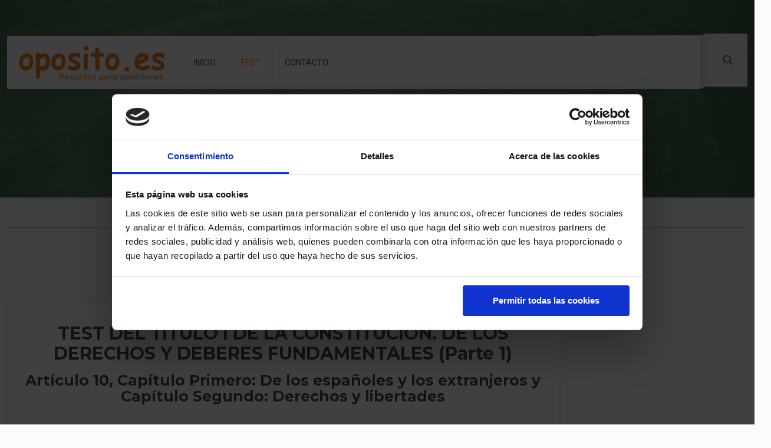

--- FILE ---
content_type: text/html; charset=UTF-8
request_url: https://oposito.es/test-oposiciones/test-de-la-constitucion-espanola-de-1978/test-titulo-i-derechos-y-deberes-fundamentales/
body_size: 77280
content:
<!DOCTYPE html>
<html lang="es" class="no-js " >

<head>

<meta charset="UTF-8" />
<script type="text/javascript" data-cookieconsent="ignore">
	window.dataLayer = window.dataLayer || [];

	function gtag() {
		dataLayer.push(arguments);
	}

	gtag("consent", "default", {
		ad_personalization: "denied",
		ad_storage: "denied",
		ad_user_data: "denied",
		analytics_storage: "denied",
		functionality_storage: "denied",
		personalization_storage: "denied",
		security_storage: "granted",
		wait_for_update: 500,
	});
	gtag("set", "ads_data_redaction", true);
	</script>
<script type="text/javascript" data-cookieconsent="ignore">
		(function (w, d, s, l, i) {
		w[l] = w[l] || [];
		w[l].push({'gtm.start': new Date().getTime(), event: 'gtm.js'});
		var f = d.getElementsByTagName(s)[0], j = d.createElement(s), dl = l !== 'dataLayer' ? '&l=' + l : '';
		j.async = true;
		j.src = 'https://www.googletagmanager.com/gtm.js?id=' + i + dl;
		f.parentNode.insertBefore(j, f);
	})(
		window,
		document,
		'script',
		'dataLayer',
		''
	);
</script>
<script type="text/javascript"
		id="Cookiebot"
		src="https://consent.cookiebot.com/uc.js"
		data-implementation="wp"
		data-cbid="519a6e43-db53-4964-a1a8-a0d9bb679892"
						data-culture="ES"
				data-blockingmode="auto"
	></script>
<meta name='robots' content='index, follow, max-image-preview:large, max-snippet:-1, max-video-preview:-1' />
<link rel="alternate" hreflang="es-ES" href="https://oposito.es/test-oposiciones/test-de-la-constitucion-espanola-de-1978/test-titulo-i-derechos-y-deberes-fundamentales/"/>
<script>
  (function(i,s,o,g,r,a,m){i['GoogleAnalyticsObject']=r;i[r]=i[r]||function(){
  (i[r].q=i[r].q||[]).push(arguments)},i[r].l=1*new Date();a=s.createElement(o),
  m=s.getElementsByTagName(o)[0];a.async=1;a.src=g;m.parentNode.insertBefore(a,m)
  })(window,document,'script','//www.google-analytics.com/analytics.js','ga');

  ga('create', 'UA-56633340-1', 'auto');
  ga('send', 'pageview');

</script>
<script async src="https://fundingchoicesmessages.google.com/i/pub-3144644458513668?ers=1" nonce="5N0yWVKJhmYzgOxY0lZ3dA"></script><script nonce="5N0yWVKJhmYzgOxY0lZ3dA">(function() {function signalGooglefcPresent() {if (!window.frames['googlefcPresent']) {if (document.body) {const iframe = document.createElement('iframe'); iframe.style = 'width: 0; height: 0; border: none; z-index: -1000; left: -1000px; top: -1000px;'; iframe.style.display = 'none'; iframe.name = 'googlefcPresent'; document.body.appendChild(iframe);} else {setTimeout(signalGooglefcPresent, 0);}}}signalGooglefcPresent();})();</script>
<script>(function(){'use strict';function aa(a){var b=0;return function(){return b<a.length?{done:!1,value:a[b++]}:{done:!0}}}var ba="function"==typeof Object.defineProperties?Object.defineProperty:function(a,b,c){if(a==Array.prototype||a==Object.prototype)return a;a[b]=c.value;return a};
function ea(a){a=["object"==typeof globalThis&&globalThis,a,"object"==typeof window&&window,"object"==typeof self&&self,"object"==typeof global&&global];for(var b=0;b<a.length;++b){var c=a[b];if(c&&c.Math==Math)return c}throw Error("Cannot find global object");}var fa=ea(this);function ha(a,b){if(b)a:{var c=fa;a=a.split(".");for(var d=0;d<a.length-1;d++){var e=a[d];if(!(e in c))break a;c=c[e]}a=a[a.length-1];d=c[a];b=b(d);b!=d&&null!=b&&ba(c,a,{configurable:!0,writable:!0,value:b})}}
var ia="function"==typeof Object.create?Object.create:function(a){function b(){}b.prototype=a;return new b},l;if("function"==typeof Object.setPrototypeOf)l=Object.setPrototypeOf;else{var m;a:{var ja={a:!0},ka={};try{ka.__proto__=ja;m=ka.a;break a}catch(a){}m=!1}l=m?function(a,b){a.__proto__=b;if(a.__proto__!==b)throw new TypeError(a+" is not extensible");return a}:null}var la=l;
function n(a,b){a.prototype=ia(b.prototype);a.prototype.constructor=a;if(la)la(a,b);else for(var c in b)if("prototype"!=c)if(Object.defineProperties){var d=Object.getOwnPropertyDescriptor(b,c);d&&Object.defineProperty(a,c,d)}else a[c]=b[c];a.A=b.prototype}function ma(){for(var a=Number(this),b=[],c=a;c<arguments.length;c++)b[c-a]=arguments[c];return b}
var na="function"==typeof Object.assign?Object.assign:function(a,b){for(var c=1;c<arguments.length;c++){var d=arguments[c];if(d)for(var e in d)Object.prototype.hasOwnProperty.call(d,e)&&(a[e]=d[e])}return a};ha("Object.assign",function(a){return a||na});/*

 Copyright The Closure Library Authors.
 SPDX-License-Identifier: Apache-2.0
*/
var p=this||self;function q(a){return a};var t,u;a:{for(var oa=["CLOSURE_FLAGS"],v=p,x=0;x<oa.length;x++)if(v=v[oa[x]],null==v){u=null;break a}u=v}var pa=u&&u[610401301];t=null!=pa?pa:!1;var z,qa=p.navigator;z=qa?qa.userAgentData||null:null;function A(a){return t?z?z.brands.some(function(b){return(b=b.brand)&&-1!=b.indexOf(a)}):!1:!1}function B(a){var b;a:{if(b=p.navigator)if(b=b.userAgent)break a;b=""}return-1!=b.indexOf(a)};function C(){return t?!!z&&0<z.brands.length:!1}function D(){return C()?A("Chromium"):(B("Chrome")||B("CriOS"))&&!(C()?0:B("Edge"))||B("Silk")};var ra=C()?!1:B("Trident")||B("MSIE");!B("Android")||D();D();B("Safari")&&(D()||(C()?0:B("Coast"))||(C()?0:B("Opera"))||(C()?0:B("Edge"))||(C()?A("Microsoft Edge"):B("Edg/"))||C()&&A("Opera"));var sa={},E=null;var ta="undefined"!==typeof Uint8Array,ua=!ra&&"function"===typeof btoa;var F="function"===typeof Symbol&&"symbol"===typeof Symbol()?Symbol():void 0,G=F?function(a,b){a[F]|=b}:function(a,b){void 0!==a.g?a.g|=b:Object.defineProperties(a,{g:{value:b,configurable:!0,writable:!0,enumerable:!1}})};function va(a){var b=H(a);1!==(b&1)&&(Object.isFrozen(a)&&(a=Array.prototype.slice.call(a)),I(a,b|1))}
var H=F?function(a){return a[F]|0}:function(a){return a.g|0},J=F?function(a){return a[F]}:function(a){return a.g},I=F?function(a,b){a[F]=b}:function(a,b){void 0!==a.g?a.g=b:Object.defineProperties(a,{g:{value:b,configurable:!0,writable:!0,enumerable:!1}})};function wa(){var a=[];G(a,1);return a}function xa(a,b){I(b,(a|0)&-99)}function K(a,b){I(b,(a|34)&-73)}function L(a){a=a>>11&1023;return 0===a?536870912:a};var M={};function N(a){return null!==a&&"object"===typeof a&&!Array.isArray(a)&&a.constructor===Object}var O,ya=[];I(ya,39);O=Object.freeze(ya);var P;function Q(a,b){P=b;a=new a(b);P=void 0;return a}
function R(a,b,c){null==a&&(a=P);P=void 0;if(null==a){var d=96;c?(a=[c],d|=512):a=[];b&&(d=d&-2095105|(b&1023)<<11)}else{if(!Array.isArray(a))throw Error();d=H(a);if(d&64)return a;d|=64;if(c&&(d|=512,c!==a[0]))throw Error();a:{c=a;var e=c.length;if(e){var f=e-1,g=c[f];if(N(g)){d|=256;b=(d>>9&1)-1;e=f-b;1024<=e&&(za(c,b,g),e=1023);d=d&-2095105|(e&1023)<<11;break a}}b&&(g=(d>>9&1)-1,b=Math.max(b,e-g),1024<b&&(za(c,g,{}),d|=256,b=1023),d=d&-2095105|(b&1023)<<11)}}I(a,d);return a}
function za(a,b,c){for(var d=1023+b,e=a.length,f=d;f<e;f++){var g=a[f];null!=g&&g!==c&&(c[f-b]=g)}a.length=d+1;a[d]=c};function Aa(a){switch(typeof a){case "number":return isFinite(a)?a:String(a);case "boolean":return a?1:0;case "object":if(a&&!Array.isArray(a)&&ta&&null!=a&&a instanceof Uint8Array){if(ua){for(var b="",c=0,d=a.length-10240;c<d;)b+=String.fromCharCode.apply(null,a.subarray(c,c+=10240));b+=String.fromCharCode.apply(null,c?a.subarray(c):a);a=btoa(b)}else{void 0===b&&(b=0);if(!E){E={};c="ABCDEFGHIJKLMNOPQRSTUVWXYZabcdefghijklmnopqrstuvwxyz0123456789".split("");d=["+/=","+/","-_=","-_.","-_"];for(var e=
0;5>e;e++){var f=c.concat(d[e].split(""));sa[e]=f;for(var g=0;g<f.length;g++){var h=f[g];void 0===E[h]&&(E[h]=g)}}}b=sa[b];c=Array(Math.floor(a.length/3));d=b[64]||"";for(e=f=0;f<a.length-2;f+=3){var k=a[f],w=a[f+1];h=a[f+2];g=b[k>>2];k=b[(k&3)<<4|w>>4];w=b[(w&15)<<2|h>>6];h=b[h&63];c[e++]=g+k+w+h}g=0;h=d;switch(a.length-f){case 2:g=a[f+1],h=b[(g&15)<<2]||d;case 1:a=a[f],c[e]=b[a>>2]+b[(a&3)<<4|g>>4]+h+d}a=c.join("")}return a}}return a};function Ba(a,b,c){a=Array.prototype.slice.call(a);var d=a.length,e=b&256?a[d-1]:void 0;d+=e?-1:0;for(b=b&512?1:0;b<d;b++)a[b]=c(a[b]);if(e){b=a[b]={};for(var f in e)Object.prototype.hasOwnProperty.call(e,f)&&(b[f]=c(e[f]))}return a}function Da(a,b,c,d,e,f){if(null!=a){if(Array.isArray(a))a=e&&0==a.length&&H(a)&1?void 0:f&&H(a)&2?a:Ea(a,b,c,void 0!==d,e,f);else if(N(a)){var g={},h;for(h in a)Object.prototype.hasOwnProperty.call(a,h)&&(g[h]=Da(a[h],b,c,d,e,f));a=g}else a=b(a,d);return a}}
function Ea(a,b,c,d,e,f){var g=d||c?H(a):0;d=d?!!(g&32):void 0;a=Array.prototype.slice.call(a);for(var h=0;h<a.length;h++)a[h]=Da(a[h],b,c,d,e,f);c&&c(g,a);return a}function Fa(a){return a.s===M?a.toJSON():Aa(a)};function Ga(a,b,c){c=void 0===c?K:c;if(null!=a){if(ta&&a instanceof Uint8Array)return b?a:new Uint8Array(a);if(Array.isArray(a)){var d=H(a);if(d&2)return a;if(b&&!(d&64)&&(d&32||0===d))return I(a,d|34),a;a=Ea(a,Ga,d&4?K:c,!0,!1,!0);b=H(a);b&4&&b&2&&Object.freeze(a);return a}a.s===M&&(b=a.h,c=J(b),a=c&2?a:Q(a.constructor,Ha(b,c,!0)));return a}}function Ha(a,b,c){var d=c||b&2?K:xa,e=!!(b&32);a=Ba(a,b,function(f){return Ga(f,e,d)});G(a,32|(c?2:0));return a};function Ia(a,b){a=a.h;return Ja(a,J(a),b)}function Ja(a,b,c,d){if(-1===c)return null;if(c>=L(b)){if(b&256)return a[a.length-1][c]}else{var e=a.length;if(d&&b&256&&(d=a[e-1][c],null!=d))return d;b=c+((b>>9&1)-1);if(b<e)return a[b]}}function Ka(a,b,c,d,e){var f=L(b);if(c>=f||e){e=b;if(b&256)f=a[a.length-1];else{if(null==d)return;f=a[f+((b>>9&1)-1)]={};e|=256}f[c]=d;e&=-1025;e!==b&&I(a,e)}else a[c+((b>>9&1)-1)]=d,b&256&&(d=a[a.length-1],c in d&&delete d[c]),b&1024&&I(a,b&-1025)}
function La(a,b){var c=Ma;var d=void 0===d?!1:d;var e=a.h;var f=J(e),g=Ja(e,f,b,d);var h=!1;if(null==g||"object"!==typeof g||(h=Array.isArray(g))||g.s!==M)if(h){var k=h=H(g);0===k&&(k|=f&32);k|=f&2;k!==h&&I(g,k);c=new c(g)}else c=void 0;else c=g;c!==g&&null!=c&&Ka(e,f,b,c,d);e=c;if(null==e)return e;a=a.h;f=J(a);f&2||(g=e,c=g.h,h=J(c),g=h&2?Q(g.constructor,Ha(c,h,!1)):g,g!==e&&(e=g,Ka(a,f,b,e,d)));return e}function Na(a,b){a=Ia(a,b);return null==a||"string"===typeof a?a:void 0}
function Oa(a,b){a=Ia(a,b);return null!=a?a:0}function S(a,b){a=Na(a,b);return null!=a?a:""};function T(a,b,c){this.h=R(a,b,c)}T.prototype.toJSON=function(){var a=Ea(this.h,Fa,void 0,void 0,!1,!1);return Pa(this,a,!0)};T.prototype.s=M;T.prototype.toString=function(){return Pa(this,this.h,!1).toString()};
function Pa(a,b,c){var d=a.constructor.v,e=L(J(c?a.h:b)),f=!1;if(d){if(!c){b=Array.prototype.slice.call(b);var g;if(b.length&&N(g=b[b.length-1]))for(f=0;f<d.length;f++)if(d[f]>=e){Object.assign(b[b.length-1]={},g);break}f=!0}e=b;c=!c;g=J(a.h);a=L(g);g=(g>>9&1)-1;for(var h,k,w=0;w<d.length;w++)if(k=d[w],k<a){k+=g;var r=e[k];null==r?e[k]=c?O:wa():c&&r!==O&&va(r)}else h||(r=void 0,e.length&&N(r=e[e.length-1])?h=r:e.push(h={})),r=h[k],null==h[k]?h[k]=c?O:wa():c&&r!==O&&va(r)}d=b.length;if(!d)return b;
var Ca;if(N(h=b[d-1])){a:{var y=h;e={};c=!1;for(var ca in y)Object.prototype.hasOwnProperty.call(y,ca)&&(a=y[ca],Array.isArray(a)&&a!=a&&(c=!0),null!=a?e[ca]=a:c=!0);if(c){for(var rb in e){y=e;break a}y=null}}y!=h&&(Ca=!0);d--}for(;0<d;d--){h=b[d-1];if(null!=h)break;var cb=!0}if(!Ca&&!cb)return b;var da;f?da=b:da=Array.prototype.slice.call(b,0,d);b=da;f&&(b.length=d);y&&b.push(y);return b};function Qa(a){return function(b){if(null==b||""==b)b=new a;else{b=JSON.parse(b);if(!Array.isArray(b))throw Error(void 0);G(b,32);b=Q(a,b)}return b}};function Ra(a){this.h=R(a)}n(Ra,T);var Sa=Qa(Ra);var U;function V(a){this.g=a}V.prototype.toString=function(){return this.g+""};var Ta={};function Ua(){return Math.floor(2147483648*Math.random()).toString(36)+Math.abs(Math.floor(2147483648*Math.random())^Date.now()).toString(36)};function Va(a,b){b=String(b);"application/xhtml+xml"===a.contentType&&(b=b.toLowerCase());return a.createElement(b)}function Wa(a){this.g=a||p.document||document}Wa.prototype.appendChild=function(a,b){a.appendChild(b)};/*

 SPDX-License-Identifier: Apache-2.0
*/
function Xa(a,b){a.src=b instanceof V&&b.constructor===V?b.g:"type_error:TrustedResourceUrl";var c,d;(c=(b=null==(d=(c=(a.ownerDocument&&a.ownerDocument.defaultView||window).document).querySelector)?void 0:d.call(c,"script[nonce]"))?b.nonce||b.getAttribute("nonce")||"":"")&&a.setAttribute("nonce",c)};function Ya(a){a=void 0===a?document:a;return a.createElement("script")};function Za(a,b,c,d,e,f){try{var g=a.g,h=Ya(g);h.async=!0;Xa(h,b);g.head.appendChild(h);h.addEventListener("load",function(){e();d&&g.head.removeChild(h)});h.addEventListener("error",function(){0<c?Za(a,b,c-1,d,e,f):(d&&g.head.removeChild(h),f())})}catch(k){f()}};var $a=p.atob("aHR0cHM6Ly93d3cuZ3N0YXRpYy5jb20vaW1hZ2VzL2ljb25zL21hdGVyaWFsL3N5c3RlbS8xeC93YXJuaW5nX2FtYmVyXzI0ZHAucG5n"),ab=p.atob("WW91IGFyZSBzZWVpbmcgdGhpcyBtZXNzYWdlIGJlY2F1c2UgYWQgb3Igc2NyaXB0IGJsb2NraW5nIHNvZnR3YXJlIGlzIGludGVyZmVyaW5nIHdpdGggdGhpcyBwYWdlLg=="),bb=p.atob("RGlzYWJsZSBhbnkgYWQgb3Igc2NyaXB0IGJsb2NraW5nIHNvZnR3YXJlLCB0aGVuIHJlbG9hZCB0aGlzIHBhZ2Uu");function db(a,b,c){this.i=a;this.l=new Wa(this.i);this.g=null;this.j=[];this.m=!1;this.u=b;this.o=c}
function eb(a){if(a.i.body&&!a.m){var b=function(){fb(a);p.setTimeout(function(){return gb(a,3)},50)};Za(a.l,a.u,2,!0,function(){p[a.o]||b()},b);a.m=!0}}
function fb(a){for(var b=W(1,5),c=0;c<b;c++){var d=X(a);a.i.body.appendChild(d);a.j.push(d)}b=X(a);b.style.bottom="0";b.style.left="0";b.style.position="fixed";b.style.width=W(100,110).toString()+"%";b.style.zIndex=W(2147483544,2147483644).toString();b.style["background-color"]=hb(249,259,242,252,219,229);b.style["box-shadow"]="0 0 12px #888";b.style.color=hb(0,10,0,10,0,10);b.style.display="flex";b.style["justify-content"]="center";b.style["font-family"]="Roboto, Arial";c=X(a);c.style.width=W(80,
85).toString()+"%";c.style.maxWidth=W(750,775).toString()+"px";c.style.margin="24px";c.style.display="flex";c.style["align-items"]="flex-start";c.style["justify-content"]="center";d=Va(a.l.g,"IMG");d.className=Ua();d.src=$a;d.alt="Warning icon";d.style.height="24px";d.style.width="24px";d.style["padding-right"]="16px";var e=X(a),f=X(a);f.style["font-weight"]="bold";f.textContent=ab;var g=X(a);g.textContent=bb;Y(a,e,f);Y(a,e,g);Y(a,c,d);Y(a,c,e);Y(a,b,c);a.g=b;a.i.body.appendChild(a.g);b=W(1,5);for(c=
0;c<b;c++)d=X(a),a.i.body.appendChild(d),a.j.push(d)}function Y(a,b,c){for(var d=W(1,5),e=0;e<d;e++){var f=X(a);b.appendChild(f)}b.appendChild(c);c=W(1,5);for(d=0;d<c;d++)e=X(a),b.appendChild(e)}function W(a,b){return Math.floor(a+Math.random()*(b-a))}function hb(a,b,c,d,e,f){return"rgb("+W(Math.max(a,0),Math.min(b,255)).toString()+","+W(Math.max(c,0),Math.min(d,255)).toString()+","+W(Math.max(e,0),Math.min(f,255)).toString()+")"}function X(a){a=Va(a.l.g,"DIV");a.className=Ua();return a}
function gb(a,b){0>=b||null!=a.g&&0!=a.g.offsetHeight&&0!=a.g.offsetWidth||(ib(a),fb(a),p.setTimeout(function(){return gb(a,b-1)},50))}
function ib(a){var b=a.j;var c="undefined"!=typeof Symbol&&Symbol.iterator&&b[Symbol.iterator];if(c)b=c.call(b);else if("number"==typeof b.length)b={next:aa(b)};else throw Error(String(b)+" is not an iterable or ArrayLike");for(c=b.next();!c.done;c=b.next())(c=c.value)&&c.parentNode&&c.parentNode.removeChild(c);a.j=[];(b=a.g)&&b.parentNode&&b.parentNode.removeChild(b);a.g=null};function jb(a,b,c,d,e){function f(k){document.body?g(document.body):0<k?p.setTimeout(function(){f(k-1)},e):b()}function g(k){k.appendChild(h);p.setTimeout(function(){h?(0!==h.offsetHeight&&0!==h.offsetWidth?b():a(),h.parentNode&&h.parentNode.removeChild(h)):a()},d)}var h=kb(c);f(3)}function kb(a){var b=document.createElement("div");b.className=a;b.style.width="1px";b.style.height="1px";b.style.position="absolute";b.style.left="-10000px";b.style.top="-10000px";b.style.zIndex="-10000";return b};function Ma(a){this.h=R(a)}n(Ma,T);function lb(a){this.h=R(a)}n(lb,T);var mb=Qa(lb);function nb(a){a=Na(a,4)||"";if(void 0===U){var b=null;var c=p.trustedTypes;if(c&&c.createPolicy){try{b=c.createPolicy("goog#html",{createHTML:q,createScript:q,createScriptURL:q})}catch(d){p.console&&p.console.error(d.message)}U=b}else U=b}a=(b=U)?b.createScriptURL(a):a;return new V(a,Ta)};function ob(a,b){this.m=a;this.o=new Wa(a.document);this.g=b;this.j=S(this.g,1);this.u=nb(La(this.g,2));this.i=!1;b=nb(La(this.g,13));this.l=new db(a.document,b,S(this.g,12))}ob.prototype.start=function(){pb(this)};
function pb(a){qb(a);Za(a.o,a.u,3,!1,function(){a:{var b=a.j;var c=p.btoa(b);if(c=p[c]){try{var d=Sa(p.atob(c))}catch(e){b=!1;break a}b=b===Na(d,1)}else b=!1}b?Z(a,S(a.g,14)):(Z(a,S(a.g,8)),eb(a.l))},function(){jb(function(){Z(a,S(a.g,7));eb(a.l)},function(){return Z(a,S(a.g,6))},S(a.g,9),Oa(a.g,10),Oa(a.g,11))})}function Z(a,b){a.i||(a.i=!0,a=new a.m.XMLHttpRequest,a.open("GET",b,!0),a.send())}function qb(a){var b=p.btoa(a.j);a.m[b]&&Z(a,S(a.g,5))};(function(a,b){p[a]=function(){var c=ma.apply(0,arguments);p[a]=function(){};b.apply(null,c)}})("__h82AlnkH6D91__",function(a){"function"===typeof window.atob&&(new ob(window,mb(window.atob(a)))).start()});}).call(this);

window.__h82AlnkH6D91__("[base64]/[base64]/[base64]/[base64]");</script><meta name="format-detection" content="telephone=no">
<meta name="viewport" content="width=device-width, initial-scale=1, maximum-scale=1" />
<link rel="shortcut icon" href="http://oposito.es//wp-content/uploads/2015/06/Favicon.ico" type="image/x-icon" />
<meta name="theme-color" content="#ffffff" media="(prefers-color-scheme: light)">
<meta name="theme-color" content="#ffffff" media="(prefers-color-scheme: dark)">

	<!-- This site is optimized with the Yoast SEO plugin v26.8 - https://yoast.com/product/yoast-seo-wordpress/ -->
	<title>Test del Título I de la Constitución Española de 1978 - (Parte 1). Preparación de oposiciones.</title>
	<meta name="description" content="Test del Título I de la Constitución Española de 1978. Primera parte que incluye el artículo 10 y los Capítulos Primero y Segundo de la Constitución. Test para preparar oposición administrativos Comunidad de Madrid, Estado, Justicia, Sanidad, Correos, etc." />
	<link rel="canonical" href="https://oposito.es/test-oposiciones/test-de-la-constitucion-espanola-de-1978/test-titulo-i-derechos-y-deberes-fundamentales/" />
	<meta property="og:locale" content="es_ES" />
	<meta property="og:type" content="article" />
	<meta property="og:title" content="Test del Título I de la Constitución Española de 1978 - (Parte 1). Preparación de oposiciones." />
	<meta property="og:description" content="Test del Título I de la Constitución Española de 1978. Primera parte que incluye el artículo 10 y los Capítulos Primero y Segundo de la Constitución. Test para preparar oposición administrativos Comunidad de Madrid, Estado, Justicia, Sanidad, Correos, etc." />
	<meta property="og:url" content="https://oposito.es/test-oposiciones/test-de-la-constitucion-espanola-de-1978/test-titulo-i-derechos-y-deberes-fundamentales/" />
	<meta property="og:site_name" content="- Test oposiciones" />
	<meta property="article:publisher" content="https://www.facebook.com/testsoposiciones/" />
	<meta property="article:modified_time" content="2025-02-28T12:18:44+00:00" />
	<script type="application/ld+json" class="yoast-schema-graph">{"@context":"https://schema.org","@graph":[{"@type":"WebPage","@id":"https://oposito.es/test-oposiciones/test-de-la-constitucion-espanola-de-1978/test-titulo-i-derechos-y-deberes-fundamentales/","url":"https://oposito.es/test-oposiciones/test-de-la-constitucion-espanola-de-1978/test-titulo-i-derechos-y-deberes-fundamentales/","name":"Test del Título I de la Constitución Española de 1978 - (Parte 1). Preparación de oposiciones.","isPartOf":{"@id":"https://oposito.es/#website"},"datePublished":"2015-06-18T12:27:38+00:00","dateModified":"2025-02-28T12:18:44+00:00","description":"Test del Título I de la Constitución Española de 1978. Primera parte que incluye el artículo 10 y los Capítulos Primero y Segundo de la Constitución. Test para preparar oposición administrativos Comunidad de Madrid, Estado, Justicia, Sanidad, Correos, etc.","breadcrumb":{"@id":"https://oposito.es/test-oposiciones/test-de-la-constitucion-espanola-de-1978/test-titulo-i-derechos-y-deberes-fundamentales/#breadcrumb"},"inLanguage":"es","potentialAction":[{"@type":"ReadAction","target":["https://oposito.es/test-oposiciones/test-de-la-constitucion-espanola-de-1978/test-titulo-i-derechos-y-deberes-fundamentales/"]}]},{"@type":"BreadcrumbList","@id":"https://oposito.es/test-oposiciones/test-de-la-constitucion-espanola-de-1978/test-titulo-i-derechos-y-deberes-fundamentales/#breadcrumb","itemListElement":[{"@type":"ListItem","position":1,"name":"Portada","item":"https://oposito.es/"},{"@type":"ListItem","position":2,"name":"TEST OPOSICIONES","item":"https://oposito.es/test-oposiciones/"},{"@type":"ListItem","position":3,"name":"TEST DE LA CONSTITUCIÓN ESPAÑOLA DE 1978","item":"https://oposito.es/test-oposiciones/test-de-la-constitucion-espanola-de-1978/"},{"@type":"ListItem","position":4,"name":"TEST TÍTULO I. Art. 10 y Capítulos I y II"}]},{"@type":"WebSite","@id":"https://oposito.es/#website","url":"https://oposito.es/","name":"- Test oposiciones","description":"Test y recursos para oposiciones.","potentialAction":[{"@type":"SearchAction","target":{"@type":"EntryPoint","urlTemplate":"https://oposito.es/?s={search_term_string}"},"query-input":{"@type":"PropertyValueSpecification","valueRequired":true,"valueName":"search_term_string"}}],"inLanguage":"es"}]}</script>
	<!-- / Yoast SEO plugin. -->


<content="AMP for WP 1.1.11"/><link rel='dns-prefetch' href='//fonts.googleapis.com' />
<link rel='dns-prefetch' href='//www.googletagmanager.com' />
<link rel='dns-prefetch' href='//pagead2.googlesyndication.com' />
<link rel="alternate" type="application/rss+xml" title="- Test oposiciones &raquo; Feed" href="https://oposito.es/feed/" />
<link rel="alternate" type="application/rss+xml" title="- Test oposiciones &raquo; Feed de los comentarios" href="https://oposito.es/comments/feed/" />
<link rel="alternate" type="application/rss+xml" title="- Test oposiciones &raquo; Comentario TEST TÍTULO I. Art. 10 y Capítulos I y II del feed" href="https://oposito.es/test-oposiciones/test-de-la-constitucion-espanola-de-1978/test-titulo-i-derechos-y-deberes-fundamentales/feed/" />
<link rel="alternate" title="oEmbed (JSON)" type="application/json+oembed" href="https://oposito.es/wp-json/oembed/1.0/embed?url=https%3A%2F%2Foposito.es%2Ftest-oposiciones%2Ftest-de-la-constitucion-espanola-de-1978%2Ftest-titulo-i-derechos-y-deberes-fundamentales%2F" />
<link rel="alternate" title="oEmbed (XML)" type="text/xml+oembed" href="https://oposito.es/wp-json/oembed/1.0/embed?url=https%3A%2F%2Foposito.es%2Ftest-oposiciones%2Ftest-de-la-constitucion-espanola-de-1978%2Ftest-titulo-i-derechos-y-deberes-fundamentales%2F&#038;format=xml" />
<style id='wp-img-auto-sizes-contain-inline-css' type='text/css'>
img:is([sizes=auto i],[sizes^="auto," i]){contain-intrinsic-size:3000px 1500px}
/*# sourceURL=wp-img-auto-sizes-contain-inline-css */
</style>
<style id='wp-emoji-styles-inline-css' type='text/css'>

	img.wp-smiley, img.emoji {
		display: inline !important;
		border: none !important;
		box-shadow: none !important;
		height: 1em !important;
		width: 1em !important;
		margin: 0 0.07em !important;
		vertical-align: -0.1em !important;
		background: none !important;
		padding: 0 !important;
	}
/*# sourceURL=wp-emoji-styles-inline-css */
</style>
<style id='wp-block-library-inline-css' type='text/css'>
:root{--wp-block-synced-color:#7a00df;--wp-block-synced-color--rgb:122,0,223;--wp-bound-block-color:var(--wp-block-synced-color);--wp-editor-canvas-background:#ddd;--wp-admin-theme-color:#007cba;--wp-admin-theme-color--rgb:0,124,186;--wp-admin-theme-color-darker-10:#006ba1;--wp-admin-theme-color-darker-10--rgb:0,107,160.5;--wp-admin-theme-color-darker-20:#005a87;--wp-admin-theme-color-darker-20--rgb:0,90,135;--wp-admin-border-width-focus:2px}@media (min-resolution:192dpi){:root{--wp-admin-border-width-focus:1.5px}}.wp-element-button{cursor:pointer}:root .has-very-light-gray-background-color{background-color:#eee}:root .has-very-dark-gray-background-color{background-color:#313131}:root .has-very-light-gray-color{color:#eee}:root .has-very-dark-gray-color{color:#313131}:root .has-vivid-green-cyan-to-vivid-cyan-blue-gradient-background{background:linear-gradient(135deg,#00d084,#0693e3)}:root .has-purple-crush-gradient-background{background:linear-gradient(135deg,#34e2e4,#4721fb 50%,#ab1dfe)}:root .has-hazy-dawn-gradient-background{background:linear-gradient(135deg,#faaca8,#dad0ec)}:root .has-subdued-olive-gradient-background{background:linear-gradient(135deg,#fafae1,#67a671)}:root .has-atomic-cream-gradient-background{background:linear-gradient(135deg,#fdd79a,#004a59)}:root .has-nightshade-gradient-background{background:linear-gradient(135deg,#330968,#31cdcf)}:root .has-midnight-gradient-background{background:linear-gradient(135deg,#020381,#2874fc)}:root{--wp--preset--font-size--normal:16px;--wp--preset--font-size--huge:42px}.has-regular-font-size{font-size:1em}.has-larger-font-size{font-size:2.625em}.has-normal-font-size{font-size:var(--wp--preset--font-size--normal)}.has-huge-font-size{font-size:var(--wp--preset--font-size--huge)}.has-text-align-center{text-align:center}.has-text-align-left{text-align:left}.has-text-align-right{text-align:right}.has-fit-text{white-space:nowrap!important}#end-resizable-editor-section{display:none}.aligncenter{clear:both}.items-justified-left{justify-content:flex-start}.items-justified-center{justify-content:center}.items-justified-right{justify-content:flex-end}.items-justified-space-between{justify-content:space-between}.screen-reader-text{border:0;clip-path:inset(50%);height:1px;margin:-1px;overflow:hidden;padding:0;position:absolute;width:1px;word-wrap:normal!important}.screen-reader-text:focus{background-color:#ddd;clip-path:none;color:#444;display:block;font-size:1em;height:auto;left:5px;line-height:normal;padding:15px 23px 14px;text-decoration:none;top:5px;width:auto;z-index:100000}html :where(.has-border-color){border-style:solid}html :where([style*=border-top-color]){border-top-style:solid}html :where([style*=border-right-color]){border-right-style:solid}html :where([style*=border-bottom-color]){border-bottom-style:solid}html :where([style*=border-left-color]){border-left-style:solid}html :where([style*=border-width]){border-style:solid}html :where([style*=border-top-width]){border-top-style:solid}html :where([style*=border-right-width]){border-right-style:solid}html :where([style*=border-bottom-width]){border-bottom-style:solid}html :where([style*=border-left-width]){border-left-style:solid}html :where(img[class*=wp-image-]){height:auto;max-width:100%}:where(figure){margin:0 0 1em}html :where(.is-position-sticky){--wp-admin--admin-bar--position-offset:var(--wp-admin--admin-bar--height,0px)}@media screen and (max-width:600px){html :where(.is-position-sticky){--wp-admin--admin-bar--position-offset:0px}}

/*# sourceURL=wp-block-library-inline-css */
</style><style id='global-styles-inline-css' type='text/css'>
:root{--wp--preset--aspect-ratio--square: 1;--wp--preset--aspect-ratio--4-3: 4/3;--wp--preset--aspect-ratio--3-4: 3/4;--wp--preset--aspect-ratio--3-2: 3/2;--wp--preset--aspect-ratio--2-3: 2/3;--wp--preset--aspect-ratio--16-9: 16/9;--wp--preset--aspect-ratio--9-16: 9/16;--wp--preset--color--black: #000000;--wp--preset--color--cyan-bluish-gray: #abb8c3;--wp--preset--color--white: #ffffff;--wp--preset--color--pale-pink: #f78da7;--wp--preset--color--vivid-red: #cf2e2e;--wp--preset--color--luminous-vivid-orange: #ff6900;--wp--preset--color--luminous-vivid-amber: #fcb900;--wp--preset--color--light-green-cyan: #7bdcb5;--wp--preset--color--vivid-green-cyan: #00d084;--wp--preset--color--pale-cyan-blue: #8ed1fc;--wp--preset--color--vivid-cyan-blue: #0693e3;--wp--preset--color--vivid-purple: #9b51e0;--wp--preset--gradient--vivid-cyan-blue-to-vivid-purple: linear-gradient(135deg,rgb(6,147,227) 0%,rgb(155,81,224) 100%);--wp--preset--gradient--light-green-cyan-to-vivid-green-cyan: linear-gradient(135deg,rgb(122,220,180) 0%,rgb(0,208,130) 100%);--wp--preset--gradient--luminous-vivid-amber-to-luminous-vivid-orange: linear-gradient(135deg,rgb(252,185,0) 0%,rgb(255,105,0) 100%);--wp--preset--gradient--luminous-vivid-orange-to-vivid-red: linear-gradient(135deg,rgb(255,105,0) 0%,rgb(207,46,46) 100%);--wp--preset--gradient--very-light-gray-to-cyan-bluish-gray: linear-gradient(135deg,rgb(238,238,238) 0%,rgb(169,184,195) 100%);--wp--preset--gradient--cool-to-warm-spectrum: linear-gradient(135deg,rgb(74,234,220) 0%,rgb(151,120,209) 20%,rgb(207,42,186) 40%,rgb(238,44,130) 60%,rgb(251,105,98) 80%,rgb(254,248,76) 100%);--wp--preset--gradient--blush-light-purple: linear-gradient(135deg,rgb(255,206,236) 0%,rgb(152,150,240) 100%);--wp--preset--gradient--blush-bordeaux: linear-gradient(135deg,rgb(254,205,165) 0%,rgb(254,45,45) 50%,rgb(107,0,62) 100%);--wp--preset--gradient--luminous-dusk: linear-gradient(135deg,rgb(255,203,112) 0%,rgb(199,81,192) 50%,rgb(65,88,208) 100%);--wp--preset--gradient--pale-ocean: linear-gradient(135deg,rgb(255,245,203) 0%,rgb(182,227,212) 50%,rgb(51,167,181) 100%);--wp--preset--gradient--electric-grass: linear-gradient(135deg,rgb(202,248,128) 0%,rgb(113,206,126) 100%);--wp--preset--gradient--midnight: linear-gradient(135deg,rgb(2,3,129) 0%,rgb(40,116,252) 100%);--wp--preset--font-size--small: 13px;--wp--preset--font-size--medium: 20px;--wp--preset--font-size--large: 36px;--wp--preset--font-size--x-large: 42px;--wp--preset--spacing--20: 0.44rem;--wp--preset--spacing--30: 0.67rem;--wp--preset--spacing--40: 1rem;--wp--preset--spacing--50: 1.5rem;--wp--preset--spacing--60: 2.25rem;--wp--preset--spacing--70: 3.38rem;--wp--preset--spacing--80: 5.06rem;--wp--preset--shadow--natural: 6px 6px 9px rgba(0, 0, 0, 0.2);--wp--preset--shadow--deep: 12px 12px 50px rgba(0, 0, 0, 0.4);--wp--preset--shadow--sharp: 6px 6px 0px rgba(0, 0, 0, 0.2);--wp--preset--shadow--outlined: 6px 6px 0px -3px rgb(255, 255, 255), 6px 6px rgb(0, 0, 0);--wp--preset--shadow--crisp: 6px 6px 0px rgb(0, 0, 0);}:where(.is-layout-flex){gap: 0.5em;}:where(.is-layout-grid){gap: 0.5em;}body .is-layout-flex{display: flex;}.is-layout-flex{flex-wrap: wrap;align-items: center;}.is-layout-flex > :is(*, div){margin: 0;}body .is-layout-grid{display: grid;}.is-layout-grid > :is(*, div){margin: 0;}:where(.wp-block-columns.is-layout-flex){gap: 2em;}:where(.wp-block-columns.is-layout-grid){gap: 2em;}:where(.wp-block-post-template.is-layout-flex){gap: 1.25em;}:where(.wp-block-post-template.is-layout-grid){gap: 1.25em;}.has-black-color{color: var(--wp--preset--color--black) !important;}.has-cyan-bluish-gray-color{color: var(--wp--preset--color--cyan-bluish-gray) !important;}.has-white-color{color: var(--wp--preset--color--white) !important;}.has-pale-pink-color{color: var(--wp--preset--color--pale-pink) !important;}.has-vivid-red-color{color: var(--wp--preset--color--vivid-red) !important;}.has-luminous-vivid-orange-color{color: var(--wp--preset--color--luminous-vivid-orange) !important;}.has-luminous-vivid-amber-color{color: var(--wp--preset--color--luminous-vivid-amber) !important;}.has-light-green-cyan-color{color: var(--wp--preset--color--light-green-cyan) !important;}.has-vivid-green-cyan-color{color: var(--wp--preset--color--vivid-green-cyan) !important;}.has-pale-cyan-blue-color{color: var(--wp--preset--color--pale-cyan-blue) !important;}.has-vivid-cyan-blue-color{color: var(--wp--preset--color--vivid-cyan-blue) !important;}.has-vivid-purple-color{color: var(--wp--preset--color--vivid-purple) !important;}.has-black-background-color{background-color: var(--wp--preset--color--black) !important;}.has-cyan-bluish-gray-background-color{background-color: var(--wp--preset--color--cyan-bluish-gray) !important;}.has-white-background-color{background-color: var(--wp--preset--color--white) !important;}.has-pale-pink-background-color{background-color: var(--wp--preset--color--pale-pink) !important;}.has-vivid-red-background-color{background-color: var(--wp--preset--color--vivid-red) !important;}.has-luminous-vivid-orange-background-color{background-color: var(--wp--preset--color--luminous-vivid-orange) !important;}.has-luminous-vivid-amber-background-color{background-color: var(--wp--preset--color--luminous-vivid-amber) !important;}.has-light-green-cyan-background-color{background-color: var(--wp--preset--color--light-green-cyan) !important;}.has-vivid-green-cyan-background-color{background-color: var(--wp--preset--color--vivid-green-cyan) !important;}.has-pale-cyan-blue-background-color{background-color: var(--wp--preset--color--pale-cyan-blue) !important;}.has-vivid-cyan-blue-background-color{background-color: var(--wp--preset--color--vivid-cyan-blue) !important;}.has-vivid-purple-background-color{background-color: var(--wp--preset--color--vivid-purple) !important;}.has-black-border-color{border-color: var(--wp--preset--color--black) !important;}.has-cyan-bluish-gray-border-color{border-color: var(--wp--preset--color--cyan-bluish-gray) !important;}.has-white-border-color{border-color: var(--wp--preset--color--white) !important;}.has-pale-pink-border-color{border-color: var(--wp--preset--color--pale-pink) !important;}.has-vivid-red-border-color{border-color: var(--wp--preset--color--vivid-red) !important;}.has-luminous-vivid-orange-border-color{border-color: var(--wp--preset--color--luminous-vivid-orange) !important;}.has-luminous-vivid-amber-border-color{border-color: var(--wp--preset--color--luminous-vivid-amber) !important;}.has-light-green-cyan-border-color{border-color: var(--wp--preset--color--light-green-cyan) !important;}.has-vivid-green-cyan-border-color{border-color: var(--wp--preset--color--vivid-green-cyan) !important;}.has-pale-cyan-blue-border-color{border-color: var(--wp--preset--color--pale-cyan-blue) !important;}.has-vivid-cyan-blue-border-color{border-color: var(--wp--preset--color--vivid-cyan-blue) !important;}.has-vivid-purple-border-color{border-color: var(--wp--preset--color--vivid-purple) !important;}.has-vivid-cyan-blue-to-vivid-purple-gradient-background{background: var(--wp--preset--gradient--vivid-cyan-blue-to-vivid-purple) !important;}.has-light-green-cyan-to-vivid-green-cyan-gradient-background{background: var(--wp--preset--gradient--light-green-cyan-to-vivid-green-cyan) !important;}.has-luminous-vivid-amber-to-luminous-vivid-orange-gradient-background{background: var(--wp--preset--gradient--luminous-vivid-amber-to-luminous-vivid-orange) !important;}.has-luminous-vivid-orange-to-vivid-red-gradient-background{background: var(--wp--preset--gradient--luminous-vivid-orange-to-vivid-red) !important;}.has-very-light-gray-to-cyan-bluish-gray-gradient-background{background: var(--wp--preset--gradient--very-light-gray-to-cyan-bluish-gray) !important;}.has-cool-to-warm-spectrum-gradient-background{background: var(--wp--preset--gradient--cool-to-warm-spectrum) !important;}.has-blush-light-purple-gradient-background{background: var(--wp--preset--gradient--blush-light-purple) !important;}.has-blush-bordeaux-gradient-background{background: var(--wp--preset--gradient--blush-bordeaux) !important;}.has-luminous-dusk-gradient-background{background: var(--wp--preset--gradient--luminous-dusk) !important;}.has-pale-ocean-gradient-background{background: var(--wp--preset--gradient--pale-ocean) !important;}.has-electric-grass-gradient-background{background: var(--wp--preset--gradient--electric-grass) !important;}.has-midnight-gradient-background{background: var(--wp--preset--gradient--midnight) !important;}.has-small-font-size{font-size: var(--wp--preset--font-size--small) !important;}.has-medium-font-size{font-size: var(--wp--preset--font-size--medium) !important;}.has-large-font-size{font-size: var(--wp--preset--font-size--large) !important;}.has-x-large-font-size{font-size: var(--wp--preset--font-size--x-large) !important;}
/*# sourceURL=global-styles-inline-css */
</style>

<style id='classic-theme-styles-inline-css' type='text/css'>
/*! This file is auto-generated */
.wp-block-button__link{color:#fff;background-color:#32373c;border-radius:9999px;box-shadow:none;text-decoration:none;padding:calc(.667em + 2px) calc(1.333em + 2px);font-size:1.125em}.wp-block-file__button{background:#32373c;color:#fff;text-decoration:none}
/*# sourceURL=/wp-includes/css/classic-themes.min.css */
</style>
<link rel='stylesheet' id='contact-form-7-css' href='https://oposito.es/wp-content/plugins/contact-form-7/includes/css/styles.css?ver=6.1.4' type='text/css' media='all' />
<link rel='stylesheet' id='tp_twitter_plugin_css-css' href='https://oposito.es/wp-content/plugins/recent-tweets-widget/tp_twitter_plugin.css?ver=1.0' type='text/css' media='screen' />
<link rel='stylesheet' id='mfn-be-css' href='https://oposito.es/wp-content/themes/betheme/css/be.css?ver=28.1.7' type='text/css' media='all' />
<link rel='stylesheet' id='mfn-animations-css' href='https://oposito.es/wp-content/themes/betheme/assets/animations/animations.min.css?ver=28.1.7' type='text/css' media='all' />
<link rel='stylesheet' id='mfn-font-awesome-css' href='https://oposito.es/wp-content/themes/betheme/fonts/fontawesome/fontawesome.css?ver=28.1.7' type='text/css' media='all' />
<link rel='stylesheet' id='mfn-responsive-css' href='https://oposito.es/wp-content/themes/betheme/css/responsive.css?ver=28.1.7' type='text/css' media='all' />
<link rel='stylesheet' id='mfn-fonts-css' href='https://fonts.googleapis.com/css?family=Roboto%3A1%2C100%2C300%2C400%2C400italic%2C500%2C700%2C900%7CFrijole%3A1%2C100%2C300%2C400%2C400italic%2C500%2C700%2C900%7CMontserrat%3A1%2C100%2C300%2C400%2C400italic%2C500%2C700%2C900%7CCourgette%3A1%2C100%2C300%2C400%2C400italic%2C500%2C700%2C900&#038;display=swap&#038;ver=6.9' type='text/css' media='all' />
<style id='mfn-dynamic-inline-css' type='text/css'>
body:not(.template-slider) #Header_wrapper{background-image:url(http://oposito.es//wp-content/uploads/2015/03/home_school_slide_1_bg.jpg)}
html{background-color:#FCFCFC}#Wrapper,#Content,.mfn-popup .mfn-popup-content,.mfn-off-canvas-sidebar .mfn-off-canvas-content-wrapper,.mfn-cart-holder,.mfn-header-login,#Top_bar .search_wrapper,#Top_bar .top_bar_right .mfn-live-search-box,.column_livesearch .mfn-live-search-wrapper,.column_livesearch .mfn-live-search-box{background-color:#FCFCFC}.layout-boxed.mfn-bebuilder-header.mfn-ui #Wrapper .mfn-only-sample-content{background-color:#FCFCFC}body:not(.template-slider) #Header{min-height:250px}body.header-below:not(.template-slider) #Header{padding-top:250px}.has-search-overlay.search-overlay-opened #search-overlay{background-color:rgba(0,0,0,0.6)}.elementor-page.elementor-default #Content .the_content .section_wrapper{max-width:100%}.elementor-page.elementor-default #Content .section.the_content{width:100%}.elementor-page.elementor-default #Content .section_wrapper .the_content_wrapper{margin-left:0;margin-right:0;width:100%}body,span.date_label,.timeline_items li h3 span,input[type="date"],input[type="text"],input[type="password"],input[type="tel"],input[type="email"],input[type="url"],textarea,select,.offer_li .title h3,.mfn-menu-item-megamenu{font-family:"Roboto",-apple-system,BlinkMacSystemFont,"Segoe UI",Roboto,Oxygen-Sans,Ubuntu,Cantarell,"Helvetica Neue",sans-serif}.lead,.big{font-family:"Roboto",-apple-system,BlinkMacSystemFont,"Segoe UI",Roboto,Oxygen-Sans,Ubuntu,Cantarell,"Helvetica Neue",sans-serif}#menu > ul > li > a,#overlay-menu ul li a{font-family:"Roboto",-apple-system,BlinkMacSystemFont,"Segoe UI",Roboto,Oxygen-Sans,Ubuntu,Cantarell,"Helvetica Neue",sans-serif}#Subheader .title{font-family:"Frijole",-apple-system,BlinkMacSystemFont,"Segoe UI",Roboto,Oxygen-Sans,Ubuntu,Cantarell,"Helvetica Neue",sans-serif}h1,h2,h3,h4,.text-logo #logo{font-family:"Montserrat",-apple-system,BlinkMacSystemFont,"Segoe UI",Roboto,Oxygen-Sans,Ubuntu,Cantarell,"Helvetica Neue",sans-serif}h5,h6{font-family:"Roboto",-apple-system,BlinkMacSystemFont,"Segoe UI",Roboto,Oxygen-Sans,Ubuntu,Cantarell,"Helvetica Neue",sans-serif}blockquote{font-family:"Courgette",-apple-system,BlinkMacSystemFont,"Segoe UI",Roboto,Oxygen-Sans,Ubuntu,Cantarell,"Helvetica Neue",sans-serif}.chart_box .chart .num,.counter .desc_wrapper .number-wrapper,.how_it_works .image .number,.pricing-box .plan-header .price,.quick_fact .number-wrapper,.woocommerce .product div.entry-summary .price{font-family:"Arial",-apple-system,BlinkMacSystemFont,"Segoe UI",Roboto,Oxygen-Sans,Ubuntu,Cantarell,"Helvetica Neue",sans-serif}body,.mfn-menu-item-megamenu{font-size:17px;line-height:21px;font-weight:400;letter-spacing:0px}.lead,.big{font-size:16px;line-height:28px;font-weight:400;letter-spacing:0px}#menu > ul > li > a,#overlay-menu ul li a{font-size:14px;font-weight:400;letter-spacing:0px}#overlay-menu ul li a{line-height:21px}#Subheader .title{font-size:25px;line-height:25px;font-weight:400;letter-spacing:0px}h1,.text-logo #logo{font-size:30px;line-height:34px;font-weight:300;letter-spacing:0px}h2{font-size:21px;line-height:30px;font-weight:300;letter-spacing:0px}h3,.woocommerce ul.products li.product h3,.woocommerce #customer_login h2{font-size:25px;line-height:27px;font-weight:300;letter-spacing:0px}h4,.woocommerce .woocommerce-order-details__title,.woocommerce .wc-bacs-bank-details-heading,.woocommerce .woocommerce-customer-details h2{font-size:21px;line-height:25px;font-weight:300;letter-spacing:0px}h5{font-size:15px;line-height:19px;font-weight:700;letter-spacing:0px}h6{font-size:12px;line-height:19px;font-weight:400;letter-spacing:0px}#Intro .intro-title{font-size:70px;line-height:70px;font-weight:400;letter-spacing:0px}@media only screen and (min-width:768px) and (max-width:959px){body,.mfn-menu-item-megamenu{font-size:14px;line-height:19px;font-weight:400;letter-spacing:0px}.lead,.big{font-size:14px;line-height:24px;font-weight:400;letter-spacing:0px}#menu > ul > li > a,#overlay-menu ul li a{font-size:13px;font-weight:400;letter-spacing:0px}#overlay-menu ul li a{line-height:19.5px}#Subheader .title{font-size:21px;line-height:21px;font-weight:400;letter-spacing:0px}h1,.text-logo #logo{font-size:26px;line-height:29px;font-weight:300;letter-spacing:0px}h2{font-size:18px;line-height:26px;font-weight:300;letter-spacing:0px}h3,.woocommerce ul.products li.product h3,.woocommerce #customer_login h2{font-size:21px;line-height:23px;font-weight:300;letter-spacing:0px}h4,.woocommerce .woocommerce-order-details__title,.woocommerce .wc-bacs-bank-details-heading,.woocommerce .woocommerce-customer-details h2{font-size:18px;line-height:21px;font-weight:300;letter-spacing:0px}h5{font-size:13px;line-height:19px;font-weight:700;letter-spacing:0px}h6{font-size:13px;line-height:19px;font-weight:400;letter-spacing:0px}#Intro .intro-title{font-size:60px;line-height:60px;font-weight:400;letter-spacing:0px}blockquote{font-size:15px}.chart_box .chart .num{font-size:45px;line-height:45px}.counter .desc_wrapper .number-wrapper{font-size:45px;line-height:45px}.counter .desc_wrapper .title{font-size:14px;line-height:18px}.faq .question .title{font-size:14px}.fancy_heading .title{font-size:38px;line-height:38px}.offer .offer_li .desc_wrapper .title h3{font-size:32px;line-height:32px}.offer_thumb_ul li.offer_thumb_li .desc_wrapper .title h3{font-size:32px;line-height:32px}.pricing-box .plan-header h2{font-size:27px;line-height:27px}.pricing-box .plan-header .price > span{font-size:40px;line-height:40px}.pricing-box .plan-header .price sup.currency{font-size:18px;line-height:18px}.pricing-box .plan-header .price sup.period{font-size:14px;line-height:14px}.quick_fact .number-wrapper{font-size:80px;line-height:80px}.trailer_box .desc h2{font-size:27px;line-height:27px}.widget > h3{font-size:17px;line-height:20px}}@media only screen and (min-width:480px) and (max-width:767px){body,.mfn-menu-item-megamenu{font-size:13px;line-height:19px;font-weight:400;letter-spacing:0px}.lead,.big{font-size:13px;line-height:21px;font-weight:400;letter-spacing:0px}#menu > ul > li > a,#overlay-menu ul li a{font-size:13px;font-weight:400;letter-spacing:0px}#overlay-menu ul li a{line-height:19.5px}#Subheader .title{font-size:19px;line-height:19px;font-weight:400;letter-spacing:0px}h1,.text-logo #logo{font-size:23px;line-height:26px;font-weight:300;letter-spacing:0px}h2{font-size:16px;line-height:23px;font-weight:300;letter-spacing:0px}h3,.woocommerce ul.products li.product h3,.woocommerce #customer_login h2{font-size:19px;line-height:20px;font-weight:300;letter-spacing:0px}h4,.woocommerce .woocommerce-order-details__title,.woocommerce .wc-bacs-bank-details-heading,.woocommerce .woocommerce-customer-details h2{font-size:16px;line-height:19px;font-weight:300;letter-spacing:0px}h5{font-size:13px;line-height:19px;font-weight:700;letter-spacing:0px}h6{font-size:13px;line-height:19px;font-weight:400;letter-spacing:0px}#Intro .intro-title{font-size:53px;line-height:53px;font-weight:400;letter-spacing:0px}blockquote{font-size:14px}.chart_box .chart .num{font-size:40px;line-height:40px}.counter .desc_wrapper .number-wrapper{font-size:40px;line-height:40px}.counter .desc_wrapper .title{font-size:13px;line-height:16px}.faq .question .title{font-size:13px}.fancy_heading .title{font-size:34px;line-height:34px}.offer .offer_li .desc_wrapper .title h3{font-size:28px;line-height:28px}.offer_thumb_ul li.offer_thumb_li .desc_wrapper .title h3{font-size:28px;line-height:28px}.pricing-box .plan-header h2{font-size:24px;line-height:24px}.pricing-box .plan-header .price > span{font-size:34px;line-height:34px}.pricing-box .plan-header .price sup.currency{font-size:16px;line-height:16px}.pricing-box .plan-header .price sup.period{font-size:13px;line-height:13px}.quick_fact .number-wrapper{font-size:70px;line-height:70px}.trailer_box .desc h2{font-size:24px;line-height:24px}.widget > h3{font-size:16px;line-height:19px}}@media only screen and (max-width:479px){body,.mfn-menu-item-megamenu{font-size:13px;line-height:19px;font-weight:400;letter-spacing:0px}.lead,.big{font-size:13px;line-height:19px;font-weight:400;letter-spacing:0px}#menu > ul > li > a,#overlay-menu ul li a{font-size:13px;font-weight:400;letter-spacing:0px}#overlay-menu ul li a{line-height:19.5px}#Subheader .title{font-size:15px;line-height:19px;font-weight:400;letter-spacing:0px}h1,.text-logo #logo{font-size:18px;line-height:20px;font-weight:300;letter-spacing:0px}h2{font-size:13px;line-height:19px;font-weight:300;letter-spacing:0px}h3,.woocommerce ul.products li.product h3,.woocommerce #customer_login h2{font-size:15px;line-height:19px;font-weight:300;letter-spacing:0px}h4,.woocommerce .woocommerce-order-details__title,.woocommerce .wc-bacs-bank-details-heading,.woocommerce .woocommerce-customer-details h2{font-size:13px;line-height:19px;font-weight:300;letter-spacing:0px}h5{font-size:13px;line-height:19px;font-weight:700;letter-spacing:0px}h6{font-size:13px;line-height:19px;font-weight:400;letter-spacing:0px}#Intro .intro-title{font-size:42px;line-height:42px;font-weight:400;letter-spacing:0px}blockquote{font-size:13px}.chart_box .chart .num{font-size:35px;line-height:35px}.counter .desc_wrapper .number-wrapper{font-size:35px;line-height:35px}.counter .desc_wrapper .title{font-size:13px;line-height:26px}.faq .question .title{font-size:13px}.fancy_heading .title{font-size:30px;line-height:30px}.offer .offer_li .desc_wrapper .title h3{font-size:26px;line-height:26px}.offer_thumb_ul li.offer_thumb_li .desc_wrapper .title h3{font-size:26px;line-height:26px}.pricing-box .plan-header h2{font-size:21px;line-height:21px}.pricing-box .plan-header .price > span{font-size:32px;line-height:32px}.pricing-box .plan-header .price sup.currency{font-size:14px;line-height:14px}.pricing-box .plan-header .price sup.period{font-size:13px;line-height:13px}.quick_fact .number-wrapper{font-size:60px;line-height:60px}.trailer_box .desc h2{font-size:21px;line-height:21px}.widget > h3{font-size:15px;line-height:18px}}.with_aside .sidebar.columns{width:23%}.with_aside .sections_group{width:77%}.aside_both .sidebar.columns{width:18%}.aside_both .sidebar.sidebar-1{margin-left:-82%}.aside_both .sections_group{width:64%;margin-left:18%}@media only screen and (min-width:1240px){#Wrapper,.with_aside .content_wrapper{max-width:1380px}body.layout-boxed.mfn-header-scrolled .mfn-header-tmpl.mfn-sticky-layout-width{max-width:1380px;left:0;right:0;margin-left:auto;margin-right:auto}body.layout-boxed:not(.mfn-header-scrolled) .mfn-header-tmpl.mfn-header-layout-width,body.layout-boxed .mfn-header-tmpl.mfn-header-layout-width:not(.mfn-hasSticky){max-width:1380px;left:0;right:0;margin-left:auto;margin-right:auto}body.layout-boxed.mfn-bebuilder-header.mfn-ui .mfn-only-sample-content{max-width:1380px;margin-left:auto;margin-right:auto}.section_wrapper,.container{max-width:1360px}.layout-boxed.header-boxed #Top_bar.is-sticky{max-width:1380px}}@media only screen and (max-width:767px){#Wrapper{max-width:calc(100% - 67px)}.content_wrapper .section_wrapper,.container,.four.columns .widget-area{max-width:550px !important;padding-left:33px;padding-right:33px}}body{--mfn-button-font-family:inherit;--mfn-button-font-size:17px;--mfn-button-font-weight:400;--mfn-button-font-style:inherit;--mfn-button-letter-spacing:0px;--mfn-button-padding:16px 20px 16px 20px;--mfn-button-border-width:0;--mfn-button-border-radius:5px 5px 5px 5px;--mfn-button-gap:10px;--mfn-button-transition:0.2s;--mfn-button-color:#747474;--mfn-button-color-hover:#747474;--mfn-button-bg:#f7f7f7;--mfn-button-bg-hover:#eaeaea;--mfn-button-border-color:transparent;--mfn-button-border-color-hover:transparent;--mfn-button-icon-color:#747474;--mfn-button-icon-color-hover:#747474;--mfn-button-box-shadow:unset;--mfn-button-theme-color:#ffffff;--mfn-button-theme-color-hover:#ffffff;--mfn-button-theme-bg:#ff7713;--mfn-button-theme-bg-hover:#f26a06;--mfn-button-theme-border-color:transparent;--mfn-button-theme-border-color-hover:transparent;--mfn-button-theme-icon-color:#ffffff;--mfn-button-theme-icon-color-hover:#ffffff;--mfn-button-theme-box-shadow:unset;--mfn-button-shop-color:#ffffff;--mfn-button-shop-color-hover:#ffffff;--mfn-button-shop-bg:#ff7713;--mfn-button-shop-bg-hover:#f26a06;--mfn-button-shop-border-color:transparent;--mfn-button-shop-border-color-hover:transparent;--mfn-button-shop-icon-color:#626262;--mfn-button-shop-icon-color-hover:#626262;--mfn-button-shop-box-shadow:unset;--mfn-button-action-color:#747474;--mfn-button-action-color-hover:#747474;--mfn-button-action-bg:#f7f7f7;--mfn-button-action-bg-hover:#eaeaea;--mfn-button-action-border-color:transparent;--mfn-button-action-border-color-hover:transparent;--mfn-button-action-icon-color:#626262;--mfn-button-action-icon-color-hover:#626262;--mfn-button-action-box-shadow:unset}@media only screen and (max-width:959px){body{}}@media only screen and (max-width:768px){body{}}.mfn-cookies,.mfn-cookies-reopen{--mfn-gdpr2-container-text-color:#626262;--mfn-gdpr2-container-strong-color:#07070a;--mfn-gdpr2-container-bg:#ffffff;--mfn-gdpr2-container-overlay:rgba(25,37,48,0.6);--mfn-gdpr2-details-box-bg:#fbfbfb;--mfn-gdpr2-details-switch-bg:#00032a;--mfn-gdpr2-details-switch-bg-active:#5acb65;--mfn-gdpr2-tabs-text-color:#07070a;--mfn-gdpr2-tabs-text-color-active:#0089f7;--mfn-gdpr2-tabs-border:rgba(8,8,14,0.1);--mfn-gdpr2-buttons-box-bg:#fbfbfb;--mfn-gdpr2-reopen-background:#fff;--mfn-gdpr2-reopen-color:#222}#Top_bar #logo,.header-fixed #Top_bar #logo,.header-plain #Top_bar #logo,.header-transparent #Top_bar #logo{height:60px;line-height:60px;padding:15px 0}.logo-overflow #Top_bar:not(.is-sticky) .logo{height:90px}#Top_bar .menu > li > a{padding:15px 0}.menu-highlight:not(.header-creative) #Top_bar .menu > li > a{margin:20px 0}.header-plain:not(.menu-highlight) #Top_bar .menu > li > a span:not(.description){line-height:90px}.header-fixed #Top_bar .menu > li > a{padding:30px 0}@media only screen and (max-width:767px){.mobile-header-mini #Top_bar #logo{height:50px!important;line-height:50px!important;margin:5px 0}}#Top_bar #logo img.svg{width:100px}.image_frame,.wp-caption{border-width:0px}.alert{border-radius:0px}#Top_bar .top_bar_right .top-bar-right-input input{width:200px}.mfn-live-search-box .mfn-live-search-list{max-height:300px}#Side_slide{right:-250px;width:250px}#Side_slide.left{left:-250px}.blog-teaser li .desc-wrapper .desc{background-position-y:-1px}.mfn-free-delivery-info{--mfn-free-delivery-bar:#ff7713;--mfn-free-delivery-bg:rgba(0,0,0,0.1);--mfn-free-delivery-achieved:#ff7713}#back_to_top i{color:#65666C}@media only screen and ( max-width:767px ){}@media only screen and (min-width:1240px){body:not(.header-simple) #Top_bar #menu{display:block!important}.tr-menu #Top_bar #menu{background:none!important}#Top_bar .menu > li > ul.mfn-megamenu > li{float:left}#Top_bar .menu > li > ul.mfn-megamenu > li.mfn-megamenu-cols-1{width:100%}#Top_bar .menu > li > ul.mfn-megamenu > li.mfn-megamenu-cols-2{width:50%}#Top_bar .menu > li > ul.mfn-megamenu > li.mfn-megamenu-cols-3{width:33.33%}#Top_bar .menu > li > ul.mfn-megamenu > li.mfn-megamenu-cols-4{width:25%}#Top_bar .menu > li > ul.mfn-megamenu > li.mfn-megamenu-cols-5{width:20%}#Top_bar .menu > li > ul.mfn-megamenu > li.mfn-megamenu-cols-6{width:16.66%}#Top_bar .menu > li > ul.mfn-megamenu > li > ul{display:block!important;position:inherit;left:auto;top:auto;border-width:0 1px 0 0}#Top_bar .menu > li > ul.mfn-megamenu > li:last-child > ul{border:0}#Top_bar .menu > li > ul.mfn-megamenu > li > ul li{width:auto}#Top_bar .menu > li > ul.mfn-megamenu a.mfn-megamenu-title{text-transform:uppercase;font-weight:400;background:none}#Top_bar .menu > li > ul.mfn-megamenu a .menu-arrow{display:none}.menuo-right #Top_bar .menu > li > ul.mfn-megamenu{left:0;width:98%!important;margin:0 1%;padding:20px 0}.menuo-right #Top_bar .menu > li > ul.mfn-megamenu-bg{box-sizing:border-box}#Top_bar .menu > li > ul.mfn-megamenu-bg{padding:20px 166px 20px 20px;background-repeat:no-repeat;background-position:right bottom}.rtl #Top_bar .menu > li > ul.mfn-megamenu-bg{padding-left:166px;padding-right:20px;background-position:left bottom}#Top_bar .menu > li > ul.mfn-megamenu-bg > li{background:none}#Top_bar .menu > li > ul.mfn-megamenu-bg > li a{border:none}#Top_bar .menu > li > ul.mfn-megamenu-bg > li > ul{background:none!important;-webkit-box-shadow:0 0 0 0;-moz-box-shadow:0 0 0 0;box-shadow:0 0 0 0}.mm-vertical #Top_bar .container{position:relative}.mm-vertical #Top_bar .top_bar_left{position:static}.mm-vertical #Top_bar .menu > li ul{box-shadow:0 0 0 0 transparent!important;background-image:none}.mm-vertical #Top_bar .menu > li > ul.mfn-megamenu{padding:20px 0}.mm-vertical.header-plain #Top_bar .menu > li > ul.mfn-megamenu{width:100%!important;margin:0}.mm-vertical #Top_bar .menu > li > ul.mfn-megamenu > li{display:table-cell;float:none!important;width:10%;padding:0 15px;border-right:1px solid rgba(0,0,0,0.05)}.mm-vertical #Top_bar .menu > li > ul.mfn-megamenu > li:last-child{border-right-width:0}.mm-vertical #Top_bar .menu > li > ul.mfn-megamenu > li.hide-border{border-right-width:0}.mm-vertical #Top_bar .menu > li > ul.mfn-megamenu > li a{border-bottom-width:0;padding:9px 15px;line-height:120%}.mm-vertical #Top_bar .menu > li > ul.mfn-megamenu a.mfn-megamenu-title{font-weight:700}.rtl .mm-vertical #Top_bar .menu > li > ul.mfn-megamenu > li:first-child{border-right-width:0}.rtl .mm-vertical #Top_bar .menu > li > ul.mfn-megamenu > li:last-child{border-right-width:1px}body.header-shop #Top_bar #menu{display:flex!important;background-color:transparent}.header-shop #Top_bar.is-sticky .top_bar_row_second{display:none}.header-plain:not(.menuo-right) #Header .top_bar_left{width:auto!important}.header-stack.header-center #Top_bar #menu{display:inline-block!important}.header-simple #Top_bar #menu{display:none;height:auto;width:300px;bottom:auto;top:100%;right:1px;position:absolute;margin:0}.header-simple #Header a.responsive-menu-toggle{display:block;right:10px}.header-simple #Top_bar #menu > ul{width:100%;float:left}.header-simple #Top_bar #menu ul li{width:100%;padding-bottom:0;border-right:0;position:relative}.header-simple #Top_bar #menu ul li a{padding:0 20px;margin:0;display:block;height:auto;line-height:normal;border:none}.header-simple #Top_bar #menu ul li a:not(.menu-toggle):after{display:none}.header-simple #Top_bar #menu ul li a span{border:none;line-height:44px;display:inline;padding:0}.header-simple #Top_bar #menu ul li.submenu .menu-toggle{display:block;position:absolute;right:0;top:0;width:44px;height:44px;line-height:44px;font-size:30px;font-weight:300;text-align:center;cursor:pointer;color:#444;opacity:0.33;transform:unset}.header-simple #Top_bar #menu ul li.submenu .menu-toggle:after{content:"+";position:static}.header-simple #Top_bar #menu ul li.hover > .menu-toggle:after{content:"-"}.header-simple #Top_bar #menu ul li.hover a{border-bottom:0}.header-simple #Top_bar #menu ul.mfn-megamenu li .menu-toggle{display:none}.header-simple #Top_bar #menu ul li ul{position:relative!important;left:0!important;top:0;padding:0;margin:0!important;width:auto!important;background-image:none}.header-simple #Top_bar #menu ul li ul li{width:100%!important;display:block;padding:0}.header-simple #Top_bar #menu ul li ul li a{padding:0 20px 0 30px}.header-simple #Top_bar #menu ul li ul li a .menu-arrow{display:none}.header-simple #Top_bar #menu ul li ul li a span{padding:0}.header-simple #Top_bar #menu ul li ul li a span:after{display:none!important}.header-simple #Top_bar .menu > li > ul.mfn-megamenu a.mfn-megamenu-title{text-transform:uppercase;font-weight:400}.header-simple #Top_bar .menu > li > ul.mfn-megamenu > li > ul{display:block!important;position:inherit;left:auto;top:auto}.header-simple #Top_bar #menu ul li ul li ul{border-left:0!important;padding:0;top:0}.header-simple #Top_bar #menu ul li ul li ul li a{padding:0 20px 0 40px}.rtl.header-simple #Top_bar #menu{left:1px;right:auto}.rtl.header-simple #Top_bar a.responsive-menu-toggle{left:10px;right:auto}.rtl.header-simple #Top_bar #menu ul li.submenu .menu-toggle{left:0;right:auto}.rtl.header-simple #Top_bar #menu ul li ul{left:auto!important;right:0!important}.rtl.header-simple #Top_bar #menu ul li ul li a{padding:0 30px 0 20px}.rtl.header-simple #Top_bar #menu ul li ul li ul li a{padding:0 40px 0 20px}.menu-highlight #Top_bar .menu > li{margin:0 2px}.menu-highlight:not(.header-creative) #Top_bar .menu > li > a{padding:0;-webkit-border-radius:5px;border-radius:5px}.menu-highlight #Top_bar .menu > li > a:after{display:none}.menu-highlight #Top_bar .menu > li > a span:not(.description){line-height:50px}.menu-highlight #Top_bar .menu > li > a span.description{display:none}.menu-highlight.header-stack #Top_bar .menu > li > a{margin:10px 0!important}.menu-highlight.header-stack #Top_bar .menu > li > a span:not(.description){line-height:40px}.menu-highlight.header-simple #Top_bar #menu ul li,.menu-highlight.header-creative #Top_bar #menu ul li{margin:0}.menu-highlight.header-simple #Top_bar #menu ul li > a,.menu-highlight.header-creative #Top_bar #menu ul li > a{-webkit-border-radius:0;border-radius:0}.menu-highlight:not(.header-fixed):not(.header-simple) #Top_bar.is-sticky .menu > li > a{margin:10px 0!important;padding:5px 0!important}.menu-highlight:not(.header-fixed):not(.header-simple) #Top_bar.is-sticky .menu > li > a span{line-height:30px!important}.header-modern.menu-highlight.menuo-right .menu_wrapper{margin-right:20px}.menu-line-below #Top_bar .menu > li > a:not(.menu-toggle):after{top:auto;bottom:-4px}.menu-line-below #Top_bar.is-sticky .menu > li > a:not(.menu-toggle):after{top:auto;bottom:-4px}.menu-line-below-80 #Top_bar:not(.is-sticky) .menu > li > a:not(.menu-toggle):after{height:4px;left:10%;top:50%;margin-top:20px;width:80%}.menu-line-below-80-1 #Top_bar:not(.is-sticky) .menu > li > a:not(.menu-toggle):after{height:1px;left:10%;top:50%;margin-top:20px;width:80%}.menu-link-color #Top_bar .menu > li > a:not(.menu-toggle):after{display:none!important}.menu-arrow-top #Top_bar .menu > li > a:after{background:none repeat scroll 0 0 rgba(0,0,0,0)!important;border-color:#ccc transparent transparent;border-style:solid;border-width:7px 7px 0;display:block;height:0;left:50%;margin-left:-7px;top:0!important;width:0}.menu-arrow-top #Top_bar.is-sticky .menu > li > a:after{top:0!important}.menu-arrow-bottom #Top_bar .menu > li > a:after{background:none!important;border-color:transparent transparent #ccc;border-style:solid;border-width:0 7px 7px;display:block;height:0;left:50%;margin-left:-7px;top:auto;bottom:0;width:0}.menu-arrow-bottom #Top_bar.is-sticky .menu > li > a:after{top:auto;bottom:0}.menuo-no-borders #Top_bar .menu > li > a span{border-width:0!important}.menuo-no-borders #Header_creative #Top_bar .menu > li > a span{border-bottom-width:0}.menuo-no-borders.header-plain #Top_bar a#header_cart,.menuo-no-borders.header-plain #Top_bar a#search_button,.menuo-no-borders.header-plain #Top_bar .wpml-languages,.menuo-no-borders.header-plain #Top_bar a.action_button{border-width:0}.menuo-right #Top_bar .menu_wrapper{float:right}.menuo-right.header-stack:not(.header-center) #Top_bar .menu_wrapper{margin-right:150px}body.header-creative{padding-left:50px}body.header-creative.header-open{padding-left:250px}body.error404,body.under-construction,body.elementor-maintenance-mode,body.template-blank,body.under-construction.header-rtl.header-creative.header-open{padding-left:0!important;padding-right:0!important}.header-creative.footer-fixed #Footer,.header-creative.footer-sliding #Footer,.header-creative.footer-stick #Footer.is-sticky{box-sizing:border-box;padding-left:50px}.header-open.footer-fixed #Footer,.header-open.footer-sliding #Footer,.header-creative.footer-stick #Footer.is-sticky{padding-left:250px}.header-rtl.header-creative.footer-fixed #Footer,.header-rtl.header-creative.footer-sliding #Footer,.header-rtl.header-creative.footer-stick #Footer.is-sticky{padding-left:0;padding-right:50px}.header-rtl.header-open.footer-fixed #Footer,.header-rtl.header-open.footer-sliding #Footer,.header-rtl.header-creative.footer-stick #Footer.is-sticky{padding-right:250px}#Header_creative{background-color:#fff;position:fixed;width:250px;height:100%;left:-200px;top:0;z-index:9002;-webkit-box-shadow:2px 0 4px 2px rgba(0,0,0,.15);box-shadow:2px 0 4px 2px rgba(0,0,0,.15)}#Header_creative .container{width:100%}#Header_creative .creative-wrapper{opacity:0;margin-right:50px}#Header_creative a.creative-menu-toggle{display:block;width:34px;height:34px;line-height:34px;font-size:22px;text-align:center;position:absolute;top:10px;right:8px;border-radius:3px}.admin-bar #Header_creative a.creative-menu-toggle{top:42px}#Header_creative #Top_bar{position:static;width:100%}#Header_creative #Top_bar .top_bar_left{width:100%!important;float:none}#Header_creative #Top_bar .logo{float:none;text-align:center;margin:15px 0}#Header_creative #Top_bar #menu{background-color:transparent}#Header_creative #Top_bar .menu_wrapper{float:none;margin:0 0 30px}#Header_creative #Top_bar .menu > li{width:100%;float:none;position:relative}#Header_creative #Top_bar .menu > li > a{padding:0;text-align:center}#Header_creative #Top_bar .menu > li > a:after{display:none}#Header_creative #Top_bar .menu > li > a span{border-right:0;border-bottom-width:1px;line-height:38px}#Header_creative #Top_bar .menu li ul{left:100%;right:auto;top:0;box-shadow:2px 2px 2px 0 rgba(0,0,0,0.03);-webkit-box-shadow:2px 2px 2px 0 rgba(0,0,0,0.03)}#Header_creative #Top_bar .menu > li > ul.mfn-megamenu{margin:0;width:700px!important}#Header_creative #Top_bar .menu > li > ul.mfn-megamenu > li > ul{left:0}#Header_creative #Top_bar .menu li ul li a{padding-top:9px;padding-bottom:8px}#Header_creative #Top_bar .menu li ul li ul{top:0}#Header_creative #Top_bar .menu > li > a span.description{display:block;font-size:13px;line-height:28px!important;clear:both}.menuo-arrows #Top_bar .menu > li.submenu > a > span:after{content:unset!important}#Header_creative #Top_bar .top_bar_right{width:100%!important;float:left;height:auto;margin-bottom:35px;text-align:center;padding:0 20px;top:0;-webkit-box-sizing:border-box;-moz-box-sizing:border-box;box-sizing:border-box}#Header_creative #Top_bar .top_bar_right:before{content:none}#Header_creative #Top_bar .top_bar_right .top_bar_right_wrapper{flex-wrap:wrap;justify-content:center}#Header_creative #Top_bar .top_bar_right .top-bar-right-icon,#Header_creative #Top_bar .top_bar_right .wpml-languages,#Header_creative #Top_bar .top_bar_right .top-bar-right-button,#Header_creative #Top_bar .top_bar_right .top-bar-right-input{min-height:30px;margin:5px}#Header_creative #Top_bar .search_wrapper{left:100%;top:auto}#Header_creative #Top_bar .banner_wrapper{display:block;text-align:center}#Header_creative #Top_bar .banner_wrapper img{max-width:100%;height:auto;display:inline-block}#Header_creative #Action_bar{display:none;position:absolute;bottom:0;top:auto;clear:both;padding:0 20px;box-sizing:border-box}#Header_creative #Action_bar .contact_details{width:100%;text-align:center;margin-bottom:20px}#Header_creative #Action_bar .contact_details li{padding:0}#Header_creative #Action_bar .social{float:none;text-align:center;padding:5px 0 15px}#Header_creative #Action_bar .social li{margin-bottom:2px}#Header_creative #Action_bar .social-menu{float:none;text-align:center}#Header_creative #Action_bar .social-menu li{border-color:rgba(0,0,0,.1)}#Header_creative .social li a{color:rgba(0,0,0,.5)}#Header_creative .social li a:hover{color:#000}#Header_creative .creative-social{position:absolute;bottom:10px;right:0;width:50px}#Header_creative .creative-social li{display:block;float:none;width:100%;text-align:center;margin-bottom:5px}.header-creative .fixed-nav.fixed-nav-prev{margin-left:50px}.header-creative.header-open .fixed-nav.fixed-nav-prev{margin-left:250px}.menuo-last #Header_creative #Top_bar .menu li.last ul{top:auto;bottom:0}.header-open #Header_creative{left:0}.header-open #Header_creative .creative-wrapper{opacity:1;margin:0!important}.header-open #Header_creative .creative-menu-toggle,.header-open #Header_creative .creative-social{display:none}.header-open #Header_creative #Action_bar{display:block}body.header-rtl.header-creative{padding-left:0;padding-right:50px}.header-rtl #Header_creative{left:auto;right:-200px}.header-rtl #Header_creative .creative-wrapper{margin-left:50px;margin-right:0}.header-rtl #Header_creative a.creative-menu-toggle{left:8px;right:auto}.header-rtl #Header_creative .creative-social{left:0;right:auto}.header-rtl #Footer #back_to_top.sticky{right:125px}.header-rtl #popup_contact{right:70px}.header-rtl #Header_creative #Top_bar .menu li ul{left:auto;right:100%}.header-rtl #Header_creative #Top_bar .search_wrapper{left:auto;right:100%}.header-rtl .fixed-nav.fixed-nav-prev{margin-left:0!important}.header-rtl .fixed-nav.fixed-nav-next{margin-right:50px}body.header-rtl.header-creative.header-open{padding-left:0;padding-right:250px!important}.header-rtl.header-open #Header_creative{left:auto;right:0}.header-rtl.header-open #Footer #back_to_top.sticky{right:325px}.header-rtl.header-open #popup_contact{right:270px}.header-rtl.header-open .fixed-nav.fixed-nav-next{margin-right:250px}#Header_creative.active{left:-1px}.header-rtl #Header_creative.active{left:auto;right:-1px}#Header_creative.active .creative-wrapper{opacity:1;margin:0}.header-creative .vc_row[data-vc-full-width]{padding-left:50px}.header-creative.header-open .vc_row[data-vc-full-width]{padding-left:250px}.header-open .vc_parallax .vc_parallax-inner{left:auto;width:calc(100% - 250px)}.header-open.header-rtl .vc_parallax .vc_parallax-inner{left:0;right:auto}#Header_creative.scroll{height:100%;overflow-y:auto}#Header_creative.scroll:not(.dropdown) .menu li ul{display:none!important}#Header_creative.scroll #Action_bar{position:static}#Header_creative.dropdown{outline:none}#Header_creative.dropdown #Top_bar .menu_wrapper{float:left;width:100%}#Header_creative.dropdown #Top_bar #menu ul li{position:relative;float:left}#Header_creative.dropdown #Top_bar #menu ul li a:not(.menu-toggle):after{display:none}#Header_creative.dropdown #Top_bar #menu ul li a span{line-height:38px;padding:0}#Header_creative.dropdown #Top_bar #menu ul li.submenu .menu-toggle{display:block;position:absolute;right:0;top:0;width:38px;height:38px;line-height:38px;font-size:26px;font-weight:300;text-align:center;cursor:pointer;color:#444;opacity:0.33;z-index:203}#Header_creative.dropdown #Top_bar #menu ul li.submenu .menu-toggle:after{content:"+";position:static}#Header_creative.dropdown #Top_bar #menu ul li.hover > .menu-toggle:after{content:"-"}#Header_creative.dropdown #Top_bar #menu ul.sub-menu li:not(:last-of-type) a{border-bottom:0}#Header_creative.dropdown #Top_bar #menu ul.mfn-megamenu li .menu-toggle{display:none}#Header_creative.dropdown #Top_bar #menu ul li ul{position:relative!important;left:0!important;top:0;padding:0;margin-left:0!important;width:auto!important;background-image:none}#Header_creative.dropdown #Top_bar #menu ul li ul li{width:100%!important}#Header_creative.dropdown #Top_bar #menu ul li ul li a{padding:0 10px;text-align:center}#Header_creative.dropdown #Top_bar #menu ul li ul li a .menu-arrow{display:none}#Header_creative.dropdown #Top_bar #menu ul li ul li a span{padding:0}#Header_creative.dropdown #Top_bar #menu ul li ul li a span:after{display:none!important}#Header_creative.dropdown #Top_bar .menu > li > ul.mfn-megamenu a.mfn-megamenu-title{text-transform:uppercase;font-weight:400}#Header_creative.dropdown #Top_bar .menu > li > ul.mfn-megamenu > li > ul{display:block!important;position:inherit;left:auto;top:auto}#Header_creative.dropdown #Top_bar #menu ul li ul li ul{border-left:0!important;padding:0;top:0}#Header_creative{transition:left .5s ease-in-out,right .5s ease-in-out}#Header_creative .creative-wrapper{transition:opacity .5s ease-in-out,margin 0s ease-in-out .5s}#Header_creative.active .creative-wrapper{transition:opacity .5s ease-in-out,margin 0s ease-in-out}}@media only screen and (min-width:1240px){#Top_bar.is-sticky{position:fixed!important;width:100%;left:0;top:-60px;height:60px;z-index:701;background:#fff;opacity:.97;-webkit-box-shadow:0 2px 5px 0 rgba(0,0,0,0.1);-moz-box-shadow:0 2px 5px 0 rgba(0,0,0,0.1);box-shadow:0 2px 5px 0 rgba(0,0,0,0.1)}.layout-boxed.header-boxed #Top_bar.is-sticky{left:50%;-webkit-transform:translateX(-50%);transform:translateX(-50%)}#Top_bar.is-sticky .top_bar_left,#Top_bar.is-sticky .top_bar_right,#Top_bar.is-sticky .top_bar_right:before{background:none;box-shadow:unset}#Top_bar.is-sticky .logo{width:auto;margin:0 30px 0 20px;padding:0}#Top_bar.is-sticky #logo,#Top_bar.is-sticky .custom-logo-link{padding:5px 0!important;height:50px!important;line-height:50px!important}.logo-no-sticky-padding #Top_bar.is-sticky #logo{height:60px!important;line-height:60px!important}#Top_bar.is-sticky #logo img.logo-main{display:none}#Top_bar.is-sticky #logo img.logo-sticky{display:inline;max-height:35px}.logo-sticky-width-auto #Top_bar.is-sticky #logo img.logo-sticky{width:auto}#Top_bar.is-sticky .menu_wrapper{clear:none}#Top_bar.is-sticky .menu_wrapper .menu > li > a{padding:15px 0}#Top_bar.is-sticky .menu > li > a,#Top_bar.is-sticky .menu > li > a span{line-height:30px}#Top_bar.is-sticky .menu > li > a:after{top:auto;bottom:-4px}#Top_bar.is-sticky .menu > li > a span.description{display:none}#Top_bar.is-sticky .secondary_menu_wrapper,#Top_bar.is-sticky .banner_wrapper{display:none}.header-overlay #Top_bar.is-sticky{display:none}.sticky-dark #Top_bar.is-sticky,.sticky-dark #Top_bar.is-sticky #menu{background:rgba(0,0,0,.8)}.sticky-dark #Top_bar.is-sticky .menu > li:not(.current-menu-item) > a{color:#fff}.sticky-dark #Top_bar.is-sticky .top_bar_right .top-bar-right-icon{color:rgba(255,255,255,.9)}.sticky-dark #Top_bar.is-sticky .top_bar_right .top-bar-right-icon svg .path{stroke:rgba(255,255,255,.9)}.sticky-dark #Top_bar.is-sticky .wpml-languages a.active,.sticky-dark #Top_bar.is-sticky .wpml-languages ul.wpml-lang-dropdown{background:rgba(0,0,0,0.1);border-color:rgba(0,0,0,0.1)}.sticky-white #Top_bar.is-sticky,.sticky-white #Top_bar.is-sticky #menu{background:rgba(255,255,255,.8)}.sticky-white #Top_bar.is-sticky .menu > li:not(.current-menu-item) > a{color:#222}.sticky-white #Top_bar.is-sticky .top_bar_right .top-bar-right-icon{color:rgba(0,0,0,.8)}.sticky-white #Top_bar.is-sticky .top_bar_right .top-bar-right-icon svg .path{stroke:rgba(0,0,0,.8)}.sticky-white #Top_bar.is-sticky .wpml-languages a.active,.sticky-white #Top_bar.is-sticky .wpml-languages ul.wpml-lang-dropdown{background:rgba(255,255,255,0.1);border-color:rgba(0,0,0,0.1)}}@media only screen and (min-width:768px) and (max-width:1240px){.header_placeholder{height:0!important}}@media only screen and (max-width:1239px){#Top_bar #menu{display:none;height:auto;width:300px;bottom:auto;top:100%;right:1px;position:absolute;margin:0}#Top_bar a.responsive-menu-toggle{display:block}#Top_bar #menu > ul{width:100%;float:left}#Top_bar #menu ul li{width:100%;padding-bottom:0;border-right:0;position:relative}#Top_bar #menu ul li a{padding:0 25px;margin:0;display:block;height:auto;line-height:normal;border:none}#Top_bar #menu ul li a:not(.menu-toggle):after{display:none}#Top_bar #menu ul li a span{border:none;line-height:44px;display:inline;padding:0}#Top_bar #menu ul li a span.description{margin:0 0 0 5px}#Top_bar #menu ul li.submenu .menu-toggle{display:block;position:absolute;right:15px;top:0;width:44px;height:44px;line-height:44px;font-size:30px;font-weight:300;text-align:center;cursor:pointer;color:#444;opacity:0.33;transform:unset}#Top_bar #menu ul li.submenu .menu-toggle:after{content:"+";position:static}#Top_bar #menu ul li.hover > .menu-toggle:after{content:"-"}#Top_bar #menu ul li.hover a{border-bottom:0}#Top_bar #menu ul li a span:after{display:none!important}#Top_bar #menu ul.mfn-megamenu li .menu-toggle{display:none}.menuo-arrows.keyboard-support #Top_bar .menu > li.submenu > a:not(.menu-toggle):after,.menuo-arrows:not(.keyboard-support) #Top_bar .menu > li.submenu > a:not(.menu-toggle)::after{display:none !important}#Top_bar #menu ul li ul{position:relative!important;left:0!important;top:0;padding:0;margin-left:0!important;width:auto!important;background-image:none!important;box-shadow:0 0 0 0 transparent!important;-webkit-box-shadow:0 0 0 0 transparent!important}#Top_bar #menu ul li ul li{width:100%!important}#Top_bar #menu ul li ul li a{padding:0 20px 0 35px}#Top_bar #menu ul li ul li a .menu-arrow{display:none}#Top_bar #menu ul li ul li a span{padding:0}#Top_bar #menu ul li ul li a span:after{display:none!important}#Top_bar .menu > li > ul.mfn-megamenu a.mfn-megamenu-title{text-transform:uppercase;font-weight:400}#Top_bar .menu > li > ul.mfn-megamenu > li > ul{display:block!important;position:inherit;left:auto;top:auto}#Top_bar #menu ul li ul li ul{border-left:0!important;padding:0;top:0}#Top_bar #menu ul li ul li ul li a{padding:0 20px 0 45px}#Header #menu > ul > li.current-menu-item > a,#Header #menu > ul > li.current_page_item > a,#Header #menu > ul > li.current-menu-parent > a,#Header #menu > ul > li.current-page-parent > a,#Header #menu > ul > li.current-menu-ancestor > a,#Header #menu > ul > li.current_page_ancestor > a{background:rgba(0,0,0,.02)}.rtl #Top_bar #menu{left:1px;right:auto}.rtl #Top_bar a.responsive-menu-toggle{left:20px;right:auto}.rtl #Top_bar #menu ul li.submenu .menu-toggle{left:15px;right:auto;border-left:none;border-right:1px solid #eee;transform:unset}.rtl #Top_bar #menu ul li ul{left:auto!important;right:0!important}.rtl #Top_bar #menu ul li ul li a{padding:0 30px 0 20px}.rtl #Top_bar #menu ul li ul li ul li a{padding:0 40px 0 20px}.header-stack .menu_wrapper a.responsive-menu-toggle{position:static!important;margin:11px 0!important}.header-stack .menu_wrapper #menu{left:0;right:auto}.rtl.header-stack #Top_bar #menu{left:auto;right:0}.admin-bar #Header_creative{top:32px}.header-creative.layout-boxed{padding-top:85px}.header-creative.layout-full-width #Wrapper{padding-top:60px}#Header_creative{position:fixed;width:100%;left:0!important;top:0;z-index:1001}#Header_creative .creative-wrapper{display:block!important;opacity:1!important}#Header_creative .creative-menu-toggle,#Header_creative .creative-social{display:none!important;opacity:1!important}#Header_creative #Top_bar{position:static;width:100%}#Header_creative #Top_bar .one{display:flex}#Header_creative #Top_bar #logo,#Header_creative #Top_bar .custom-logo-link{height:50px;line-height:50px;padding:5px 0}#Header_creative #Top_bar #logo img.logo-sticky{max-height:40px!important}#Header_creative #logo img.logo-main{display:none}#Header_creative #logo img.logo-sticky{display:inline-block}.logo-no-sticky-padding #Header_creative #Top_bar #logo{height:60px;line-height:60px;padding:0}.logo-no-sticky-padding #Header_creative #Top_bar #logo img.logo-sticky{max-height:60px!important}#Header_creative #Action_bar{display:none}#Header_creative #Top_bar .top_bar_right:before{content:none}#Header_creative.scroll{overflow:visible!important}}body{--mfn-clients-tiles-hover:#ff7713;--mfn-icon-box-icon:#ff7713;--mfn-sliding-box-bg:#ff7713;--mfn-woo-body-color:#626262;--mfn-woo-heading-color:#626262;--mfn-woo-themecolor:#ff7713;--mfn-woo-bg-themecolor:#ff7713;--mfn-woo-border-themecolor:#ff7713}#Header_wrapper,#Intro{background-color:#6a9367}#Subheader{background-color:rgba(247,247,247,0)}.header-classic #Action_bar,.header-fixed #Action_bar,.header-plain #Action_bar,.header-split #Action_bar,.header-shop #Action_bar,.header-shop-split #Action_bar,.header-stack #Action_bar{background-color:#2C2C2C}#Sliding-top{background-color:#3c3023}#Sliding-top a.sliding-top-control{border-right-color:#3c3023}#Sliding-top.st-center a.sliding-top-control,#Sliding-top.st-left a.sliding-top-control{border-top-color:#3c3023}#Footer{background-color:#3c3023}.grid .post-item,.masonry:not(.tiles) .post-item,.photo2 .post .post-desc-wrapper{background-color:#ffffff}.portfolio_group .portfolio-item .desc{background-color:#ffffff}.woocommerce ul.products li.product,.shop_slider .shop_slider_ul .shop_slider_li .item_wrapper .desc{background-color:transparent}body,ul.timeline_items,.icon_box a .desc,.icon_box a:hover .desc,.feature_list ul li a,.list_item a,.list_item a:hover,.widget_recent_entries ul li a,.flat_box a,.flat_box a:hover,.story_box .desc,.content_slider.carousel  ul li a .title,.content_slider.flat.description ul li .desc,.content_slider.flat.description ul li a .desc,.post-nav.minimal a i{color:#626262}.lead{color:#2e2e2e}.post-nav.minimal a svg{fill:#626262}.themecolor,.opening_hours .opening_hours_wrapper li span,.fancy_heading_icon .icon_top,.fancy_heading_arrows .icon-right-dir,.fancy_heading_arrows .icon-left-dir,.fancy_heading_line .title,.button-love a.mfn-love,.format-link .post-title .icon-link,.pager-single > span,.pager-single a:hover,.widget_meta ul,.widget_pages ul,.widget_rss ul,.widget_mfn_recent_comments ul li:after,.widget_archive ul,.widget_recent_comments ul li:after,.widget_nav_menu ul,.woocommerce ul.products li.product .price,.shop_slider .shop_slider_ul .item_wrapper .price,.woocommerce-page ul.products li.product .price,.widget_price_filter .price_label .from,.widget_price_filter .price_label .to,.woocommerce ul.product_list_widget li .quantity .amount,.woocommerce .product div.entry-summary .price,.woocommerce .product .woocommerce-variation-price .price,.woocommerce .star-rating span,#Error_404 .error_pic i,.style-simple #Filters .filters_wrapper ul li a:hover,.style-simple #Filters .filters_wrapper ul li.current-cat a,.style-simple .quick_fact .title,.mfn-cart-holder .mfn-ch-content .mfn-ch-product .woocommerce-Price-amount,.woocommerce .comment-form-rating p.stars a:before,.wishlist .wishlist-row .price,.search-results .search-item .post-product-price,.progress_icons.transparent .progress_icon.themebg{color:#ff7713}.mfn-wish-button.loved:not(.link) .path{fill:#ff7713;stroke:#ff7713}.themebg,#comments .commentlist > li .reply a.comment-reply-link,#Filters .filters_wrapper ul li a:hover,#Filters .filters_wrapper ul li.current-cat a,.fixed-nav .arrow,.offer_thumb .slider_pagination a:before,.offer_thumb .slider_pagination a.selected:after,.pager .pages a:hover,.pager .pages a.active,.pager .pages span.page-numbers.current,.pager-single span:after,.portfolio_group.exposure .portfolio-item .desc-inner .line,.Recent_posts ul li .desc:after,.Recent_posts ul li .photo .c,.slider_pagination a.selected,.slider_pagination .slick-active a,.slider_pagination a.selected:after,.slider_pagination .slick-active a:after,.testimonials_slider .slider_images,.testimonials_slider .slider_images a:after,.testimonials_slider .slider_images:before,#Top_bar .header-cart-count,#Top_bar .header-wishlist-count,.mfn-footer-stickymenu ul li a .header-wishlist-count,.mfn-footer-stickymenu ul li a .header-cart-count,.widget_categories ul,.widget_mfn_menu ul li a:hover,.widget_mfn_menu ul li.current-menu-item:not(.current-menu-ancestor) > a,.widget_mfn_menu ul li.current_page_item:not(.current_page_ancestor) > a,.widget_product_categories ul,.widget_recent_entries ul li:after,.woocommerce-account table.my_account_orders .order-number a,.woocommerce-MyAccount-navigation ul li.is-active a,.style-simple .accordion .question:after,.style-simple .faq .question:after,.style-simple .icon_box .desc_wrapper .title:before,.style-simple #Filters .filters_wrapper ul li a:after,.style-simple .trailer_box:hover .desc,.tp-bullets.simplebullets.round .bullet.selected,.tp-bullets.simplebullets.round .bullet.selected:after,.tparrows.default,.tp-bullets.tp-thumbs .bullet.selected:after{background-color:#ff7713}.Latest_news ul li .photo,.Recent_posts.blog_news ul li .photo,.style-simple .opening_hours .opening_hours_wrapper li label,.style-simple .timeline_items li:hover h3,.style-simple .timeline_items li:nth-child(even):hover h3,.style-simple .timeline_items li:hover .desc,.style-simple .timeline_items li:nth-child(even):hover,.style-simple .offer_thumb .slider_pagination a.selected{border-color:#ff7713}a{color:#ff7713}a:hover{color:#cb5600}*::-moz-selection{background-color:#0095eb;color:white}*::selection{background-color:#0095eb;color:white}.blockquote p.author span,.counter .desc_wrapper .title,.article_box .desc_wrapper p,.team .desc_wrapper p.subtitle,.pricing-box .plan-header p.subtitle,.pricing-box .plan-header .price sup.period,.chart_box p,.fancy_heading .inside,.fancy_heading_line .slogan,.post-meta,.post-meta a,.post-footer,.post-footer a span.label,.pager .pages a,.button-love a .label,.pager-single a,#comments .commentlist > li .comment-author .says,.fixed-nav .desc .date,.filters_buttons li.label,.Recent_posts ul li a .desc .date,.widget_recent_entries ul li .post-date,.tp_recent_tweets .twitter_time,.widget_price_filter .price_label,.shop-filters .woocommerce-result-count,.woocommerce ul.product_list_widget li .quantity,.widget_shopping_cart ul.product_list_widget li dl,.product_meta .posted_in,.woocommerce .shop_table .product-name .variation > dd,.shipping-calculator-button:after,.shop_slider .shop_slider_ul .item_wrapper .price del,.woocommerce .product .entry-summary .woocommerce-product-rating .woocommerce-review-link,.woocommerce .product.style-default .entry-summary .product_meta .tagged_as,.woocommerce .tagged_as,.wishlist .sku_wrapper,.woocommerce .column_product_rating .woocommerce-review-link,.woocommerce #reviews #comments ol.commentlist li .comment-text p.meta .woocommerce-review__verified,.woocommerce #reviews #comments ol.commentlist li .comment-text p.meta .woocommerce-review__dash,.woocommerce #reviews #comments ol.commentlist li .comment-text p.meta .woocommerce-review__published-date,.testimonials_slider .testimonials_slider_ul li .author span,.testimonials_slider .testimonials_slider_ul li .author span a,.Latest_news ul li .desc_footer,.share-simple-wrapper .icons a{color:#a8a8a8}h1,h1 a,h1 a:hover,.text-logo #logo{color:#36594e}h2,h2 a,h2 a:hover{color:#444444}h3,h3 a,h3 a:hover{color:#36593a}h4,h4 a,h4 a:hover,.style-simple .sliding_box .desc_wrapper h4{color:#444444}h5,h5 a,h5 a:hover{color:#444444}h6,h6 a,h6 a:hover,a.content_link .title{color:#ec1818}.woocommerce #customer_login h2{color:#36593a} .woocommerce .woocommerce-order-details__title,.woocommerce .wc-bacs-bank-details-heading,.woocommerce .woocommerce-customer-details h2,.woocommerce #respond .comment-reply-title,.woocommerce #reviews #comments ol.commentlist li .comment-text p.meta .woocommerce-review__author{color:#444444} .dropcap,.highlight:not(.highlight_image){background-color:#ff7713}a.mfn-link{color:#656B6F}a.mfn-link-2 span,a:hover.mfn-link-2 span:before,a.hover.mfn-link-2 span:before,a.mfn-link-5 span,a.mfn-link-8:after,a.mfn-link-8:before{background:#ff7713}a:hover.mfn-link{color:#ff7713}a.mfn-link-2 span:before,a:hover.mfn-link-4:before,a:hover.mfn-link-4:after,a.hover.mfn-link-4:before,a.hover.mfn-link-4:after,a.mfn-link-5:before,a.mfn-link-7:after,a.mfn-link-7:before{background:#cb5600}a.mfn-link-6:before{border-bottom-color:#cb5600}a.mfn-link svg .path{stroke:#ff7713}.column_column ul,.column_column ol,.the_content_wrapper:not(.is-elementor) ul,.the_content_wrapper:not(.is-elementor) ol{color:#737E86}hr.hr_color,.hr_color hr,.hr_dots span{color:#ff7713;background:#ff7713}.hr_zigzag i{color:#ff7713}.highlight-left:after,.highlight-right:after{background:#ff7713}@media only screen and (max-width:767px){.highlight-left .wrap:first-child,.highlight-right .wrap:last-child{background:#ff7713}}#Header .top_bar_left,.header-classic #Top_bar,.header-plain #Top_bar,.header-stack #Top_bar,.header-split #Top_bar,.header-shop #Top_bar,.header-shop-split #Top_bar,.header-fixed #Top_bar,.header-below #Top_bar,#Header_creative,#Top_bar #menu,.sticky-tb-color #Top_bar.is-sticky{background-color:#ffffff}#Top_bar .wpml-languages a.active,#Top_bar .wpml-languages ul.wpml-lang-dropdown{background-color:#ffffff}#Top_bar .top_bar_right:before{background-color:#e3e3e3}#Header .top_bar_right{background-color:#f5f5f5}#Top_bar .top_bar_right .top-bar-right-icon,#Top_bar .top_bar_right .top-bar-right-icon svg .path{color:#444444;stroke:#444444}#Top_bar .menu > li > a,#Top_bar #menu ul li.submenu .menu-toggle{color:#444444}#Top_bar .menu > li.current-menu-item > a,#Top_bar .menu > li.current_page_item > a,#Top_bar .menu > li.current-menu-parent > a,#Top_bar .menu > li.current-page-parent > a,#Top_bar .menu > li.current-menu-ancestor > a,#Top_bar .menu > li.current-page-ancestor > a,#Top_bar .menu > li.current_page_ancestor > a,#Top_bar .menu > li.hover > a{color:#ff7713}#Top_bar .menu > li a:not(.menu-toggle):after{background:#ff7713}.menuo-arrows #Top_bar .menu > li.submenu > a > span:not(.description)::after{border-top-color:#444444}#Top_bar .menu > li.current-menu-item.submenu > a > span:not(.description)::after,#Top_bar .menu > li.current_page_item.submenu > a > span:not(.description)::after,#Top_bar .menu > li.current-menu-parent.submenu > a > span:not(.description)::after,#Top_bar .menu > li.current-page-parent.submenu > a > span:not(.description)::after,#Top_bar .menu > li.current-menu-ancestor.submenu > a > span:not(.description)::after,#Top_bar .menu > li.current-page-ancestor.submenu > a > span:not(.description)::after,#Top_bar .menu > li.current_page_ancestor.submenu > a > span:not(.description)::after,#Top_bar .menu > li.hover.submenu > a > span:not(.description)::after{border-top-color:#ff7713}.menu-highlight #Top_bar #menu > ul > li.current-menu-item > a,.menu-highlight #Top_bar #menu > ul > li.current_page_item > a,.menu-highlight #Top_bar #menu > ul > li.current-menu-parent > a,.menu-highlight #Top_bar #menu > ul > li.current-page-parent > a,.menu-highlight #Top_bar #menu > ul > li.current-menu-ancestor > a,.menu-highlight #Top_bar #menu > ul > li.current-page-ancestor > a,.menu-highlight #Top_bar #menu > ul > li.current_page_ancestor > a,.menu-highlight #Top_bar #menu > ul > li.hover > a{background:#ff7713}.menu-arrow-bottom #Top_bar .menu > li > a:after{border-bottom-color:#ff7713}.menu-arrow-top #Top_bar .menu > li > a:after{border-top-color:#ff7713}.header-plain #Top_bar .menu > li.current-menu-item > a,.header-plain #Top_bar .menu > li.current_page_item > a,.header-plain #Top_bar .menu > li.current-menu-parent > a,.header-plain #Top_bar .menu > li.current-page-parent > a,.header-plain #Top_bar .menu > li.current-menu-ancestor > a,.header-plain #Top_bar .menu > li.current-page-ancestor > a,.header-plain #Top_bar .menu > li.current_page_ancestor > a,.header-plain #Top_bar .menu > li.hover > a,.header-plain #Top_bar .wpml-languages:hover,.header-plain #Top_bar .wpml-languages ul.wpml-lang-dropdown{background:#ff7713;color:#ff7713}.header-plain #Top_bar .top_bar_right .top-bar-right-icon:hover{background:#ff7713}.header-plain #Top_bar,.header-plain #Top_bar .menu > li > a span:not(.description),.header-plain #Top_bar .top_bar_right .top-bar-right-icon,.header-plain #Top_bar .top_bar_right .top-bar-right-button,.header-plain #Top_bar .top_bar_right .top-bar-right-input,.header-plain #Top_bar .wpml-languages{border-color:#f2f2f2}#Top_bar .menu > li ul{background-color:#F2F2F2}#Top_bar .menu > li ul li a{color:#5f5f5f}#Top_bar .menu > li ul li a:hover,#Top_bar .menu > li ul li.hover > a{color:#2e2e2e}.overlay-menu-toggle{color:#2991d6 !important;background:transparent}#Overlay{background:rgba(255,119,19,0.95)}#overlay-menu ul li a,.header-overlay .overlay-menu-toggle.focus{color:#ffffff}#overlay-menu ul li.current-menu-item > a,#overlay-menu ul li.current_page_item > a,#overlay-menu ul li.current-menu-parent > a,#overlay-menu ul li.current-page-parent > a,#overlay-menu ul li.current-menu-ancestor > a,#overlay-menu ul li.current-page-ancestor > a,#overlay-menu ul li.current_page_ancestor > a{color:#B1DCFB}#Top_bar .responsive-menu-toggle,#Header_creative .creative-menu-toggle,#Header_creative .responsive-menu-toggle{color:#2991d6;background:transparent}.mfn-footer-stickymenu{background-color:#ffffff}.mfn-footer-stickymenu ul li a,.mfn-footer-stickymenu ul li a .path{color:#444444;stroke:#444444}#Side_slide{background-color:#191919;border-color:#191919}#Side_slide,#Side_slide #menu ul li.submenu .menu-toggle,#Side_slide .search-wrapper input.field,#Side_slide a:not(.button){color:#A6A6A6}#Side_slide .extras .extras-wrapper a svg .path{stroke:#A6A6A6}#Side_slide #menu ul li.hover > .menu-toggle,#Side_slide a.active,#Side_slide a:not(.button):hover{color:#FFFFFF}#Side_slide .extras .extras-wrapper a:hover svg .path{stroke:#FFFFFF}#Side_slide #menu ul li.current-menu-item > a,#Side_slide #menu ul li.current_page_item > a,#Side_slide #menu ul li.current-menu-parent > a,#Side_slide #menu ul li.current-page-parent > a,#Side_slide #menu ul li.current-menu-ancestor > a,#Side_slide #menu ul li.current-page-ancestor > a,#Side_slide #menu ul li.current_page_ancestor > a,#Side_slide #menu ul li.hover > a,#Side_slide #menu ul li:hover > a{color:#FFFFFF}#Action_bar .contact_details{color:#bbbbbb}#Action_bar .contact_details a{color:#0095eb}#Action_bar .contact_details a:hover{color:#007cc3}#Action_bar .social li a,#Header_creative .social li a,#Action_bar:not(.creative) .social-menu a{color:#bbbbbb}#Action_bar .social li a:hover,#Header_creative .social li a:hover,#Action_bar:not(.creative) .social-menu a:hover{color:#FFFFFF}#Subheader .title{color:#ffffff}#Subheader ul.breadcrumbs li,#Subheader ul.breadcrumbs li a{color:rgba(255,255,255,0.6)}.mfn-footer,.mfn-footer .widget_recent_entries ul li a{color:#A0968A}.mfn-footer a:not(.button,.icon_bar,.mfn-btn,.mfn-option-btn){color:#ff7713}.mfn-footer a:not(.button,.icon_bar,.mfn-btn,.mfn-option-btn):hover{color:#cb5600}.mfn-footer h1,.mfn-footer h1 a,.mfn-footer h1 a:hover,.mfn-footer h2,.mfn-footer h2 a,.mfn-footer h2 a:hover,.mfn-footer h3,.mfn-footer h3 a,.mfn-footer h3 a:hover,.mfn-footer h4,.mfn-footer h4 a,.mfn-footer h4 a:hover,.mfn-footer h5,.mfn-footer h5 a,.mfn-footer h5 a:hover,.mfn-footer h6,.mfn-footer h6 a,.mfn-footer h6 a:hover{color:#ffffff}.mfn-footer .themecolor,.mfn-footer .widget_meta ul,.mfn-footer .widget_pages ul,.mfn-footer .widget_rss ul,.mfn-footer .widget_mfn_recent_comments ul li:after,.mfn-footer .widget_archive ul,.mfn-footer .widget_recent_comments ul li:after,.mfn-footer .widget_nav_menu ul,.mfn-footer .widget_price_filter .price_label .from,.mfn-footer .widget_price_filter .price_label .to,.mfn-footer .star-rating span{color:#ff7713}.mfn-footer .themebg,.mfn-footer .widget_categories ul,.mfn-footer .Recent_posts ul li .desc:after,.mfn-footer .Recent_posts ul li .photo .c,.mfn-footer .widget_recent_entries ul li:after,.mfn-footer .widget_mfn_menu ul li a:hover,.mfn-footer .widget_product_categories ul{background-color:#ff7713}.mfn-footer .Recent_posts ul li a .desc .date,.mfn-footer .widget_recent_entries ul li .post-date,.mfn-footer .tp_recent_tweets .twitter_time,.mfn-footer .widget_price_filter .price_label,.mfn-footer .shop-filters .woocommerce-result-count,.mfn-footer ul.product_list_widget li .quantity,.mfn-footer .widget_shopping_cart ul.product_list_widget li dl{color:#a8a8a8}.mfn-footer .footer_copy .social li a,.mfn-footer .footer_copy .social-menu a{color:#65666C}.mfn-footer .footer_copy .social li a:hover,.mfn-footer .footer_copy .social-menu a:hover{color:#FFFFFF}.mfn-footer .footer_copy{border-top-color:rgba(255,255,255,0.1)}#Sliding-top,#Sliding-top .widget_recent_entries ul li a{color:#cccccc}#Sliding-top a{color:#ff7713}#Sliding-top a:hover{color:#cb5600}#Sliding-top h1,#Sliding-top h1 a,#Sliding-top h1 a:hover,#Sliding-top h2,#Sliding-top h2 a,#Sliding-top h2 a:hover,#Sliding-top h3,#Sliding-top h3 a,#Sliding-top h3 a:hover,#Sliding-top h4,#Sliding-top h4 a,#Sliding-top h4 a:hover,#Sliding-top h5,#Sliding-top h5 a,#Sliding-top h5 a:hover,#Sliding-top h6,#Sliding-top h6 a,#Sliding-top h6 a:hover{color:#ffffff}#Sliding-top .themecolor,#Sliding-top .widget_meta ul,#Sliding-top .widget_pages ul,#Sliding-top .widget_rss ul,#Sliding-top .widget_mfn_recent_comments ul li:after,#Sliding-top .widget_archive ul,#Sliding-top .widget_recent_comments ul li:after,#Sliding-top .widget_nav_menu ul,#Sliding-top .widget_price_filter .price_label .from,#Sliding-top .widget_price_filter .price_label .to,#Sliding-top .star-rating span{color:#ff7713}#Sliding-top .themebg,#Sliding-top .widget_categories ul,#Sliding-top .Recent_posts ul li .desc:after,#Sliding-top .Recent_posts ul li .photo .c,#Sliding-top .widget_recent_entries ul li:after,#Sliding-top .widget_mfn_menu ul li a:hover,#Sliding-top .widget_product_categories ul{background-color:#ff7713}#Sliding-top .Recent_posts ul li a .desc .date,#Sliding-top .widget_recent_entries ul li .post-date,#Sliding-top .tp_recent_tweets .twitter_time,#Sliding-top .widget_price_filter .price_label,#Sliding-top .shop-filters .woocommerce-result-count,#Sliding-top ul.product_list_widget li .quantity,#Sliding-top .widget_shopping_cart ul.product_list_widget li dl{color:#a8a8a8}blockquote,blockquote a,blockquote a:hover{color:#444444}.portfolio_group.masonry-hover .portfolio-item .masonry-hover-wrapper .hover-desc,.masonry.tiles .post-item .post-desc-wrapper .post-desc .post-title:after,.masonry.tiles .post-item.no-img,.masonry.tiles .post-item.format-quote,.blog-teaser li .desc-wrapper .desc .post-title:after,.blog-teaser li.no-img,.blog-teaser li.format-quote{background:#ffffff}.image_frame .image_wrapper .image_links a{background:#ffffff;color:#161922;border-color:#ffffff}.image_frame .image_wrapper .image_links a.loading:after{border-color:#161922}.image_frame .image_wrapper .image_links a .path{stroke:#161922}.image_frame .image_wrapper .image_links a.mfn-wish-button.loved .path{fill:#161922;stroke:#161922}.image_frame .image_wrapper .image_links a.mfn-wish-button.loved:hover .path{fill:#0089f7;stroke:#0089f7}.image_frame .image_wrapper .image_links a:hover{background:#ffffff;color:#0089f7;border-color:#ffffff}.image_frame .image_wrapper .image_links a:hover .path{stroke:#0089f7}.image_frame{border-color:#f8f8f8}.image_frame .image_wrapper .mask::after{background:rgba(0,0,0,0.15)}.counter .icon_wrapper i{color:#ff7713}.quick_fact .number-wrapper .number{color:#ff7713}.mfn-countdown{--mfn-countdown-number-color:#ff7713}.progress_bars .bars_list li .bar .progress{background-color:#ff7713}a:hover.icon_bar{color:#ff7713 !important}a.content_link,a:hover.content_link{color:#ff7713}a.content_link:before{border-bottom-color:#ff7713}a.content_link:after{border-color:#ff7713}.mcb-item-contact_box-inner,.mcb-item-info_box-inner,.column_column .get_in_touch,.google-map-contact-wrapper{background-color:#ff7713}.google-map-contact-wrapper .get_in_touch:after{border-top-color:#ff7713}.timeline_items li h3:before,.timeline_items:after,.timeline .post-item:before{border-color:#ff7713}.how_it_works .image_wrapper .number{background:#ff7713}.trailer_box .desc .subtitle,.trailer_box.plain .desc .line{background-color:#ff7713}.trailer_box.plain .desc .subtitle{color:#ff7713}.icon_box .icon_wrapper,.icon_box a .icon_wrapper,.style-simple .icon_box:hover .icon_wrapper{color:#ff7713}.icon_box:hover .icon_wrapper:before,.icon_box a:hover .icon_wrapper:before{background-color:#ff7713}.list_item.lists_1 .list_left{background-color:#ff7713}.list_item .list_left{color:#ff7713}.feature_list ul li .icon i{color:#ff7713}.feature_list ul li:hover,.feature_list ul li:hover a{background:#ff7713}table th{color:#444444}.ui-tabs .ui-tabs-nav li a,.accordion .question > .title,.faq .question > .title,.fake-tabs > ul li a{color:#444444}.ui-tabs .ui-tabs-nav li.ui-state-active a,.accordion .question.active > .title > .acc-icon-plus,.accordion .question.active > .title > .acc-icon-minus,.accordion .question.active > .title,.faq .question.active > .title > .acc-icon-plus,.faq .question.active > .title,.fake-tabs > ul li.active a{color:#ff7713}.ui-tabs .ui-tabs-nav li.ui-state-active a:after,.fake-tabs > ul li a:after,.fake-tabs > ul li a .number{background:#ff7713}body.table-hover:not(.woocommerce-page) table tr:hover td{background:#ff7713}.pricing-box .plan-header .price sup.currency,.pricing-box .plan-header .price > span{color:#ff7713}.pricing-box .plan-inside ul li .yes{background:#ff7713}.pricing-box-box.pricing-box-featured{background:#ff7713}.alert_warning{background:#fef8ea}.alert_warning,.alert_warning a,.alert_warning a:hover,.alert_warning a.close .icon{color:#8a5b20}.alert_warning .path{stroke:#8a5b20}.alert_error{background:#fae9e8}.alert_error,.alert_error a,.alert_error a:hover,.alert_error a.close .icon{color:#962317}.alert_error .path{stroke:#962317}.alert_info{background:#efefef}.alert_info,.alert_info a,.alert_info a:hover,.alert_info a.close .icon{color:#57575b}.alert_info .path{stroke:#57575b}.alert_success{background:#eaf8ef}.alert_success,.alert_success a,.alert_success a:hover,.alert_success a.close .icon{color:#3a8b5b}.alert_success .path{stroke:#3a8b5b}input[type="date"],input[type="email"],input[type="number"],input[type="password"],input[type="search"],input[type="tel"],input[type="text"],input[type="url"],select,textarea,.woocommerce .quantity input.qty,.wp-block-search input[type="search"],.dark input[type="email"],.dark input[type="password"],.dark input[type="tel"],.dark input[type="text"],.dark select,.dark textarea{color:#626262;background-color:rgba(255,255,255,1);border-color:#EBEBEB}.wc-block-price-filter__controls input{border-color:#EBEBEB !important}::-webkit-input-placeholder{color:#929292}::-moz-placeholder{color:#929292}:-ms-input-placeholder{color:#929292}input[type="date"]:focus,input[type="email"]:focus,input[type="number"]:focus,input[type="password"]:focus,input[type="search"]:focus,input[type="tel"]:focus,input[type="text"]:focus,input[type="url"]:focus,select:focus,textarea:focus{color:#1982c2;background-color:rgba(233,245,252,1);border-color:#d5e5ee}.wc-block-price-filter__controls input:focus{border-color:#d5e5ee !important} select:focus{background-color:#e9f5fc!important}:focus::-webkit-input-placeholder{color:#929292}:focus::-moz-placeholder{color:#929292}.select2-container--default .select2-selection--single{background-color:rgba(255,255,255,1);border-color:#EBEBEB}.select2-dropdown{background-color:#FFFFFF;border-color:#EBEBEB}.select2-container--default .select2-selection--single .select2-selection__rendered{color:#626262}.select2-container--default.select2-container--open .select2-selection--single{border-color:#EBEBEB}.select2-container--default .select2-search--dropdown .select2-search__field{color:#626262;background-color:rgba(255,255,255,1);border-color:#EBEBEB}.select2-container--default .select2-search--dropdown .select2-search__field:focus{color:#1982c2;background-color:rgba(233,245,252,1) !important;border-color:#d5e5ee} .select2-container--default .select2-results__option[data-selected="true"],.select2-container--default .select2-results__option--highlighted[data-selected]{background-color:#ff7713;color:white} .image_frame span.onsale,.woocommerce span.onsale,.shop_slider .shop_slider_ul .item_wrapper span.onsale{background-color:#ff7713}.woocommerce .widget_price_filter .ui-slider .ui-slider-handle{border-color:#ff7713 !important}.woocommerce div.product div.images .woocommerce-product-gallery__wrapper .zoomImg{background-color:#FCFCFC}.mfn-desc-expandable .read-more{background:linear-gradient(180deg,rgba(255,255,255,0) 0%,rgba(255,255,255,1) 65%)}.mfn-wish-button .path{stroke:rgba(0,0,0,0.15)}.mfn-wish-button:hover .path{stroke:rgba(0,0,0,0.3)}.mfn-wish-button.loved:not(.link) .path{stroke:rgba(0,0,0,0.3);fill:rgba(0,0,0,0.3)}.woocommerce div.product div.images .woocommerce-product-gallery__trigger,.woocommerce div.product div.images .mfn-wish-button,.woocommerce .mfn-product-gallery-grid .woocommerce-product-gallery__trigger,.woocommerce .mfn-product-gallery-grid .mfn-wish-button{background-color:#ffffff}.woocommerce div.product div.images .woocommerce-product-gallery__trigger:hover,.woocommerce div.product div.images .mfn-wish-button:hover,.woocommerce .mfn-product-gallery-grid .woocommerce-product-gallery__trigger:hover,.woocommerce .mfn-product-gallery-grid .mfn-wish-button:hover{background-color:#ffffff}.woocommerce div.product div.images .woocommerce-product-gallery__trigger:before,.woocommerce .mfn-product-gallery-grid .woocommerce-product-gallery__trigger:before{border-color:#161922}.woocommerce div.product div.images .woocommerce-product-gallery__trigger:after,.woocommerce .mfn-product-gallery-grid .woocommerce-product-gallery__trigger:after{background-color:#161922}.woocommerce div.product div.images .mfn-wish-button path,.woocommerce .mfn-product-gallery-grid .mfn-wish-button path{stroke:#161922}.woocommerce div.product div.images .woocommerce-product-gallery__trigger:hover:before,.woocommerce .mfn-product-gallery-grid .woocommerce-product-gallery__trigger:hover:before{border-color:#0089f7}.woocommerce div.product div.images .woocommerce-product-gallery__trigger:hover:after,.woocommerce .mfn-product-gallery-grid .woocommerce-product-gallery__trigger:hover:after{background-color:#0089f7}.woocommerce div.product div.images .mfn-wish-button:hover path,.woocommerce .mfn-product-gallery-grid .mfn-wish-button:hover path{stroke:#0089f7}.woocommerce div.product div.images .mfn-wish-button.loved path,.woocommerce .mfn-product-gallery-grid .mfn-wish-button.loved path{stroke:#0089f7;fill:#0089f7}#mfn-gdpr{background-color:#eef2f5;border-radius:5px;box-shadow:0 15px 30px 0 rgba(1,7,39,.13)}#mfn-gdpr .mfn-gdpr-content,#mfn-gdpr .mfn-gdpr-content h1,#mfn-gdpr .mfn-gdpr-content h2,#mfn-gdpr .mfn-gdpr-content h3,#mfn-gdpr .mfn-gdpr-content h4,#mfn-gdpr .mfn-gdpr-content h5,#mfn-gdpr .mfn-gdpr-content h6,#mfn-gdpr .mfn-gdpr-content ol,#mfn-gdpr .mfn-gdpr-content ul{color:#626262}#mfn-gdpr .mfn-gdpr-content a,#mfn-gdpr a.mfn-gdpr-readmore{color:#161922}#mfn-gdpr .mfn-gdpr-content a:hover,#mfn-gdpr a.mfn-gdpr-readmore:hover{color:#0089f7}#mfn-gdpr .mfn-gdpr-button{background-color:#006edf;color:#ffffff;border-color:transparent}#mfn-gdpr .mfn-gdpr-button:hover,#mfn-gdpr .mfn-gdpr-button:before{background-color:#0089f7;color:#ffffff;border-color:transparent}@media only screen and ( min-width:768px ){.header-semi #Top_bar:not(.is-sticky){background-color:rgba(255,255,255,0.8)}}@media only screen and ( max-width:767px ){#Top_bar{background-color:#ffffff !important}#Action_bar{background-color:#FFFFFF !important}#Action_bar .contact_details{color:#222222}#Action_bar .contact_details a{color:#0095eb}#Action_bar .contact_details a:hover{color:#007cc3}#Action_bar .social li a,#Action_bar .social-menu a{color:#bbbbbb!important}#Action_bar .social li a:hover,#Action_bar .social-menu a:hover{color:#777777!important}}
form input.display-none{display:none!important}
/*# sourceURL=mfn-dynamic-inline-css */
</style>
<style id='mfn-custom-inline-css' type='text/css'>
#Subheader { padding: 0 0 60px; }



blockquote { font-size: 25px; line-height: 35px; background: none; }
.grecaptcha-badge { visibility: hidden; }

/* Estilos Generales */
#listado ol {
    text-align: justify;
    padding: 0;
    margin-right: 0;
}

#listado {
    text-align: justify;
    margin: 20px 0 0 50px;
}

#listado li {
    font-size: 17px;  /* Tamaño de fuente aumentado */
    font-weight: bold;
    margin-right: 20px; /* Margen derecho reducido ligeramente */
    line-height: 1.4; /* Interlineado mejorado */
font-family: 'Helvetica Neue', sans-serif;



/* Fuente legible */

}

#listado li ol {
    text-align: left;
}

#listado li ol li {
    list-style: none;
    text-align: left;
    margin: 12px 0 22px 0; /* Ajuste de margen para equilibrar el interlineado */
}

#listado li ol li div {
    text-align: left;
    padding: 6px;
    cursor: pointer;
    border-radius: 10px;
    color: black;
    margin-left: -35px; /* Margen izquierdo reducido ligeramente */
    font-size: 17px; /* Tamaño de fuente aumentado */
    font-weight: normal;
    box-sizing: border-box;
}

/* Colores de fondo para estados */
.normal, .correcto {
    background-color: white;
}
.resto {
    background-color: #F2F5F7;
}
.seleccionado {
    background-color: #FFFFE0;
}
.acertado, .acertado_usuario {
    background-color: #98FB98;
}
.fallado {
    background-color: #F99389;
}

/* Estilos para resultados */
#resultado_a, #resultado_b, #resultado_c {
    margin-top: 10px;
    font-weight: bold;
    float: left;
    box-sizing: border-box;
    padding: 10px 0 10px 10px;  /* Padding añadido en la parte superior e inferior */
    width: 33.33%;
}

#resultado_a {
    color: green;
    border: 2px solid green;
    box-shadow: 0px 0px 10px rgba(0, 128, 0, 0.2);
}

#resultado_b {
    color: red;
    border: 2px solid red;
    box-shadow: 0px 0px 10px rgba(255, 0, 0, 0.2);
}

#resultado_c {
    color: #ce4c00;
    border: 2px solid #ce4c00;
    box-shadow: 0px 0px 10px rgba(206, 76, 0, 0.2);
    margin-bottom: 30px;
}

/* Estilos Responsivos */
@media only screen and (max-width: 768px) {
    #listado {
        margin-left: 10px;
        margin-right: -35px; /* Ajuste sutil del margen derecho */
    }

    #menu ul li {
        margin: 0px;
    }
    #menu ul li.menu_abajo_2 {
        float: none;
        overflow: hidden;
    }
    #menu ul li a {
        font-size: 16px; /* Tamaño de fuente aumentado para mejor legibilidad */
    }
   
    #resultado_a, #resultado_b, #resultado_c {
        float: none;
        width: 100%;
        font-size: 22px; /* Tamaño de fuente aún más grande para los resultados */
    }
    
    #resultado_c {
        margin-bottom: 10px;
    }
}

/* No permitir imprimir la página */
@media print {
    body {
        display: none; /* Esto ocultará todo el contenido al intentar imprimir */
    }
}
input.hueco-input {
  display: inline;
}
input.hueco-acierto {
  display: inline;
}
input.hueco-fallo {
  display: inline;
}
input.hueco-corregido {
  display: inline;
}
input.hueco-corregirTodo {
  display: inline;
}
input.hueco-codigo {
  display: inline;
}

 
 /* Evitar selección de texto */
        body {
            -webkit-user-select: none; /* Chrome, Safari, Opera */
            -moz-user-select: none; /* Firefox */
            -ms-user-select: none; /* IE 10+ */
            user-select: none; /* Estándar */
        }

        /* Evitar impresión */
        @media print {
            body {
                display: none;
            }
        }
        /* Estilos generales */
 
/* Estilos generales */
.test-body {
    font-family: Arial, sans-serif;
    background-color: #f4f4f4;
    display: flex;
    justify-content: center;
    align-items: flex-start;
    min-height: 100vh;
    margin: 0;
    padding: 0; /* Eliminamos el padding exterior */
    box-sizing: border-box;
}

.test-container {
    background-color: #fff;
    padding: 20px; /* Padding interno del contenedor blanco */
    border-radius: 10px;
    box-shadow: 0 0 10px rgba(0, 0, 0, 0.1);
    max-width: 1200px; /* Ancho máximo para pantallas grandes */
    width: 100%;
    position: relative;
    box-sizing: border-box;
}

/* Reloj y barra de progreso */
.test-timer-container {
    position: fixed;
    top: 60px; /* Ajusta esta distancia para que no quede oculto */
    right: 20px;
    background-color: #fff;
    padding: 10px;
    border-radius: 5px;
    box-shadow: 0 0 10px rgba(0, 0, 0, 0.1);
    display: flex;
    align-items: center;
    gap: 10px;
    z-index: 1000;
}

.test-timer {
    font-size: 20px;
    font-weight: bold;
    color: #555;
}

.test-progress-bar {
    width: 100px;
    height: 10px;
    background-color: #e0e0e0;
    border-radius: 5px;
    overflow: hidden;
}

.test-progress {
    height: 100%;
    background-color: #76c7c0;
    width: 0;
    transition: width 0.3s;
}

/* Preguntas y respuestas */
.test-question {
    margin-bottom: 30px;
}

.test-question p {
    font-size: 18px;
    font-weight: bold;
    color: #555;
    word-wrap: break-word; /* Evita que el texto se salga */
    overflow-wrap: break-word; /* Alternativa moderna */
 line-height: 1.2; /* Aumentar el interlineado */

}

.test-options {
    display: flex;
    flex-direction: column;
}

.test-option {
    margin: 5px 0;
    padding: 10px;
    border: 1px solid #ccc;
    border-radius: 5px;
    cursor: pointer;
    transition: background-color 0.3s;
    width: 100%; /* Ocupa todo el ancho disponible */
    box-sizing: border-box; /* Incluye el padding en el ancho */
    word-wrap: break-word; /* Evita que el texto se salga */
    overflow-wrap: break-word; /* Alternativa moderna */
line-height: 1.2; /* Aumentar el interlineado */
}

.test-option:hover {
    background-color: #f1f1f1;
}

.test-correct {
    background-color: #d4edda !important;
    border-color: #c3e6cb !important;
}

.test-incorrect {
    background-color: #f8d7da !important;
    border-color: #f5c6cb !important;
}

.test-feedback {
    margin-top: 10px;
    font-size: 16px;
    font-weight: bold;
}

.test-correct-feedback {
    color: #155724;
}

.test-incorrect-feedback {
    color: #721c24;
}

/* Contador de respuestas */
.test-counter {
    display: flex;
    justify-content: space-between;
    gap: 10px;
    margin: 20px 0;
}

.test-counter p {
    flex: 1;
    text-align: center;
    padding: 10px;
    background-color: #f8f9fa;
    border-radius: 5px;
    margin: 0;
font-size: 18px;
        font-weight: bold;
}
.test-counter span {
        font-size: 24px;
        display: block;
        margin-top: 5px;
    }
/* Historial */
.test-history {
    margin-top: 30px;
    padding: 20px;
    background-color: #f8f9fa;
    border-radius: 10px;
    overflow-x: auto;
}

.test-history h2 {
    margin-bottom: 10px;
    color: #333;
}

.test-history table {
    width: 100%;
    border-collapse: collapse;
    min-width: 600px;
}

.test-history th, .test-history td {
    padding: 10px;
    text-align: center;
    border: 1px solid #ddd;
}

.test-history th {
    background-color: #76c7c0;
    color: #fff;
}

.test-history .test-correct {
    color: #155724;
}

.test-history .test-incorrect {
    color: #721c24;
}

/* Filas alternas del historial */
.test-history tbody tr:nth-child(odd) {
    background-color: #f9f9f9;
}

.test-history tbody tr:nth-child(even) {
    background-color: #ffffff;
}

.test-history td {
    background-color: inherit;
}

/* Estilos para móviles */
@media (max-width: 600px) {
    .test-body {
        padding: 0; /* Eliminamos el padding exterior en móviles */
        overflow-x: hidden; /* Evitar desbordamiento horizontal */
    }

    .test-container {
        padding: 0px; /* Padding interno del contenedor blanco en móviles */
        border-radius: 0; /* Eliminamos el borde redondeado en móviles */
        box-shadow: none; /* Eliminamos la sombra en móviles */
        width: 100%; /* Ocupa el 100% del ancho disponible */
        margin: 0; /* Eliminar márgenes */
        box-sizing: border-box; /* Asegurar que el padding no afecte el ancho total */
    }

    /* Asegurar que el font-size se aplique correctamente */
    .test-question p {
        font-size: 20px !important; /* Forzar el tamaño de la fuente */
        margin: 0 0 15px 0; /* Eliminar márgenes predeterminados y añadir espacio inferior */
    }

    .test-option {
        font-size: 20px;
        padding: 8px;
        margin: 5px 0; /* Ajustar márgenes de las opciones */
        box-sizing: border-box; /* Asegurar que el padding no afecte el ancho total */
    }

    /* Cronómetro en móviles */
    .test-timer-container {
        top: 100px;
        right: 0px;
        padding: 8px;
        flex-direction: column;
        gap: 5px;
    }

    .test-timer {
        font-size: 16px;
    }

    .test-progress-bar {
        width: 80px;
        height: 8px;
    }

    /* Contador en móviles */
    .test-counter {
        flex-direction: column;
    }
 .test-counter p {
            font-size: 16px;
        }

        .test-counter span {
            font-size: 20px;
        }
    }
    
.test-reset-button {
    display: block; /* Hace que ocupe toda la línea y permite el margen automático */
    margin: 20px auto; /* Centrado horizontalmente */
    padding: 12px 25px; /* Espaciado interno para agrandar el botón */
    font-size: 18px; /* Tamaño de texto más grande */
    font-weight: bold; /* Texto en negrita */
    color: white; /* Color de texto blanco */
    background: linear-gradient(45deg, #ff6b6b, #ff9a9e); /* Degradado atractivo */
    border: none; /* Elimina el borde por defecto */
    border-radius: 8px; /* Bordes redondeados */
    cursor: pointer; /* Cambia el cursor a una mano al pasar por encima */
    transition: all 0.3s ease; /* Transición suave en efectos */
    box-shadow: 0px 4px 10px rgba(0, 0, 0, 0.2); /* Sombra para dar profundidad */
}

.test-reset-button:hover {
    background: linear-gradient(45deg, #ff9a9e, #ff6b6b); /* Cambia el degradado al pasar el mouse */
    transform: scale(1.05); /* Pequeño efecto de agrandamiento */
}

.test-reset-button:active {
    transform: scale(0.95); /* Efecto de presión al hacer clic */
}
/*# sourceURL=mfn-custom-inline-css */
</style>
<link rel='stylesheet' id='style-css' href='https://oposito.es/wp-content/themes/betheme/style.css?ver=6.9' type='text/css' media='all' />
<link rel='stylesheet' id='mfn-child-style-css' href='https://oposito.es/wp-content/themes/betheme-child/style.css?ver=6.9' type='text/css' media='all' />
<script type="text/javascript" src="https://oposito.es/wp-includes/js/jquery/jquery.min.js?ver=3.7.1" id="jquery-core-js"></script>
<script type="text/javascript" src="https://oposito.es/wp-includes/js/jquery/jquery-migrate.min.js?ver=3.4.1" id="jquery-migrate-js"></script>
<script type="text/javascript" src="https://oposito.es/wp-content/plugins/revslider/public/assets/js/rbtools.min.js?ver=6.6.19" async id="tp-tools-js"></script>
<script type="text/javascript" src="https://oposito.es/wp-content/plugins/revslider/public/assets/js/rs6.min.js?ver=6.6.19" async id="revmin-js"></script>
<link rel="https://api.w.org/" href="https://oposito.es/wp-json/" /><link rel="alternate" title="JSON" type="application/json" href="https://oposito.es/wp-json/wp/v2/pages/2570" /><link rel="EditURI" type="application/rsd+xml" title="RSD" href="https://oposito.es/xmlrpc.php?rsd" />
<meta name="generator" content="WordPress 6.9" />
<link rel='shortlink' href='https://oposito.es/?p=2570' />
<meta name="generator" content="Site Kit by Google 1.171.0" /><script data-ad-client="ca-pub-3144644458513668" async src="https://pagead2.googlesyndication.com/pagead/js/adsbygoogle.js"></script>
<!-- Metaetiquetas de Google AdSense añadidas por Site Kit -->
<meta name="google-adsense-platform-account" content="ca-host-pub-2644536267352236">
<meta name="google-adsense-platform-domain" content="sitekit.withgoogle.com">
<!-- Acabar con las metaetiquetas de Google AdSense añadidas por Site Kit -->

<!-- Fragmento de código de Google Adsense añadido por Site Kit -->
<script type="text/javascript" async="async" src="https://pagead2.googlesyndication.com/pagead/js/adsbygoogle.js?client=ca-pub-3144644458513668&amp;host=ca-host-pub-2644536267352236" crossorigin="anonymous"></script>

<!-- Final del fragmento de código de Google Adsense añadido por Site Kit -->
<meta name="generator" content="Powered by Slider Revolution 6.6.19 - responsive, Mobile-Friendly Slider Plugin for WordPress with comfortable drag and drop interface." />
<script>function setREVStartSize(e){
			//window.requestAnimationFrame(function() {
				window.RSIW = window.RSIW===undefined ? window.innerWidth : window.RSIW;
				window.RSIH = window.RSIH===undefined ? window.innerHeight : window.RSIH;
				try {
					var pw = document.getElementById(e.c).parentNode.offsetWidth,
						newh;
					pw = pw===0 || isNaN(pw) || (e.l=="fullwidth" || e.layout=="fullwidth") ? window.RSIW : pw;
					e.tabw = e.tabw===undefined ? 0 : parseInt(e.tabw);
					e.thumbw = e.thumbw===undefined ? 0 : parseInt(e.thumbw);
					e.tabh = e.tabh===undefined ? 0 : parseInt(e.tabh);
					e.thumbh = e.thumbh===undefined ? 0 : parseInt(e.thumbh);
					e.tabhide = e.tabhide===undefined ? 0 : parseInt(e.tabhide);
					e.thumbhide = e.thumbhide===undefined ? 0 : parseInt(e.thumbhide);
					e.mh = e.mh===undefined || e.mh=="" || e.mh==="auto" ? 0 : parseInt(e.mh,0);
					if(e.layout==="fullscreen" || e.l==="fullscreen")
						newh = Math.max(e.mh,window.RSIH);
					else{
						e.gw = Array.isArray(e.gw) ? e.gw : [e.gw];
						for (var i in e.rl) if (e.gw[i]===undefined || e.gw[i]===0) e.gw[i] = e.gw[i-1];
						e.gh = e.el===undefined || e.el==="" || (Array.isArray(e.el) && e.el.length==0)? e.gh : e.el;
						e.gh = Array.isArray(e.gh) ? e.gh : [e.gh];
						for (var i in e.rl) if (e.gh[i]===undefined || e.gh[i]===0) e.gh[i] = e.gh[i-1];
											
						var nl = new Array(e.rl.length),
							ix = 0,
							sl;
						e.tabw = e.tabhide>=pw ? 0 : e.tabw;
						e.thumbw = e.thumbhide>=pw ? 0 : e.thumbw;
						e.tabh = e.tabhide>=pw ? 0 : e.tabh;
						e.thumbh = e.thumbhide>=pw ? 0 : e.thumbh;
						for (var i in e.rl) nl[i] = e.rl[i]<window.RSIW ? 0 : e.rl[i];
						sl = nl[0];
						for (var i in nl) if (sl>nl[i] && nl[i]>0) { sl = nl[i]; ix=i;}
						var m = pw>(e.gw[ix]+e.tabw+e.thumbw) ? 1 : (pw-(e.tabw+e.thumbw)) / (e.gw[ix]);
						newh =  (e.gh[ix] * m) + (e.tabh + e.thumbh);
					}
					var el = document.getElementById(e.c);
					if (el!==null && el) el.style.height = newh+"px";
					el = document.getElementById(e.c+"_wrapper");
					if (el!==null && el) {
						el.style.height = newh+"px";
						el.style.display = "block";
					}
				} catch(e){
					console.log("Failure at Presize of Slider:" + e)
				}
			//});
		  };</script>
				<style type="text/css" id="c4wp-checkout-css">
					.woocommerce-checkout .c4wp_captcha_field {
						margin-bottom: 10px;
						margin-top: 15px;
						position: relative;
						display: inline-block;
					}
				</style>
							<style type="text/css" id="c4wp-v3-lp-form-css">
				.login #login, .login #lostpasswordform {
					min-width: 350px !important;
				}
				.wpforms-field-c4wp iframe {
					width: 100% !important;
				}
			</style>
			
<link rel='stylesheet' id='mfn-post-local-styles-25701769699113-css' href='https://oposito.es/wp-content/uploads/betheme/css/post-2570.css?ver=1769699113' type='text/css' media='all' />
<link rel='stylesheet' id='rs-plugin-settings-css' href='https://oposito.es/wp-content/plugins/revslider/public/assets/css/rs6.css?ver=6.6.19' type='text/css' media='all' />
<style id='rs-plugin-settings-inline-css' type='text/css'>
.tp-caption a{-webkit-transition:all 0.2s ease-out;-moz-transition:all 0.2s ease-out;-o-transition:all 0.2s ease-out;-ms-transition:all 0.2s ease-out}
/*# sourceURL=rs-plugin-settings-inline-css */
</style>
</head>

<body class="wp-singular page-template-default page page-id-2570 page-child parent-pageid-2558 wp-embed-responsive wp-theme-betheme wp-child-theme-betheme-child woocommerce-block-theme-has-button-styles  color-custom content-brightness-light input-brightness-light style-default button-animation-slide button-animation-slide-right layout-full-width header-modern sticky-header sticky-white ab-hide menuo-sub-active subheader-both-center responsive-overflow-x-mobile mobile-tb-left mobile-mini-mr-ll mobile-icon-user-ss mobile-icon-wishlist-ss mobile-icon-search-ss mobile-icon-wpml-ss mobile-icon-action-ss be-page-2570 be-reg-2817" >

	
		
		<!-- mfn_hook_top --><!-- mfn_hook_top -->
		
		
		<div id="Wrapper">

	<div id="Header_wrapper" class="bg-parallax" data-enllax-ratio="0.3">

	<header id="Header">


<div class="header_placeholder"></div>

<div id="Top_bar">

	<div class="container">
		<div class="column one">

			<div class="top_bar_left clearfix">

				<div class="logo"><a id="logo" href="https://oposito.es" title="- Test oposiciones" data-height="60" data-padding="15"><img class="logo-main scale-with-grid " src="http://oposito.es//wp-content/uploads/2015/06/logo.png" data-retina="http://oposito.es//wp-content/uploads/2015/06/logo.png" data-height="" alt="TEST TÍTULO I. Art. 10 y Capítulos I y II" data-no-retina/><img class="logo-sticky scale-with-grid " src="http://oposito.es//wp-content/uploads/2015/06/logo.png" data-retina="http://oposito.es//wp-content/uploads/2015/06/logo.png" data-height="" alt="TEST TÍTULO I. Art. 10 y Capítulos I y II" data-no-retina/><img class="logo-mobile scale-with-grid " src="http://oposito.es//wp-content/uploads/2015/06/logo.png" data-retina="http://oposito.es//wp-content/uploads/2015/06/logo.png" data-height="" alt="TEST TÍTULO I. Art. 10 y Capítulos I y II" data-no-retina/><img class="logo-mobile-sticky scale-with-grid " src="http://oposito.es//wp-content/uploads/2015/06/logo.png" data-retina="http://oposito.es//wp-content/uploads/2015/06/logo.png" data-height="" alt="TEST TÍTULO I. Art. 10 y Capítulos I y II" data-no-retina/></a></div>
				<div class="menu_wrapper">
					<a class="responsive-menu-toggle " href="#" aria-label="mobile menu"><i class="icon-menu-fine" aria-hidden="true"></i></a><nav id="menu" role="navigation" aria-expanded="false" aria-label="Main menu"><ul id="menu-main-menu" class="menu menu-main"><li id="menu-item-2309" class="menu-item menu-item-type-post_type menu-item-object-page menu-item-home"><a href="https://oposito.es/"><span>INICIO</span></a></li>
<li id="menu-item-3020" class="menu-item menu-item-type-post_type menu-item-object-page current-page-ancestor menu-item-has-children"><a href="https://oposito.es/test-oposiciones/"><span>TEST</span></a>
<ul class="sub-menu mfn-megamenu mfn-megamenu-12">
	<li id="menu-item-2749" class="menu-item menu-item-type-post_type menu-item-object-page current-page-ancestor mfn-megamenu-cols-12"><a class="mfn-megamenu-title" href="https://oposito.es/test-oposiciones/test-de-la-constitucion-espanola-de-1978/"><span>Test de la Constitución Española</span></a></li>
	<li id="menu-item-3241" class="menu-item menu-item-type-post_type menu-item-object-page mfn-megamenu-cols-12"><a class="mfn-megamenu-title" href="https://oposito.es/test-oposiciones/test-ley-392015/"><span>Test de la Ley 39/2015</span></a></li>
	<li id="menu-item-3275" class="menu-item menu-item-type-post_type menu-item-object-page mfn-megamenu-cols-12"><a class="mfn-megamenu-title" href="https://oposito.es/test-oposiciones/test-ley-402015/"><span>Test de la Ley 40/2015</span></a></li>
	<li id="menu-item-4291" class="menu-item menu-item-type-post_type menu-item-object-page mfn-megamenu-cols-12"><a class="mfn-megamenu-title" href="https://oposito.es/test-oposiciones/test-ley-del-gobierno/"><span>Test Ley del Gobierno de la Nación</span></a></li>
	<li id="menu-item-5408" class="menu-item menu-item-type-post_type menu-item-object-page mfn-megamenu-cols-12"><a class="mfn-megamenu-title" href="https://oposito.es/test-oposiciones/test-ley-transparencia-acceso-informacion-buen-gobierno/"><span>Test de la Ley de Transparencia</span></a></li>
	<li id="menu-item-5653" class="menu-item menu-item-type-post_type menu-item-object-page mfn-megamenu-cols-12"><a class="mfn-megamenu-title" href="https://oposito.es/test-oposiciones/test-ley-organica-igualdad-mujeres-hombres/"><span>Test de la Ley Orgánica para igualdad</span></a></li>
	<li id="menu-item-5210" class="menu-item menu-item-type-post_type menu-item-object-page mfn-megamenu-cols-12"><a class="mfn-megamenu-title" href="https://oposito.es/test-oposiciones/test-texto-refundido-ley-estatuto-basico-empleado-publico/"><span>Test TREBEP (Estatuto empleado público)</span></a></li>
	<li id="menu-item-5652" class="menu-item menu-item-type-post_type menu-item-object-page mfn-megamenu-cols-12"><a class="mfn-megamenu-title" href="https://oposito.es/test-oposiciones/test-estatuto-marco-personal-estatutario-servicios-salud/"><span>Test Estatuto Marco Personal Estatutario Servicios de Salud</span></a></li>
	<li id="menu-item-5804" class="menu-item menu-item-type-post_type menu-item-object-page mfn-megamenu-cols-12"><a class="mfn-megamenu-title" href="https://oposito.es/test-oposiciones/test-ley-organica-defensor-del-pueblo/"><span>Test de la Ley Orgánica del Defensor del Pueblo</span></a></li>
	<li id="menu-item-5374" class="menu-item menu-item-type-post_type menu-item-object-page mfn-megamenu-cols-12"><a class="mfn-megamenu-title" href="https://oposito.es/test-oposiciones/test-estatutos-de-autonomia/test-estatuto-de-autonomia-de-la-comunidad-de-madrid/"><span>Test Estatuto Autonomía Comunidad de Madrid</span></a></li>
	<li id="menu-item-5372" class="menu-item menu-item-type-post_type menu-item-object-page mfn-megamenu-cols-12"><a class="mfn-megamenu-title" href="https://oposito.es/test-oposiciones/test-ley-gobierno-administracion-comunidad-madrid/"><span>Test Ley Gobierno y Admon. Comunidad Madrid</span></a></li>
	<li id="menu-item-5373" class="menu-item menu-item-type-post_type menu-item-object-page mfn-megamenu-cols-12"><a class="mfn-megamenu-title" href="https://oposito.es/test-oposiciones/test-estatutos-de-autonomia/test-estatuto-de-autonomia-para-galicia/"><span>Test Estatuto Autonomía Galicia</span></a></li>
</ul>
</li>
<li id="menu-item-2415" class="menu-item menu-item-type-post_type menu-item-object-page"><a href="https://oposito.es/contacto/"><span>CONTACTO</span></a></li>
</ul></nav>				</div>

				<div class="secondary_menu_wrapper">
									</div>

				
			</div>

			<div class="top_bar_right "><div class="top_bar_right_wrapper"><a id="search_button" class="top-bar-right-icon top-bar-right-icon-search search_button" href="#"><svg width="26" viewBox="0 0 26 26" aria-label="search icon"><defs><style>.path{fill:none;stroke:#000;stroke-miterlimit:10;stroke-width:1.5px;}</style></defs><circle class="path" cx="11.35" cy="11.35" r="6"/><line class="path" x1="15.59" y1="15.59" x2="20.65" y2="20.65"/></svg></a></div></div>
			<div class="search_wrapper">
				
<form method="get" class="form-searchform" action="https://oposito.es/">

	
  <svg class="icon_search" width="26" viewBox="0 0 26 26" aria-label="search icon"><defs><style>.path{fill:none;stroke:#000;stroke-miterlimit:10;stroke-width:1.5px;}</style></defs><circle class="path" cx="11.35" cy="11.35" r="6"></circle><line class="path" x1="15.59" y1="15.59" x2="20.65" y2="20.65"></line></svg>
	
	<input type="text" class="field" name="s"  autocomplete="off" placeholder="Buscar" aria-label="Buscar" />
	<input type="submit" class="display-none" value="" aria-label="Search"/>

	<span class="mfn-close-icon icon_close" tabindex="0" role="link" aria-label="Close"><span class="icon">✕</span></span>

</form>
			</div>

		</div>
	</div>
</div>
</header>
	<div id="Subheader"><div class="container"><div class="column one"><h1 class="title">TEST TÍTULO I. Art. 10 y Capítulos I y II</h1></div></div></div>
</div>

		<!-- mfn_hook_content_before --><!-- mfn_hook_content_before -->
	

<div id="Content" role="main">
	<div class="content_wrapper clearfix">

		<main class="sections_group">

			<div class="entry-content" itemprop="mainContentOfPage">

				
				<div data-id="2570" class="mfn-builder-content mfn-default-content-buider"><section class="section mcb-section mfn-default-section mcb-section-0da63b23d default-width"   style="" ><div class="mcb-background-overlay"></div><div class="section_wrapper mfn-wrapper-for-wraps mcb-section-inner mcb-section-inner-0da63b23d"><div  class="wrap mcb-wrap mcb-wrap-3285a1424 one tablet-one laptop-one mobile-one valign-top vb-item clearfix test2" data-desktop-col="one" data-laptop-col="laptop-one" data-tablet-col="tablet-one" data-mobile-col="mobile-one" style=""   ><div class="mcb-wrap-inner mcb-wrap-inner-3285a1424 mfn-module-wrapper mfn-wrapper-for-wraps"  ><div class="mcb-wrap-background-overlay"></div><div  class="column mcb-column mcb-item-f4afef5fe one laptop-one tablet-one mobile-one column_column column-margin-20px vb-item" style="" ><div class="mcb-column-inner mfn-module-wrapper mcb-column-inner-f4afef5fe mcb-item-column-inner"><div class="column_attr mfn-inline-editor clearfix align_center" style=""><script async src="https://pagead2.googlesyndication.com/pagead/js/adsbygoogle.js"></script>
<!-- 2020 1200x200 -->
<ins class="adsbygoogle"
     style="display:block"
     data-ad-client="ca-pub-3144644458513668"
     data-ad-slot="3816155923"
     data-ad-format="auto"></ins>
<script>
     (adsbygoogle = window.adsbygoogle || []).push({});
</script></div></div></div><div  class="column mcb-column mcb-item-4886da2ec one laptop-one tablet-one mobile-one column_visual vb-item" style="" ><div class="mcb-column-inner mfn-module-wrapper mcb-column-inner-4886da2ec mcb-item-visual-inner"><div class="mfn-visualeditor-content mfn-inline-editor"><hr class=" hr_color" style="margin:0 auto 30px;"/>
</div></div></div><div  class="column mcb-column mcb-item-9b9ce1ab4 one-second laptop-one-second tablet-one-second mobile-one column_column vb-item" style="" ><div class="mcb-column-inner mfn-module-wrapper mcb-column-inner-9b9ce1ab4 mcb-item-column-inner"><div class="column_attr mfn-inline-editor clearfix align_center" style=""><a class="button  button_size_2 button_orange" href="/test-oposiciones/test-de-la-constitucion-espanola-de-1978"         title=""><span class="button_label">VOLVER A TEST CONSTITUCIÓN</span></a>
 </div></div></div><div  class="column mcb-column mcb-item-9d5a6e653 one-second laptop-one-second tablet-one-second mobile-one column_column vb-item" style="" ><div class="mcb-column-inner mfn-module-wrapper mcb-column-inner-9d5a6e653 mcb-item-column-inner"><div class="column_attr mfn-inline-editor clearfix align_center" style=""><a class="button  button_size_2 button_orange" href="/test-oposiciones"         title=""><span class="button_label">VOLVER A TEST GENERALES</span></a>
</div></div></div></div></div><div  class="wrap mcb-wrap mcb-wrap-3a1c91c42 three-fourth tablet-three-fourth laptop-three-fourth mobile-one column-margin-0px valign-top move-up vb-item clearfix test2" data-desktop-col="three-fourth" data-laptop-col="laptop-three-fourth" data-tablet-col="tablet-three-fourth" data-mobile-col="mobile-one" style="margin-top:-10px"   ><div class="mcb-wrap-inner mcb-wrap-inner-3a1c91c42 mfn-module-wrapper mfn-wrapper-for-wraps"  ><div class="mcb-wrap-background-overlay"></div><div  class="column mcb-column mcb-item-757c7246e one laptop-one tablet-one mobile-one column_plain_text vb-item" style="" ><div class="mcb-column-inner mfn-module-wrapper mcb-column-inner-757c7246e mcb-item-plain_text-inner"><div  class="desc"><!DOCTYPE html>
<html lang="es">
<head>
    <meta charset="UTF-8">
    <meta name="viewport" content="width=device-width, initial-scale=1.0">
    <title>Test de Preguntas</title>
   
</head>
<body class="test-body">

<div class="test-container">
    <br><h1 style="text-align: center; font-weight: bold;">TEST DEL TÍTULO I DE LA CONSTITUCIÓN. DE LOS DERECHOS Y DEBERES FUNDAMENTALES (Parte 1)</h1>
    <h3 style="text-align: center; font-weight: bold;">Artículo 10, Capítulo Primero: De los españoles y los extranjeros y Capítulo Segundo: Derechos y libertades</h3><br>


    <div class="test-timer-container">
        <div class="test-timer">Tiempo: 00:00</div>
        <div class="test-progress-bar">
            <div class="test-progress" id="test-progress"></div>
        </div>
    </div>

    <!-- Preguntas aquí (omitiendo por brevedad) -->
<div class="test-question">
    <p>1. ¿Cómo se denomina el Título I de la Constitución Española de 1978?</p>
    <div class="test-options">
        <div class="test-option" data-correct="false">Derechos y libertades.</div>
        <div class="test-option" data-correct="false">De los derechos y deberes de los ciudadanos.</div>
        <div class="test-option" data-correct="true">De los derechos y deberes fundamentales.</div>
        <div class="test-option" data-correct="false">De los principios, derechos y deberes de los ciudadanos.</div>
    </div>
    <div class="test-feedback"></div>
</div>

<div class="test-question">
    <p>2. El Título Primero de la Constitución Española se dedica a:</p>
    <div class="test-options">
        <div class="test-option" data-correct="false">Las Cortes Generales.</div>
        <div class="test-option" data-correct="false">La Corona.</div>
        <div class="test-option" data-correct="false">El Poder Judicial.</div>
        <div class="test-option" data-correct="true">Los Derechos y Deberes fundamentales.</div>

    </div>
    <div class="test-feedback"></div>
</div>

<div class="test-question">
    <p>3. ¿Qué artículos componen el Título I de la Constitución Española de 1978?</p>
    <div class="test-options">
               <div class="test-option" data-correct="true">Del 10 al 55.</div>
   <div class="test-option" data-correct="false">Del 14 al 28.</div>
        <div class="test-option" data-correct="false">Del 9 al 55.</div>
        <div class="test-option" data-correct="false">Del 11 al 55.</div>
    </div>
    <div class="test-feedback"></div>
</div>

<div class="test-question">
    <p>4. ¿Cómo se denomina el Capítulo 1º del Título I de la Constitución Española?</p>
    <div class="test-options">
        <div class="test-option" data-correct="false">De los derechos fundamentales y de las libertades públicas.</div>
        <div class="test-option" data-correct="false">Derechos y libertades.</div>
        <div class="test-option" data-correct="false">De los derechos y deberes de los ciudadanos.</div>
        <div class="test-option" data-correct="true">De los españoles y los extranjeros.</div>
    </div>
    <div class="test-feedback"></div>
</div>

<div class="test-question">
    <p>5. ¿Cómo se denomina el Capítulo 2º del Título I de la Constitución Española?</p>
    <div class="test-options">
          <div class="test-option" data-correct="true">Derechos y libertades.</div>
        <div class="test-option" data-correct="false">De los Derechos y deberes de los ciudadanos.</div>
        <div class="test-option" data-correct="false">De los Derechos fundamentales y de las libertades públicas.</div>
        <div class="test-option" data-correct="false">De los españoles y los extranjeros.</div>
   </div>
    <div class="test-feedback"></div>
</div>

<div class="test-question">
    <p>6. ¿Cómo se denomina la Sección 1ª del Capítulo 2º del Título I de la Constitución Española?</p>
    <div class="test-options">
        <div class="test-option" data-correct="false">De los derechos de los españoles y los extranjeros.</div>
        <div class="test-option" data-correct="false">Derechos y libertades.</div>
        <div class="test-option" data-correct="true">De los derechos fundamentales y de las libertades públicas.</div>
        <div class="test-option" data-correct="false">De las garantías de las libertades y derechos fundamentales.</div>
    </div>
    <div class="test-feedback"></div>
</div>

<div class="test-question">
    <p>7. ¿Cómo se denomina la Sección 2ª del Capítulo 2º del Título I de la Constitución Española?</p>
    <div class="test-options">
        <div class="test-option" data-correct="false">Deberes fundamentales.</div>
        <div class="test-option" data-correct="true">De los derechos y deberes de los ciudadanos.</div>
        <div class="test-option" data-correct="false">De las libertades públicas.</div>
        <div class="test-option" data-correct="false">De la suspensión de los derechos y libertades.</div>
    </div>
    <div class="test-feedback"></div>
</div>
<div class="test-question">
    <p>8. ¿Qué artículo(s) del Título I de la Constitución Española no está integrado en ninguno de sus Capítulos?</p>
    <div class="test-options">
        <div class="test-option" data-correct="false">El artículo 10 y el 14.</div>
        <div class="test-option" data-correct="false">El artículo 9.</div>
        <div class="test-option" data-correct="true">El artículo 10.</div>
        <div class="test-option" data-correct="false">Todos los artículos del Título I de la Constitución están integrados en alguno de sus cinco Capítulos.</div>
    </div>
    <div class="test-feedback"></div>
</div>

<div class="test-question">
    <p>9. No forma parte de los fundamentos del orden político y de la paz social, recogidos en el artículo 10 de la Constitución:</p>
    <div class="test-options">
        <div class="test-option" data-correct="false">El libre desarrollo de la personalidad.</div>
        <div class="test-option" data-correct="false">La dignidad de la persona.</div>
        <div class="test-option" data-correct="true">La seguridad jurídica.</div>
        <div class="test-option" data-correct="false">El respeto a la ley y a los derechos de los demás.</div>
    </div>
    <div class="test-feedback"></div>
</div>

<div class="test-question">
    <p>10. ¿Cuáles de los siguientes son fundamentos del orden político y de la paz social, según el artículo 10 de la Constitución Española?</p>
    <div class="test-options">
        <div class="test-option" data-correct="false">El libre desarrollo de la personalidad.</div>
        <div class="test-option" data-correct="false">La dignidad de la persona y los derechos inviolables que le son inherentes.</div>
        <div class="test-option" data-correct="false">El respeto a la ley y a los derechos de los demás.</div>
        <div class="test-option" data-correct="true">Todas son correctas.</div>

    </div>
    <div class="test-feedback"></div>
</div>

<div class="test-question">
    <p>11. Conforme al artículo 10 de la Constitución, la dignidad de la persona, los derechos inviolables que le son inherentes, el libre desarrollo de la personalidad, el respeto a la ley y a los derechos de los demás son fundamento:</p>
    <div class="test-options">
        <div class="test-option" data-correct="true">Del orden político y de la paz social.</div>
        <div class="test-option" data-correct="false">De una sociedad democrática avanzada.</div>
        <div class="test-option" data-correct="false">De la convivencia democrática dentro de la Constitución.</div>
        <div class="test-option" data-correct="false">Todas las respuestas son correctas.</div>
    </div>
    <div class="test-feedback"></div>
</div>

<div class="test-question">
    <p>12. ¿Cómo se interpretarán las normas relativas a los derechos fundamentales y a las libertades que la Constitución reconoce, según el artículo 10 de la Constitución?</p>
    <div class="test-options">
        <div class="test-option" data-correct="false">De conformidad con los tratados y acuerdos internacionales sobre las materias.</div>
        <div class="test-option" data-correct="true">De conformidad con la Declaración Universal de los Derechos Humanos.</div>
        <div class="test-option" data-correct="false">De conformidad con los tratados y acuerdos nacionales sobre las materias.</div>
        <div class="test-option" data-correct="false">Todas las respuestas son correctas.</div>
    </div>
    <div class="test-feedback"></div>
</div>

<div class="test-question">
    <p>13. ¿Cómo se interpretarán las normas relativas a los derechos fundamentales y a las libertades que la Constitución reconoce, según el artículo 10 de la Constitución?</p>
    <div class="test-options">
        <div class="test-option" data-correct="false">* De conformidad con la Declaración Nacional de los Derechos Humanos.</div>
        <div class="test-option" data-correct="true">* De conformidad con los tratados y acuerdos internacionales sobre las mismas materias ratificados por España.</div>
        <div class="test-option" data-correct="false">De conformidad con los tratados y acuerdos nacionales e internacionales sobre cualquier materia ratificados por España.</div>
        <div class="test-option" data-correct="false">Las dos respuestas marcadas (*) son correctas.</div>

    </div>
    <div class="test-feedback"></div>
</div>

<div class="test-question">
    <p>14. La nacionalidad española se adquiere, se conserva y se pierde de acuerdo con:</p>
    <div class="test-options">
        <div class="test-option" data-correct="false">Los tratados y acuerdos sobre la materia ratificados por España.</div>
        <div class="test-option" data-correct="false">Lo establecido en la Declaración Internacional de los Derechos Humanos.</div>
        <div class="test-option" data-correct="true">Lo establecido por la ley.</div>
        <div class="test-option" data-correct="false">Las normas generales del derecho internacional.</div>
    </div>
    <div class="test-feedback"></div>
</div>
<div class="test-question">
    <p>15. ¿En qué caso podrá un español de origen ser privado de su nacionalidad?</p>
    <div class="test-options">
        <div class="test-option" data-correct="false">Únicamente en caso de resolución judicial motivada.</div>
        <div class="test-option" data-correct="false">En casos de delitos de terrorismo.</div>
        <div class="test-option" data-correct="false">En los casos de acciones contra la integridad del Estado y sus autoridades.</div>
        <div class="test-option" data-correct="true">En ningún caso.</div>
    </div>
    <div class="test-feedback"></div>
</div>

<div class="test-question">
    <p>16. Según el artículo 11 de la Constitución, el Estado podrá concertar tratados de doble nacionalidad con:</p>
    <div class="test-options">
        <div class="test-option" data-correct="false">Los países latinoamericanos y con aquellos actualmente mantengan una especial vinculación con España.</div>
        <div class="test-option" data-correct="false">Los países de la Unión Europea o con aquellos que tengan una particular vinculación con España.</div>
        <div class="test-option" data-correct="true">Los países iberoamericanos o con aquellos que hayan tenido o tengan una particular vinculación con España.</div>
        <div class="test-option" data-correct="false">Cualquier país de acuerdo con los tratados de doble nacionalidad.</div>
    </div>
    <div class="test-feedback"></div>
</div>

<div class="test-question">
    <p>17. ¿En qué países podrán naturalizarse los españoles sin perder su nacionalidad de origen?</p>
    <div class="test-options">
        <div class="test-option" data-correct="true">En los países iberoamericanos o en aquellos que hayan tenido o tengan una particular vinculación con España, aun cuando no reconozcan a sus ciudadanos un derecho recíproco.</div>
        <div class="test-option" data-correct="false">En los países iberoamericanos o en aquellos que hayan tenido o tengan una particular vinculación con España, siempre que reconozcan a sus ciudadanos un derecho recíproco.</div>
        <div class="test-option" data-correct="false">En los países de la Unión Europea o en aquellos que hayan tenido o tengan una particular vinculación con España, siempre que reconozcan a sus ciudadanos un derecho recíproco.</div>
        <div class="test-option" data-correct="false">En los países iberoamericanos, en los de la Unión Europea o en aquellos que hayan tenido o tengan una particular vinculación con España, siempre que reconozcan a sus ciudadanos un derecho recíproco.</div>
    </div>
    <div class="test-feedback"></div>
</div>

<div class="test-question">
    <p>18. ¿A qué edad son los españoles mayores de edad, según el artículo 12 de la Constitución?</p>
    <div class="test-options">
        <div class="test-option" data-correct="false">A los veintiún años.</div>
        <div class="test-option" data-correct="true">A los dieciocho años.</div>
        <div class="test-option" data-correct="false">A la edad que fije la ley en cada momento.</div>
        <div class="test-option" data-correct="false">A la edad fijada en el Código Civil en el momento de promulgarse la Constitución.</div>
    </div>
    <div class="test-feedback"></div>
</div>

<div class="test-question">
    <p>19. Según el artículo 13 de la Constitución, los extranjeros gozarán en España de las libertades públicas que garantiza:</p>
    <div class="test-options">
        <div class="test-option" data-correct="false">El Capítulo Segundo, del Título I, en los términos que establezcan los tratados y la ley.</div>
        <div class="test-option" data-correct="false">La Constitución en los términos que establezcan los jueces y tribunales.</div>
        <div class="test-option" data-correct="false">La Constitución en los términos establecidos en la Declaración Universal de los Derechos Humanos.</div>
        <div class="test-option" data-correct="true">El Título I de la Constitución en los términos que establezcan los tratados y la ley.</div>
    </div>
    <div class="test-feedback"></div>
</div>

<div class="test-question">
    <p>20. ¿Quiénes podrán ser titulares de los derechos reconocidos en el artículo 23 de la Constitución Española?</p>
    <div class="test-options">
        <div class="test-option" data-correct="false">Solamente los españoles, salvo excepciones para el derecho de sufragio activo y pasivo en las elecciones generales.</div>
        <div class="test-option" data-correct="true">Solamente los españoles, salvo excepciones para el derecho de sufragio activo y pasivo en las elecciones municipales.</div>
        <div class="test-option" data-correct="false">Solamente los españoles, sin excepciones.</div>
        <div class="test-option" data-correct="false">Solamente los españoles y los ciudadanos de la Unión Europea, salvo excepciones para el derecho de sufragio activo y pasivo en las elecciones generales y municipales.</div>
    </div>
    <div class="test-feedback"></div>
</div>

<div class="test-question">
    <p>21. Solamente los españoles serán titulares de los derechos reconocidos en el artículo 23, salvo lo que, atendiendo a criterios de:</p>
    <div class="test-options">
        <div class="test-option" data-correct="false">Reciprocidad, pueda establecerse por tratado o ley para el derecho de sufragio exclusivamente activo en las elecciones municipales.</div>
        <div class="test-option" data-correct="false">Representación proporcional, pueda establecerse mediante una ley orgánica para el derecho de sufragio activo y pasivo en las elecciones municipales.</div>
        <div class="test-option" data-correct="true">Reciprocidad, pueda establecerse por tratado o ley para el derecho de sufragio activo y pasivo en las elecciones municipales.</div>
        <div class="test-option" data-correct="false">Reciprocidad, pueda establecerse por tratado o ley para el derecho de sufragio exclusivamente pasivo en las elecciones municipales.</div>
    </div>
    <div class="test-feedback"></div>
</div>
<div class="test-question">
    <p>22. Según el artículo 13 de la Constitución, la extradición:</p>
    <div class="test-options">
        <div class="test-option" data-correct="false">Solo se concederá en caso de delitos políticos.</div>
        <div class="test-option" data-correct="false">Solo se concederá en cumplimiento del Tratado de la Unión Europea o atendiendo al principio de reciprocidad.</div>
        <div class="test-option" data-correct="false">Se concederá en todo caso, salvo en los actos de terrorismo.</div>
        <div class="test-option" data-correct="true">Solo se concederá en cumplimiento de un tratado o de la ley, atendiendo al principio de reciprocidad.</div>
    </div>
    <div class="test-feedback"></div>
</div>

<div class="test-question">
    <p>23. Según el artículo 13 de la Constitución, quedan excluidos de la extradición:</p>
    <div class="test-options">
        <div class="test-option" data-correct="true">Los delitos políticos, no considerándose como tales los actos de terrorismo.</div>
        <div class="test-option" data-correct="false">Todos los delitos políticos, incluidos los actos de terrorismo.</div>
        <div class="test-option" data-correct="false">Los delitos políticos y aquellos en los que no se haya acordado mediante una ley orgánica.</div>
        <div class="test-option" data-correct="false">Ninguna de las otras respuestas es correcta.</div>
    </div>
    <div class="test-feedback"></div>
</div>

<div class="test-question">
    <p>24. Según el artículo 13 de la Constitución, podrán gozar del derecho de asilo en España:</p>
    <div class="test-options">
        <div class="test-option" data-correct="false">Los ciudadanos de la Unión Europea y de los países iberoamericanos o aquellos que hayan tenido o tengan una particular vinculación con España.</div>
        <div class="test-option" data-correct="false">Únicamente los ciudadanos de otros países en los términos que los tratados y las leyes establezcan.</div>
        <div class="test-option" data-correct="true">Los ciudadanos de otros países y los apátridas en los términos que la ley establezca.</div>
        <div class="test-option" data-correct="false">Únicamente los ciudadanos de los países iberoamericanos o con aquellos que hayan tenido o tengan una particular vinculación con España o los apátridas.</div>
    </div>
    <div class="test-feedback"></div>
</div>

<div class="test-question">
    <p>25. ¿Dónde se establecerá los términos en que los apátridas podrán gozar del derecho de asilo en España, según el artículo 13 de la Constitución?</p>
    <div class="test-options">
        <div class="test-option" data-correct="false">* En los tratados.</div>
        <div class="test-option" data-correct="true">* En la ley.</div>
        <div class="test-option" data-correct="false">Las dos respuestas marcadas (*) son correctas.</div>
        <div class="test-option" data-correct="false">Ninguna de las otras respuestas es correcta.</div>
    </div>
    <div class="test-feedback"></div>
</div>

<div class="test-question">
    <p>26. Según el artículo 14 de la Constitución, son iguales ante la ley:</p>
    <div class="test-options">
        <div class="test-option" data-correct="false">Todos los ciudadanos.</div>
        <div class="test-option" data-correct="true">Los españoles.</div>
        <div class="test-option" data-correct="false">Los españoles y los extranjeros.</div>
        <div class="test-option" data-correct="false">Todos los españoles que se encuentren en pleno disfrute de sus derechos.</div>
    </div>
    <div class="test-feedback"></div>
</div>

<div class="test-question">
    <p>27. El artículo 14 de la Constitución establece que los españoles son iguales ante la ley, sin que pueda prevalecer discriminación alguna por razón de:</p>
    <div class="test-options">
        <div class="test-option" data-correct="false">Nacimiento, raza, sexo y religión.</div>
        <div class="test-option" data-correct="false">Opinión.</div>
        <div class="test-option" data-correct="false">Cualquier condición o circunstancia personal o social.</div>
        <div class="test-option" data-correct="true">Todas las respuestas son correctas.</div>
    </div>
    <div class="test-feedback"></div>
</div>

<div class="test-question">
    <p>28. ¿En qué artículo de la Constitución se recoge la igualdad ante la ley?</p>
    <div class="test-options">
        <div class="test-option" data-correct="true">En el 14.</div>
        <div class="test-option" data-correct="false">En el 10.</div>
        <div class="test-option" data-correct="false">En el 15.</div>
        <div class="test-option" data-correct="false">En el 11.</div>
    </div>
    <div class="test-feedback"></div>
</div>
<div class="test-question">
    <p>29. ¿En qué artículo de la Constitución se recoge el derecho a la vida y a la integridad física y moral?</p>
    <div class="test-options">
        <div class="test-option" data-correct="false">En el 10.</div>
        <div class="test-option" data-correct="true">En el 15.</div>
        <div class="test-option" data-correct="false">En el 14.</div>
        <div class="test-option" data-correct="false">En el 12.</div>
    </div>
    <div class="test-feedback"></div>
</div>

<div class="test-question">
    <p>30. ¿En qué casos puede una persona ser sometida a torturas o a penas o tratos inhumanos o degradantes, según la Constitución Española?</p>
    <div class="test-options">
        <div class="test-option" data-correct="false">En caso de resolución judicial motivada.</div>
        <div class="test-option" data-correct="false">En delitos de terrorismo.</div>
        <div class="test-option" data-correct="true">En ninguno.</div>
        <div class="test-option" data-correct="false">Ninguna de las otras respuestas es correcta.</div>
    </div>
    <div class="test-feedback"></div>
</div>

<div class="test-question">
    <p>31. Según el artículo 15 de la Constitución, la pena de muerte queda abolida:</p>
    <div class="test-options">
        <div class="test-option" data-correct="false">Salvo lo que puedan disponer las leyes generales en tiempo de guerra o en vigencia de alguno de los estados de excepción.</div>
        <div class="test-option" data-correct="false">En todo caso.</div>
        <div class="test-option" data-correct="true">Salvo lo que puedan disponer las leyes penales militares para tiempos de guerra.</div>
        <div class="test-option" data-correct="false">Salvo lo que puedan disponer las leyes penales militares para tiempos de guerra o en vigencia del estado de sitio.</div>
    </div>
    <div class="test-feedback"></div>
</div>

<div class="test-question">
    <p>32. En España, la pena de muerte actualmente:</p>
    <div class="test-options">
        <div class="test-option" data-correct="true">Se encuentra abolida.</div>
        <div class="test-option" data-correct="false">Se encuentra abolida, salvo en tiempos de guerra.</div>
        <div class="test-option" data-correct="false">Está vigente conforme a las leyes penales militares y exclusivamente para tiempos de guerra.</div>
        <div class="test-option" data-correct="false">Ninguna de las respuestas es correcta.</div>
    </div>
    <div class="test-feedback"></div>
</div>

<div class="test-question">
    <p>33. Según el artículo 15 de la Constitución, tienen derecho a la vida y a la integridad física y moral:</p>
    <div class="test-options">
        <div class="test-option" data-correct="true">Todos.</div>
        <div class="test-option" data-correct="false">Los españoles.</div>
        <div class="test-option" data-correct="false">Los españoles y los extranjeros que así lo tengan reconocido por los tratados y la ley.</div>
        <div class="test-option" data-correct="false">Ninguna de las otras respuestas es correcta.</div>
    </div>
    <div class="test-feedback"></div>
</div>

<div class="test-question">
    <p>34. El artículo 16 de la Constitución garantiza la libertad ideológica, religiosa y de culto de:</p>
    <div class="test-options">
        <div class="test-option" data-correct="false">* Las comunidades.</div>
        <div class="test-option" data-correct="false">* Los individuos.</div>
        <div class="test-option" data-correct="false">Los individuos y las confesiones.</div>
        <div class="test-option" data-correct="true">Las dos respuestas marcadas (*) son correctas.</div>

    </div>
    <div class="test-feedback"></div>
</div>

<div class="test-question">
    <p>35. Según el artículo 16 de la Constitución, la libertad ideológica, religiosa y de culto:</p>
    <div class="test-options">
        <div class="test-option" data-correct="false">Tendrá, como única limitación, el respeto a la moral y a los derechos de los demás.</div>
        <div class="test-option" data-correct="false">No tendrá limitación alguna.</div>
        <div class="test-option" data-correct="true">No tendrá más limitación, en sus manifestaciones, que la necesaria para el mantenimiento del orden público protegido por la ley.</div>
        <div class="test-option" data-correct="false">Tendrá su limitación en el respeto a la Ley de Libertad Religiosa y a las normas que desarrollen la misma.</div>
    </div>
    <div class="test-feedback"></div>
</div>
<div class="test-question">
    <p>36. La Constitución establece que nadie podrá ser obligado a declarar sobre su:</p>
    <div class="test-options">
        <div class="test-option" data-correct="false">Religión.</div>
        <div class="test-option" data-correct="false">Ideología.</div>
        <div class="test-option" data-correct="false">Creencias.</div>
        <div class="test-option" data-correct="true">Todas las respuestas son correctas.</div>
    </div>
    <div class="test-feedback"></div>
</div>

<div class="test-question">
    <p>37. ¿Qué confesión tendrá carácter estatal, según la Constitución de 1978?</p>
    <div class="test-options">
        <div class="test-option" data-correct="false">La católica.</div>
        <div class="test-option" data-correct="true">Ninguna.</div>
        <div class="test-option" data-correct="false">La católica y aquellas que tengan un mayor seguimiento a nivel nacional.</div>
        <div class="test-option" data-correct="false">La católica, pero será a nivel autonómico.</div>
    </div>
    <div class="test-feedback"></div>
</div>

<div class="test-question">
    <p>38. ¿Tendrán en cuenta los poderes públicos las creencias religiosas de la sociedad española?</p>
    <div class="test-options">
        <div class="test-option" data-correct="false">No, al no tener ninguna confesión carácter estatal.</div>
        <div class="test-option" data-correct="true">Sí y mantendrán las consiguientes relaciones de cooperación con la Iglesia Católica y las demás confesiones.</div>
        <div class="test-option" data-correct="false">Sí y conforme a ello se establecerá la confesión de carácter estatal.</div>
        <div class="test-option" data-correct="false">Ninguna de las otras respuestas es correcta.</div>
    </div>
    <div class="test-feedback"></div>
</div>

<div class="test-question">
    <p>39. El artículo 17 de la Constitución indica que tienen derecho a la libertad y a la seguridad:</p>
    <div class="test-options">
        <div class="test-option" data-correct="false">Todos los españoles.</div>
        <div class="test-option" data-correct="true">Toda persona.</div>
        <div class="test-option" data-correct="false">Toda persona que se encuentre en pleno disfrute de sus derechos civiles.</div>
        <div class="test-option" data-correct="false">Toda persona que se encuentre residiendo legalmente en el territorio nacional.</div>
    </div>
    <div class="test-feedback"></div>
</div>

<div class="test-question">
    <p>40. Según el artículo 17.1 de la Constitución, nadie puede ser privado de su libertad sino con la observancia de lo establecido:</p>
    <div class="test-options">
        <div class="test-option" data-correct="false">En dicho artículo y en los casos y en la forma prevista en la Declaración Universal de los Derechos Humanos.</div>
        <div class="test-option" data-correct="false">En dicho artículo y en los casos y en la forma previstos por la autoridad judicial.</div>
        <div class="test-option" data-correct="true">En dicho artículo y en los casos y en la forma previstos en la ley.</div>
        <div class="test-option" data-correct="false">En tratados y en las leyes internacionales.</div>
    </div>
    <div class="test-feedback"></div>
</div>

<div class="test-question">
    <p>41. ¿En qué plazo máximo deberá el detenido ser puesto en libertad o a disposición de la autoridad judicial, según el artículo 17.2 de la Constitución Española?</p>
    <div class="test-options">
        <div class="test-option" data-correct="true">72 horas.</div>
        <div class="test-option" data-correct="false">48 horas.</div>
        <div class="test-option" data-correct="false">96 horas.</div>
        <div class="test-option" data-correct="false">Ninguna de las otras respuestas es correcta.</div>
    </div>
    <div class="test-feedback"></div>
</div>

<div class="test-question">
    <p>42. La detención preventiva no podrá durar más:</p>
    <div class="test-options">
        <div class="test-option" data-correct="true">Del tiempo estrictamente necesario para la realización de las averiguaciones tendentes al esclarecimiento de los hechos.</div>
        <div class="test-option" data-correct="false">De 48 horas.</div>
        <div class="test-option" data-correct="false">De 36 horas.</div>
        <div class="test-option" data-correct="false">Del tiempo que estrictamente indique la autoridad judicial para cada caso.</div>
    </div>
    <div class="test-feedback"></div>
</div>
<div class="test-question">
    <p>43. Toda persona detenida debe ser:</p>
    <div class="test-options">
        <div class="test-option" data-correct="false">Informada de forma inmediata, y de modo que le sea comprensible a su abogado, de sus derechos y de las causas de su detención.</div>
        <div class="test-option" data-correct="false">Informada en el plazo de 72 horas, y de modo que le sea comprensible para él o su defensa, de las razones de su detención.</div>
        <div class="test-option" data-correct="false">Puesta en libertad en el plazo máximo de 72 horas.</div>
        <div class="test-option" data-correct="true">Informada de forma inmediata, y de modo que le sea comprensible, de sus derechos y de las razones de su detención.</div>
    </div>
    <div class="test-feedback"></div>
</div>

<div class="test-question">
    <p>44. Una persona detenida:</p>
    <div class="test-options">
        <div class="test-option" data-correct="true">No puede ser obligada a declarar.</div>
        <div class="test-option" data-correct="false">Puede ser obligada a declarar por la autoridad judicial.</div>
        <div class="test-option" data-correct="false">No puede ser obligada a declarar sin la presencia de su abogado.</div>
        <div class="test-option" data-correct="false">Puede ser obligada a declarar por una sentencia judicial.</div>
    </div>
    <div class="test-feedback"></div>
</div>

<div class="test-question">
    <p>45. Según el artículo 17 de la Constitución, se garantiza la asistencia de abogado al detenido:</p>
    <div class="test-options">
        <div class="test-option" data-correct="false">En las diligencias judiciales exclusivamente.</div>
        <div class="test-option" data-correct="false">En las diligencias policiales y judiciales, en los términos que el juez establezca.</div>
        <div class="test-option" data-correct="true">En las diligencias policiales y judiciales, en los términos que la ley establezca.</div>
        <div class="test-option" data-correct="false">En cualquier diligencia ante la que se encuentre el detenido.</div>
    </div>
    <div class="test-feedback"></div>
</div>

<div class="test-question">
    <p>46. ¿Cuál de los siguientes derechos garantiza el artículo 18 de la Constitución Española?</p>
    <div class="test-options">
        <div class="test-option" data-correct="false">El domicilio es inviolable. Ninguna entrada o registro podrá hacerse en él sin consentimiento del titular o resolución judicial, incluso en caso de flagrante delito.</div>
        <div class="test-option" data-correct="true">Se garantiza el derecho al honor, a la intimidad personal y familiar y a la propia imagen.</div>
        <div class="test-option" data-correct="false">La ley fomentará el uso de la informática para garantizar el honor y la intimidad personal y familiar de los ciudadanos y el pleno ejercicio de sus derechos.</div>
        <div class="test-option" data-correct="false">Todas las respuestas son correctas.</div>
    </div>
    <div class="test-feedback"></div>
</div>

<div class="test-question">
    <p>47. ¿Cuál de los siguientes derechos garantiza el artículo 18 de la Constitución Española?</p>
    <div class="test-options">
        <div class="test-option" data-correct="false">El derecho a la propia imagen.</div>
        <div class="test-option" data-correct="false">El derecho al honor.</div>
        <div class="test-option" data-correct="false">El derecho a la intimidad personal  y familiar.</div>
        <div class="test-option" data-correct="true">Todas las respuestas son correctas.</div>
    </div>
    <div class="test-feedback"></div>
</div>


<div class="test-question">
    <p>48. ¿Cuál de los siguientes derechos no se encuentra recogido en el artículo 18 de la Constitución?</p>
    <div class="test-options">
        <div class="test-option" data-correct="true">Se garantiza el secreto de las comunicaciones y, en especial, de las postales, telegráficas y telefónicas, salvo resolución policial.</div>
        <div class="test-option" data-correct="false">Se garantiza el derecho al honor, a la intimidad personal y familiar y a la propia imagen.</div>
        <div class="test-option" data-correct="false">El domicilio es inviolable. Ninguna entrada o registro podrá hacerse en él sin consentimiento del titular o resolución judicial, salvo en caso de flagrante delito.</div>
        <div class="test-option" data-correct="false">La ley limitará el uso de la informática para garantizar el honor y la intimidad personal y familiar de los ciudadanos y el pleno ejercicio de sus derechos.</div>
    </div>
    <div class="test-feedback"></div>
</div>

<div class="test-question">
    <p>49. El artículo 18 de la Constitución Española recoge que la ley limitará el uso de la informática para garantizar:</p>
    <div class="test-options">
        <div class="test-option" data-correct="false">La ley no podrá limitar el uso de la informática, salvo resolución judicial.</div>
        <div class="test-option" data-correct="false">El honor, la intimidad, la propia imagen y la protección de la juventud y de la infancia.</div>
        <div class="test-option" data-correct="true">El honor y la intimidad personal y familiar de los ciudadanos y el pleno ejercicio de sus derechos.</div>
        <div class="test-option" data-correct="false">El libre desarrollo de los derechos y deberes de los ciudadanos.</div>
    </div>
    <div class="test-feedback"></div>
</div>




<div class="test-question">
    <p>50. Según la Constitución Española, el domicilio es inviolable y ninguna entrada o registro podrá hacerse en él:</p>
    <div class="test-options">
        <div class="test-option" data-correct="false">Sin consentimiento del titular o resolución judicial, incluso en caso de flagrante delito.</div>
        <div class="test-option" data-correct="false">Sin consentimiento del titular y resolución judicial, salvo en caso de flagrante delito.</div>
        <div class="test-option" data-correct="true">Sin consentimiento del titular o resolución judicial, salvo en caso de flagrante delito.</div>
        <div class="test-option" data-correct="false">Ninguna de las otras respuestas es correcta.</div>
    </div>
    <div class="test-feedback"></div>
</div>

<div class="test-question">
    <p>51. El secreto de las comunicaciones está garantizado en la Constitución:</p>
    <div class="test-options">
        <div class="test-option" data-correct="false">En todo caso.</div>
        <div class="test-option" data-correct="true">Salvo resolución judicial.</div>
        <div class="test-option" data-correct="false">Salvo en caso de flagrante delito.</div>
        <div class="test-option" data-correct="false">Salvo en caso de delitos de terrorismo.</div>
    </div>
    <div class="test-feedback"></div>
</div>
<div class="test-question">
    <p>52. El artículo 18 de la Constitución garantiza el secreto de las comunicaciones y, en especial, de las:</p>
    <div class="test-options">
        <div class="test-option" data-correct="false">Postales.</div>
        <div class="test-option" data-correct="false">Telegráficas.</div>
        <div class="test-option" data-correct="false">Telefónicas.</div>
        <div class="test-option" data-correct="true">Todas las respuestas son correctas.</div>
    </div>
    <div class="test-feedback"></div>
</div>

<div class="test-question">
    <p>53. Para garantizar el honor y la intimidad personal y familiar de los ciudadanos y el pleno ejercicio de sus derechos se limitará el uso de la informática mediante:</p>
    <div class="test-options">
        <div class="test-option" data-correct="false">Los reglamentos y la ley.</div>
        <div class="test-option" data-correct="true">La ley.</div>
        <div class="test-option" data-correct="false">El uso de la misma por las empresas y particulares.</div>
        <div class="test-option" data-correct="false">Los ámbitos personales y profesionales.</div>
    </div>
    <div class="test-feedback"></div>
</div>

<div class="test-question">
    <p>54. Los españoles tienen derecho a circular por el territorio nacional:</p>
    <div class="test-options">
        <div class="test-option" data-correct="false">En los términos que las Cámaras lo establezcan.</div>
        <div class="test-option" data-correct="false">En los términos que la ley establezca.</div>
        <div class="test-option" data-correct="false">En los términos que las Comunidades Autónomas lo establezcan.</div>
        <div class="test-option" data-correct="true">Ninguna de las otras respuestas es correcta.</div>
    </div>
    <div class="test-feedback"></div>
</div>

<div class="test-question">
    <p>55. Según el artículo 19 de la Constitución, ¿quiénes tienen derecho a elegir libremente su residencia y a circular por el territorio nacional?</p>
    <div class="test-options">
        <div class="test-option" data-correct="true">Los españoles.</div>
        <div class="test-option" data-correct="false">Todas las personas.</div>
        <div class="test-option" data-correct="false">Los españoles y extranjeros en los términos que la ley establezca.</div>
        <div class="test-option" data-correct="false">Ninguna de las otras respuestas es correcta.</div>
    </div>
    <div class="test-feedback"></div>
</div>

<div class="test-question">
    <p>56. El derecho a entrar y salir libremente de España:</p>
    <div class="test-options">
        <div class="test-option" data-correct="true">No podrá ser limitado por motivos políticos o ideológicos.</div>
        <div class="test-option" data-correct="false">No podrá ser limitado por ningún motivo.</div>
        <div class="test-option" data-correct="false">Únicamente podrá ser limitado por motivos políticos.</div>
        <div class="test-option" data-correct="false">Únicamente podrá ser limitado mediante resolución judicial.</div>
    </div>
    <div class="test-feedback"></div>
</div>

<div class="test-question">
    <p>57. ¿Cuál de los siguientes derechos no se recoge en el artículo 20 de la Constitución Española?</p>
    <div class="test-options">
        <div class="test-option" data-correct="false">A expresar y difundir libremente los pensamientos, ideas y opiniones mediante la palabra, el escrito o cualquier otro medio de reproducción.</div>
        <div class="test-option" data-correct="true">A comunicar o recibir información veraz por los medios de difusión oficiales.</div>
        <div class="test-option" data-correct="false">A la producción y creación literaria, artística, científica y técnica.</div>
        <div class="test-option" data-correct="false">A la libertad de cátedra.</div>
    </div>
    <div class="test-feedback"></div>
</div>

<div class="test-question">
    <p>58. El ejercicio de los derechos reconocidos en el artículo 20.1 de la Constitución: expresar y difundir pensamientos, producción y creación literaria, libertad de cátedra, etc.:</p>
    <div class="test-options">
        <div class="test-option" data-correct="true">No puede restringirse mediante ningún tipo de censura previa.</div>
        <div class="test-option" data-correct="false">Puede restringirse en los estados de excepción o de sitio.</div>
        <div class="test-option" data-correct="false">Puede restringirse por resolución judicial.</div>
        <div class="test-option" data-correct="false">Puede restringirse con motivo de graves alteraciones del orden social.</div>
    </div>
    <div class="test-feedback"></div>
</div>
<div class="test-question">
    <p>59. El artículo 20.3 de la Constitución Española establece que la ley regulará la organización y el control parlamentario de:</p>
    <div class="test-options">
        <div class="test-option" data-correct="false">Los medios de comunicación social más significativos, garantizando el acceso a los mismos de los grupos sociales significativos.</div>
        <div class="test-option" data-correct="false">Todos los medios de comunicación social.</div>
        <div class="test-option" data-correct="false">Los medios de comunicación social más significativos, respetando el pluralismo de la sociedad.</div>
        <div class="test-option" data-correct="true">Los medios de comunicación social dependientes del Estado o de cualquier ente público.</div>
    </div>
    <div class="test-feedback"></div>
</div>

<div class="test-question">
    <p>60. Según el artículo 20.3 de la Constitución, tendrán garantizado por ley el acceso a los medios de comunicación social dependientes del Estado o de cualquier ente público:</p>
    <div class="test-options">
        <div class="test-option" data-correct="false">Los grupos sociales y políticos significativos, respetando el pluralismo de la sociedad y de la lengua oficial del Estado.</div>
        <div class="test-option" data-correct="true">Los grupos sociales y políticos significativos, respetando el pluralismo de la sociedad y de las diversas lenguas de España.</div>
        <div class="test-option" data-correct="false">Todos los grupos sociales y políticos, respetando el pluralismo de la sociedad y de las diversas lenguas de España.</div>
        <div class="test-option" data-correct="false">Todos los individuos y grupos sociales y políticos, respetando el pluralismo de la sociedad y de las diversas lenguas de España.</div>
    </div>
    <div class="test-feedback"></div>
</div>

<div class="test-question">
    <p>61. Las libertades reconocidas en el artículo 20 de la Constitución tienen su límite en el respeto a los derechos reconocidos en el Título I de la Constitución, en los preceptos de las leyes que lo desarrollen y, especialmente, en:</p>
    <div class="test-options">
        <div class="test-option" data-correct="false">El derecho al honor.</div>
        <div class="test-option" data-correct="false">El derecho a la intimidad y a la propia imagen.</div>
        <div class="test-option" data-correct="false">El derecho a la protección de la juventud y de la infancia.</div>
        <div class="test-option" data-correct="true">Todas son correctas.</div>
    </div>
    <div class="test-feedback"></div>
</div>

<div class="test-question">
    <p>62. El secuestro de publicaciones, grabaciones y otros medios de información:</p>
    <div class="test-options">
        <div class="test-option" data-correct="true">Solo podrá acordarse en virtud de resolución judicial.</div>
        <div class="test-option" data-correct="false">No podrá acordarse en ningún caso.</div>
        <div class="test-option" data-correct="false">Solo podrá acordarse por orden de la autoridad gubernativa.</div>
        <div class="test-option" data-correct="false">Solo podrá acordarse en base a la protección de la juventud y de la infancia.</div>
    </div>
    <div class="test-feedback"></div>
</div>

<div class="test-question">
    <p>63. ¿En qué caso podrá acordarse el secuestro de publicaciones, grabaciones y otros medios de información?</p>
    <div class="test-options">
        <div class="test-option" data-correct="true">* Solo en virtud de resolución judicial.</div>
        <div class="test-option" data-correct="false">Solo en virtud de resolución gubernativa.</div>
        <div class="test-option" data-correct="false">La respuesta marcada (*) es correcta y únicamente si se encuentra vigente el estado de sitio.</div>
        <div class="test-option" data-correct="false">La respuesta marcada (*) es correcta y únicamente si se encuentra vigente el estado de excepción o de sitio.</div>
    </div>
    <div class="test-feedback"></div>
</div>

<div class="test-question">
    <p>64. El ejercicio del derecho de reunión pacífica y sin armas:</p>
    <div class="test-options">
        <div class="test-option" data-correct="false">No precisa de comunicación previa en caso de reuniones o manifestaciones pacíficas y sin armas.</div>
        <div class="test-option" data-correct="false">Necesitará la comunicación previa a la autoridad.</div>
        <div class="test-option" data-correct="false">Necesitará la autorización previa de la autoridad.</div>
        <div class="test-option" data-correct="true">No necesitará autorización previa.</div>
    </div>
    <div class="test-feedback"></div>
</div>

<div class="test-question">
    <p>65. Según el artículo 21.2 de la Constitución, en los casos de reuniones en lugares de tránsito público y manifestaciones:</p>
    <div class="test-options">
        
        <div class="test-option" data-correct="false">No es necesaria comunicación previa.</div>
        <div class="test-option" data-correct="false">Deberán ser autorizadas previamente.</div>
        <div class="test-option" data-correct="true">Se dará comunicación previa a la autoridad.</div>
<div class="test-option" data-correct="false">Ninguna de las otras respuestas es correcta.</div>

    </div>
    <div class="test-feedback"></div>
</div>

<div class="test-question">
    <p>66. Según el artículo 21.2 de la Constitución, las reuniones en lugares de tránsito público y manifestaciones:</p>
    <div class="test-options">
        <div class="test-option" data-correct="true">Sólo podrán ser prohibidas cuando existan razones fundadas de alteración del orden público, con peligro para personas o bienes.</div>
        <div class="test-option" data-correct="false">Podrán ser prohibidas cuando así lo considere, por cualquier motivo, la autoridad.</div>
        <div class="test-option" data-correct="false">Sólo podrán ser prohibidas por resolución judicial.</div>
        <div class="test-option" data-correct="false">No podrán ser prohibidas ni limitadas por la autoridad.</div>
    </div>
    <div class="test-feedback"></div>
</div>

<div class="test-question">
    <p>67. ¿Reconoce la Constitución Española el derecho de asociación?</p>
    <div class="test-options">
        <div class="test-option" data-correct="true">Sí, en su artículo 22.</div>
        <div class="test-option" data-correct="false">No.</div>
        <div class="test-option" data-correct="false">No, pero se remite a la ley para que lo reconozca.</div>
        <div class="test-option" data-correct="false">Sí, en su artículo 25.</div>
    </div>
    <div class="test-feedback"></div>
</div>
<div class="test-question">
    <p>68. ¿Qué asociaciones son ilegales, según el artículo 22 de la Constitución?</p>
    <div class="test-options">
        <div class="test-option" data-correct="false">Las que no se encuentren registradas.</div>
        <div class="test-option" data-correct="true">Las que persigan fines o utilicen medios tipificados como delito.</div>
        <div class="test-option" data-correct="false">Las que resulten contrarias al orden general.</div>
        <div class="test-option" data-correct="false">Todas las respuestas son correctas.</div>
    </div>
    <div class="test-feedback"></div>
</div>

<div class="test-question">
    <p>69. Según la Constitución, las asociaciones que persigan fines o utilicen medios tipificados como delito son:</p>
    <div class="test-options">
        <div class="test-option" data-correct="true">Ilegales.</div>
        <div class="test-option" data-correct="false">Alegales.</div>
        <div class="test-option" data-correct="false">Inmorales.</div>
        <div class="test-option" data-correct="false">Secretas.</div>
    </div>
    <div class="test-feedback"></div>
</div>

<div class="test-question">
    <p>70. Las asociaciones constituidas al amparo del artículo 22 de la Constitución deberán inscribirse en un registro a:</p>
    <div class="test-options">
        <div class="test-option" data-correct="true">Los solos efectos de publicidad.</div>
        <div class="test-option" data-correct="false">Efectos de su control fiscal.</div>
        <div class="test-option" data-correct="false">Los solos efectos de controlar su actividad.</div>
        <div class="test-option" data-correct="false">Los solos efectos de comprobar su identidad.</div>
    </div>
    <div class="test-feedback"></div>
</div>

<div class="test-question">
    <p>71. A tenor del artículo 22 de la Constitución, las asociaciones podrán ser disueltas o suspendidas en sus actividades:</p>
    <div class="test-options">
        <div class="test-option" data-correct="false">Por no encontrarse inscritas en el registro correspondiente.</div>
        <div class="test-option" data-correct="false">Por motivos de interés general.</div>
        <div class="test-option" data-correct="true">Solo en virtud de resolución judicial motivada.</div>
        <div class="test-option" data-correct="false">Todas las respuestas son correctas.</div>
    </div>
    <div class="test-feedback"></div>
</div>

<div class="test-question">
    <p>72. ¿Qué asociaciones están prohibidas, según el artículo 22 de la Constitución?</p>
    <div class="test-options">
        <div class="test-option" data-correct="false">Las de carácter paramilitar.</div>
        <div class="test-option" data-correct="false">Las secretas.</div>
        <div class="test-option" data-correct="true">Las dos respuestas anteriores son correctas.</div>
        <div class="test-option" data-correct="false">El resto de respuestas son incorrectas.</div>
    </div>
    <div class="test-feedback"></div>
</div>

<div class="test-question">
    <p>73. Como indica el artículo 23 de la Constitución, los ciudadanos tienen el derecho a participar en los asuntos públicos:</p>
    <div class="test-options">
        <div class="test-option" data-correct="false">Por medio de representantes o directamente en los casos y en la forma que la ley establezca.</div>
        <div class="test-option" data-correct="false">Únicamente por medio de representantes.</div>
        <div class="test-option" data-correct="true">Directamente o por medio de representantes.</div>
        <div class="test-option" data-correct="false">Ninguna de las otras respuestas es correcta.</div>
    </div>
    <div class="test-feedback"></div>
</div>

<div class="test-question">
    <p>74. Los ciudadanos tienen derecho a acceder en condición de igualdad a las funciones y cargos públicos, con los requisitos:</p>
    <div class="test-options">
        <div class="test-option" data-correct="false">Que señalen cada organismo público.</div>
        <div class="test-option" data-correct="false">Que se señalen reglamentariamente.</div>
        <div class="test-option" data-correct="true">Que señalen las leyes.</div>
        <div class="test-option" data-correct="false">Ninguna de las otras respuestas es correcta.</div>

    </div>
    <div class="test-feedback"></div>
</div>

<div class="test-question">
    <p>75. ¿Quiénes tendrán derecho a obtener la tutela efectiva de los jueces y tribunales en el ejercicio de sus derechos e intereses legítimos, según el artículo 24 de la Constitución?</p>
    <div class="test-options">
        <div class="test-option" data-correct="false">Los ciudadanos de la Unión Europea.</div>
        <div class="test-option" data-correct="false">Los españoles.</div>
        <div class="test-option" data-correct="false">Los españoles y los ciudadanos de los países que reconozcan a los españoles el mismo derecho.</div>
        <div class="test-option" data-correct="true">Todas las personas.</div>
    </div>
    <div class="test-feedback"></div>
</div>

<div class="test-question">
    <p>76. Conforme al artículo 24 de la Constitución:</p>
    <div class="test-options">
        <div class="test-option" data-correct="false">La indefensión únicamente podrá producirse durante la vigencia de los estados de excepción o de sitio.</div>
        <div class="test-option" data-correct="false">La indefensión únicamente podrá producirse en delitos de terrorismo.</div>
        <div class="test-option" data-correct="true">En ningún caso puede producirse indefensión.</div>
        <div class="test-option" data-correct="false">La indefensión únicamente podrá producirse durante la vigencia del estado de sitio.</div>
    </div>
    <div class="test-feedback"></div>
</div>

<div class="test-question">
    <p>77. Según el artículo 24.2 de la CE, todos tienen derecho:</p>
    <div class="test-options">
        <div class="test-option" data-correct="false">Al Juez ordinario de su elección.</div>
        <div class="test-option" data-correct="true">Al Juez ordinario predeterminado por la ley.</div>
        <div class="test-option" data-correct="false">Al Juez ordinario que solicite su abogado.</div>
        <div class="test-option" data-correct="false">A un Juez extraordinario.</div>
    </div>
    <div class="test-feedback"></div>
</div>
<div class="test-question">
    <p>78. ¿Cuál de los siguientes derechos no se encuentra recogido en el artículo 24.2 de la CE?</p>
    <div class="test-options">
        <div class="test-option" data-correct="true">Todos tienen derecho a la asistencia de procurador.</div>
        <div class="test-option" data-correct="false">Todos tienen derecho a la asistencia de letrado.</div>
        <div class="test-option" data-correct="false">Todos tienen derecho a ser informados de la acusación formulada contra ellos.</div>
        <div class="test-option" data-correct="false">Todos tienen derecho a un proceso público sin dilaciones indebidas.</div>
    </div>
    <div class="test-feedback"></div>
</div>

<div class="test-question">
    <p>79. Conforme al artículo 24.2 de la Constitución, todos tienen derecho:</p>
    <div class="test-options">
        <div class="test-option" data-correct="false">A utilizar cualquier medio de prueba para su defensa.</div>
        <div class="test-option" data-correct="true">A utilizar los medios de prueba pertinentes para su defensa.</div>
        <div class="test-option" data-correct="false">Al Juez especial predeterminado por la ley.</div>
        <div class="test-option" data-correct="false">A la asistencia judicial gratuita.</div>
    </div>
    <div class="test-feedback"></div>
</div>

<div class="test-question">
    <p>80. ¿Cuál de los siguientes derechos se encuentra recogido en el artículo 24.2 de la CE?</p>
    <div class="test-options">
        <div class="test-option" data-correct="false">Todos tienen derecho a no confesarse culpables.</div>
        <div class="test-option" data-correct="false">Todos tienen derecho a no declarar contra sí mismos.</div>
        <div class="test-option" data-correct="false">Todos tienen derecho a la presunción de inocencia.</div>
        <div class="test-option" data-correct="true">Todas las respuestas son correctas.</div>
    </div>
    <div class="test-feedback"></div>
</div>

<div class="test-question">
    <p>81. ¿En cuál de los siguientes casos la ley regulará las razones en que no se estará obligado a declarar sobre hechos presuntamente delictivos?</p>
    <div class="test-options">
        <div class="test-option" data-correct="false">Por razón de parentesco.</div>
        <div class="test-option" data-correct="false">Por razón de secreto profesional.</div>
        <div class="test-option" data-correct="false">Por razón de afinidad o secreto profesional.</div>
        <div class="test-option" data-correct="true">La a) y la b) son correctas.</div>
    </div>
    <div class="test-feedback"></div>
</div>

<div class="test-question">
    <p>82. Nadie puede ser condenado o sancionado por acciones u omisiones que en el momento de producirse no constituyan:</p>
    <div class="test-options">
        <div class="test-option" data-correct="false">Infracción administrativa, según la legislación vigente en aquel momento.</div>
        <div class="test-option" data-correct="false">Delito, según la legislación vigente en aquel momento.</div>
        <div class="test-option" data-correct="false">Falta, según legislación vigente en aquel momento.</div>
        <div class="test-option" data-correct="true">Todas las respuestas son correctas.</div>
    </div>
    <div class="test-feedback"></div>
</div>

<div class="test-question">
    <p>83. Las penas privativas de libertad y las medidas de seguridad estarán orientadas:</p>
    <div class="test-options">
        <div class="test-option" data-correct="false">Hacia la realización de trabajos para la comunidad.</div>
        <div class="test-option" data-correct="false">Hacia la protección de los ciudadanos.</div>
        <div class="test-option" data-correct="true">Hacia la reeducación y reinserción social.</div>
        <div class="test-option" data-correct="false">Todas las respuestas son correctas.</div>
    </div>
    <div class="test-feedback"></div>
</div>

<div class="test-question">
    <p>84. Las penas privativas de libertad y las medidas de seguridad:</p>
    <div class="test-options">
        <div class="test-option" data-correct="false">Únicamente podrán consistir en trabajos forzados si así se establece mediante resolución judicial.</div>
        <div class="test-option" data-correct="false">Podrán consistir en trabajos forzados.</div>
        <div class="test-option" data-correct="true">No podrán consistir en trabajos forzados.</div>
        <div class="test-option" data-correct="false">No podrán incluir trabajos durante su cumplimiento.</div>
    </div>
    <div class="test-feedback"></div>
</div>

<div class="test-question">
    <p>85. El condenado a pena de prisión que estuviere cumpliendo condena:</p>
    <div class="test-options">
        <div class="test-option" data-correct="false">Gozará de los derechos fundamentales que se reconocen en el Capítulo 2º del Título I de la Constitución, a excepción del derecho a la libre elección de residencia y a la libertad de circulación.</div>
        <div class="test-option" data-correct="false">No gozará de ninguno de los derechos fundamentales reconocidos en la Constitución.</div>
        <div class="test-option" data-correct="true">Gozará de los derechos fundamentales que se reconocen en el Capítulo 2º del Título I de la Constitución, a excepción de los que se vean expresamente limitados por el contenido del fallo condenatorio, el sentido de la pena y la ley penitenciaria.</div>
        <div class="test-option" data-correct="false">Ninguna de las otras respuestas es correcta.</div>
    </div>
    <div class="test-feedback"></div>
</div>

<div class="test-question">
    <p>86. Entre los derechos reconocidos a los condenados a pena de prisión que estuvieren cumpliendo la misma no se encuentra el derecho:</p>
    <div class="test-options">
        <div class="test-option" data-correct="false">Al acceso a la cultura y al desarrollo integral de su personalidad.</div>
        <div class="test-option" data-correct="false">A un trabajo remunerado.</div>
        <div class="test-option" data-correct="false">A los beneficios correspondientes de la Seguridad Social.</div>
        <div class="test-option" data-correct="true">A una integración real y efectiva tras su puesta en libertad.</div>
    </div>
    <div class="test-feedback"></div>
</div>
<div class="test-question">
    <p>87. Según el artículo 25.3 de la Constitución, la Administración civil:</p>
    <div class="test-options">
        <div class="test-option" data-correct="false">Únicamente podrá imponer sanciones que impliquen privación de libertad cuando se realice de manera subsidiaria.</div>
        <div class="test-option" data-correct="false">No podrá imponer sanciones de ningún tipo.</div>
        <div class="test-option" data-correct="false">Podrá imponer sanciones que impliquen privación de libertad.</div>
        <div class="test-option" data-correct="true">No podrá imponer sanciones que, directa o subsidiariamente, impliquen privación de libertad.</div>
    </div>
    <div class="test-feedback"></div>
</div>

<div class="test-question">
    <p>88. A tenor del Art. 26 de la Constitución, los Tribunales de Honor:</p>
    <div class="test-options">
        <div class="test-option" data-correct="false">Son ilegales.</div>
        <div class="test-option" data-correct="true">Se prohíben en el ámbito de la Administración civil y de las organizaciones profesionales.</div>
        <div class="test-option" data-correct="false">Se prohíben en el ámbito de la Administración Militar.</div>
        <div class="test-option" data-correct="false">Están reconocidos en el ámbito de la Administración civil y Militar.</div>
    </div>
    <div class="test-feedback"></div>
</div>

<div class="test-question">
    <p>89. ¿Quiénes tienen derecho a la educación, según el texto literal del artículo 27 de la Constitución?</p>
    <div class="test-options">
        <div class="test-option" data-correct="true">Todos.</div>
        <div class="test-option" data-correct="false">Los españoles.</div>
        <div class="test-option" data-correct="false">Los menores de edad.</div>
        <div class="test-option" data-correct="false">Los españoles menores de edad.</div>
    </div>
    <div class="test-feedback"></div>
</div>

<div class="test-question">
    <p>90. ¿Reconoce la Constitución Española la libertad de enseñanza?</p>
    <div class="test-options">
        <div class="test-option" data-correct="true">Sí.</div>
        <div class="test-option" data-correct="false">No.</div>
        <div class="test-option" data-correct="false">Sí, siempre bajo las directrices del Gobierno.</div>
        <div class="test-option" data-correct="false">Sí, siempre bajo las directrices de las Cortes Generales.</div>
    </div>
    <div class="test-feedback"></div>
</div>

<div class="test-question">
    <p>91. Según el artículo 27 de la Constitución, la educación tendrá por objeto el pleno desarrollo de la personalidad humana:</p>
    <div class="test-options">
        <div class="test-option" data-correct="false">En el respeto y protección de los principios del colectivo educativo, incluyendo profesores, padres y, en su caso, los alumnos.</div>
        <div class="test-option" data-correct="false">En el respeto a los principios democráticos y solidarios de la Declaración Universal de los Derechos Humanos.</div>
        <div class="test-option" data-correct="true">En el respeto a los principios democráticos de convivencia y a los derechos y libertades fundamentales.</div>
        <div class="test-option" data-correct="false">Ninguna de las otras respuestas es correcta.</div>
    </div>
    <div class="test-feedback"></div>
</div>

<div class="test-question">
    <p>92. Los poderes públicos garantizan el derecho que asiste a los padres para que sus hijos:</p>
    <div class="test-options">
        <div class="test-option" data-correct="false">No reciban formación religiosa y moral alguna.</div>
        <div class="test-option" data-correct="true">Reciban la formación religiosa y moral que esté de acuerdo con sus propias convicciones.</div>
        <div class="test-option" data-correct="false">Reciban la formación cultural, religiosa y moral que los mismos decidan.</div>
        <div class="test-option" data-correct="false">No reciban formación alguna.</div>
    </div>
    <div class="test-feedback"></div>
</div>

<div class="test-question">
    <p>93. Según la Constitución, la enseñanza:</p>
    <div class="test-options">
        <div class="test-option" data-correct="false">Básica y media son obligatorias y gratuitas.</div>
        <div class="test-option" data-correct="false">Universitaria es gratuita.</div>
        <div class="test-option" data-correct="true">Básica es obligatoria y gratuita.</div>
        <div class="test-option" data-correct="false">Es gratuita en todos los niveles.</div>
    </div>
    <div class="test-feedback"></div>
</div>

<div class="test-question">
    <p>94. Los poderes públicos garantizan el derecho de todos a la educación:</p>
    <div class="test-options">
        <div class="test-option" data-correct="false">Con la creación de centros docentes.</div>
        <div class="test-option" data-correct="false">Mediante una programación general de la enseñanza.</div>
        <div class="test-option" data-correct="false">Con la participación efectiva de todos los sectores afectados.</div>
        <div class="test-option" data-correct="true">Todas las respuestas son correctas.</div>
    </div>
    <div class="test-feedback"></div>
</div>

<div class="test-question">
    <p>95. La Constitución reconoce la libertad de creación de centros docentes, dentro del respecto a los principios constitucionales:</p>
    <div class="test-options">
        <div class="test-option" data-correct="true">A las personas físicas y jurídicas.</div>
        <div class="test-option" data-correct="false">Únicamente a las personas jurídicas.</div>
        <div class="test-option" data-correct="false">Únicamente a la Administración General del Estado.</div>
        <div class="test-option" data-correct="false">Exclusivamente al Estado y a las Comunidades Autónomas con competencias en la materia.</div>
    </div>
    <div class="test-feedback"></div>
</div>

<div class="test-question">
    <p>96. ¿Cuál(es) de los siguientes podrán intervenir en el control y gestión de todos los centros sostenidos por la Administración con fondos públicos?</p>
    <div class="test-options">
        <div class="test-option" data-correct="false">En su caso, los alumnos.</div>
        <div class="test-option" data-correct="false">Los profesores.</div>
        <div class="test-option" data-correct="false">Los padres.</div>
        <div class="test-option" data-correct="true">Todas las respuestas son correctas.</div>
    </div>
    <div class="test-feedback"></div>
</div>
<div class="test-question">
    <p>97. Según la Constitución, los profesores, los padres y, en su caso, los alumnos intervendrán en el control y gestión de todos los centros sostenidos por la Administración con fondos públicos, en los términos que:</p>
    <div class="test-options">
        <div class="test-option" data-correct="false">Los estatutos de los centros establezcan.</div>
        <div class="test-option" data-correct="true">La ley establezca.</div>
        <div class="test-option" data-correct="false">La autoridad educativa establezca.</div>
        <div class="test-option" data-correct="false">Una ley orgánica establezca.</div>
    </div>
    <div class="test-feedback"></div>
</div>

<div class="test-question">
    <p>98. Corresponde inspeccionar y homologar el sistema educativo, para garantizar el cumplimiento de las leyes:</p>
    <div class="test-options">
        <div class="test-option" data-correct="true">A los poderes públicos.</div>
        <div class="test-option" data-correct="false">Al Gobierno.</div>
        <div class="test-option" data-correct="false">A las Comunidades Autónomas.</div>
        <div class="test-option" data-correct="false">Al Defensor del Pueblo.</div>
    </div>
    <div class="test-feedback"></div>
</div>

<div class="test-question">
    <p>99. Según la Constitución Española, los poderes públicos ayudarán:</p>
    <div class="test-options">
        <div class="test-option" data-correct="false">Exclusivamente a los centros docentes públicos.</div>
        <div class="test-option" data-correct="false">A todos los centros docentes.</div>
        <div class="test-option" data-correct="true">A los centros docentes que reúnan los requisitos que la ley establezca.</div>
        <div class="test-option" data-correct="false">A los centros docentes gestionados por profesores, padres y, en su caso, alumnos.</div>
    </div>
    <div class="test-feedback"></div>
</div>

<div class="test-question">
    <p>100. De acuerdo con el artículo 27 de la Constitución:</p>
    <div class="test-options">
        <div class="test-option" data-correct="false">Se reconoce la autonomía de las Universidades, en los términos que establezcan sus estatutos.</div>
        <div class="test-option" data-correct="true">Se reconoce la autonomía de las Universidades, en los términos que la ley establezca.</div>
        <div class="test-option" data-correct="false">No se reconoce la autonomía de la Universidades sostenidas con fondos públicos.</div>
        <div class="test-option" data-correct="false">Ninguna de las otras respuestas es correcta.</div>
    </div>
    <div class="test-feedback"></div>
</div>

<div class="test-question">
    <p>101. En relación al derecho a sindicarse libremente:</p>
    <div class="test-options">
        <div class="test-option" data-correct="false">Podrá limitarse o exceptuarse, por ley, a las Fuerzas o Institutos armados.</div>
        <div class="test-option" data-correct="false">Podrá limitarse o exceptuarse, por ley, a Cuerpos sometidos a disciplina militar.</div>
        <div class="test-option" data-correct="false">La ley regulará las peculiaridades de su ejercicio para los funcionarios públicos.</div>
        <div class="test-option" data-correct="true">Todas las respuestas son correctas.</div>
    </div>
    <div class="test-feedback"></div>
</div>

<div class="test-question">
    <p>102. La libertad sindical comprende una serie de derechos, entre ellos no se encuentra:</p>
    <div class="test-options">
        <div class="test-option" data-correct="false">El derecho a afiliarse al sindicato de la propia elección.</div>
        <div class="test-option" data-correct="false">El derecho a fundar sindicatos.</div>
        <div class="test-option" data-correct="true">El derecho y la obligación a afiliarse a un sindicato.</div>
        <div class="test-option" data-correct="false">El derecho de los sindicatos a formar confederaciones y a fundar organizaciones sindicales internacionales o a afiliarse a las mismas.</div>
    </div>
    <div class="test-feedback"></div>
</div>

<div class="test-question">
    <p>103. ¿Quién podrá ser obligado a afiliarse a un sindicato?</p>
    <div class="test-options">
        <div class="test-option" data-correct="false">Los trabajadores a cargo de los propios sindicatos.</div>
        <div class="test-option" data-correct="false">Los trabajadores de los sectores a los que la ley les obligue a estar sindicados.</div>
        <div class="test-option" data-correct="false">Los trabajadores de las empresas que tengan sindicatos establecidos estatutariamente.</div>
        <div class="test-option" data-correct="true">Nadie.</div>
    </div>
    <div class="test-feedback"></div>
</div>

<div class="test-question">
    <p>104. Según la Constitución, la ley que regule el ejercicio del derecho a la huelga:</p>
    <div class="test-options">
        <div class="test-option" data-correct="false">No podrá establecer limitaciones ni garantías frente a este derecho.</div>
        <div class="test-option" data-correct="false">* Establecerá las garantías precisas para asegurar el mantenimiento de los servicios esenciales de las Administraciones Públicas.</div>
        <div class="test-option" data-correct="true">* Establecerá las garantías precisas para asegurar el mantenimiento de los servicios esenciales de la comunidad.</div>
        <div class="test-option" data-correct="false">Las dos respuestas marcadas (*) son correctas.</div>
    </div>
    <div class="test-feedback"></div>
</div>

<div class="test-question">
    <p>105. ¿Quiénes tienen derecho de petición individual y colectiva, según el texto del artículo 29 de la Constitución?</p>
    <div class="test-options">
        <div class="test-option" data-correct="true">Todos los españoles.</div>
        <div class="test-option" data-correct="false">Todos los españoles mayores de edad.</div>
        <div class="test-option" data-correct="false">Todas las personas.</div>
        <div class="test-option" data-correct="false">Todos los españoles en pleno disfrute de sus derechos políticos.</div>
    </div>
    <div class="test-feedback"></div>
</div>
<div class="test-question">
    <p>106. El derecho de petición individual y colectiva, según la Constitución:</p>
    <div class="test-options">
        <div class="test-option" data-correct="false">Se realizará por cualquier medio que deje constancia de su presentación.</div>
        <div class="test-option" data-correct="true">Se realizará por escrito.</div>
        <div class="test-option" data-correct="false">Se podrá hacer verbalmente ante las Fuerzas y Cuerpos de Seguridad.</div>
        <div class="test-option" data-correct="false">Ninguna de las otras respuestas es correcta.</div>
    </div>
    <div class="test-feedback"></div>
</div>

<div class="test-question">
    <p>107. ¿Quiénes podrán ejercer el derecho de petición solo individualmente y con arreglo a lo dispuesto en su legislación específica?</p>
    <div class="test-options">
        <div class="test-option" data-correct="false">Los funcionarios públicos.</div>
        <div class="test-option" data-correct="true">Los miembros de las Fuerzas o Institutos armados o de los Cuerpos sometidos a disciplina militar.</div>
        <div class="test-option" data-correct="false">Los altos cargos de la Administración General del Estado y los de las Comunidades Autónomas.</div>
        <div class="test-option" data-correct="false">Los Diputados y Senadores.</div>
    </div>
    <div class="test-feedback"></div>
</div>

<div class="test-question">
    <p>108. La defensa de España por los españoles, según la Constitución:</p>
    <div class="test-options">
        <div class="test-option" data-correct="true">Es un derecho y un deber.</div>
        <div class="test-option" data-correct="false">Es, únicamente, un derecho.</div>
        <div class="test-option" data-correct="false">Es, únicamente, un deber.</div>
        <div class="test-option" data-correct="false">Es un acto individual de cada persona que no constituye ni derecho ni deber.</div>
    </div>
    <div class="test-feedback"></div>
</div>

<div class="test-question">
    <p>109. Las obligaciones militares de los españoles:</p>
    <div class="test-options">
        <div class="test-option" data-correct="false">Se fijarán mediante una ley orgánica.</div>
        <div class="test-option" data-correct="true">Se fijarán por ley.</div>
        <div class="test-option" data-correct="false">No podrán ser impuestas en ningún caso.</div>
        <div class="test-option" data-correct="false">Requieren la previa aceptación por los individuos antes de serles de aplicación.</div>
    </div>
    <div class="test-feedback"></div>
</div>

<div class="test-question">
    <p>110. ¿Cuál de las siguientes afirmaciones no es correcta, según el artículo 30 de la Constitución?</p>
    <div class="test-options">
        <div class="test-option" data-correct="false">Podrán regularse los deberes de los ciudadanos en casos de grave riesgo y catástrofe.</div>
        <div class="test-option" data-correct="false">Podrá establecerse un servicio civil para el cumplimiento de fines de interés general.</div>
        <div class="test-option" data-correct="true">Podrá establecerse un servicio militar para el cumplimiento de fines de interés general.</div>
        <div class="test-option" data-correct="false">Podrán regularse los deberes de los ciudadanos en caso de calamidad pública.</div>
    </div>
    <div class="test-feedback"></div>
</div>

<div class="test-question">
    <p>111. Según el artículo 31 de la Constitución y en relación al sostenimiento de los gastos públicos:</p>
    <div class="test-options">
        <div class="test-option" data-correct="false">El sistema tributario en ningún caso tendrá alcance confiscatorio.</div>
        <div class="test-option" data-correct="false">Todos contribuirán de acuerdo con su capacidad económica.</div>
        <div class="test-option" data-correct="false">Se establecerá un sistema tributario justo inspirado en los principios de igualdad y progresividad.</div>
        <div class="test-option" data-correct="true">Todas las respuestas son correctas.</div>
    </div>
    <div class="test-feedback"></div>
</div>

<div class="test-question">
    <p>112. Según el artículo 31 de la Constitución, el gasto público realizará una asignación de los recursos públicos:</p>
    <div class="test-options">
        <div class="test-option" data-correct="false">Austera.</div>
        <div class="test-option" data-correct="false">Confiscatoria.</div>
        <div class="test-option" data-correct="true">Equitativa.</div>
        <div class="test-option" data-correct="false">Todas las respuestas son correctas.</div>
    </div>
    <div class="test-feedback"></div>
</div>

<div class="test-question">
    <p>113. Según el artículo 31 de la Constitución, la programación y ejecución del gasto público responderán a los criterios de:</p>
    <div class="test-options">
        <div class="test-option" data-correct="true">Eficiencia y economía.</div>
        <div class="test-option" data-correct="false">Eficiencia y austeridad.</div>
        <div class="test-option" data-correct="false">Eficacia, autonomía y plenitud de servicios.</div>
        <div class="test-option" data-correct="false">Eficacia y autogestión.</div>
    </div>
    <div class="test-feedback"></div>
</div>

<div class="test-question">
    <p>114. ¿En qué casos se podrán establecer prestaciones personales o patrimoniales de carácter público?</p>
    <div class="test-options">
        <div class="test-option" data-correct="true">Solo con arreglo a la ley.</div>
        <div class="test-option" data-correct="false">En ningún caso.</div>
        <div class="test-option" data-correct="false">Solo previa aceptación por los interesados.</div>
        <div class="test-option" data-correct="false">En cualquier caso.</div>
    </div>
    <div class="test-feedback"></div>
</div>
<div class="test-question">
    <p>115. A tenor del artículo 32 de la Constitución, una de estas afirmaciones es falsa:</p>
    <div class="test-options">
        <div class="test-option" data-correct="false">El hombre y la mujer tienen derecho a contraer matrimonio con plena igualdad jurídica.</div>
        <div class="test-option" data-correct="true">La edad mínima para contraer matrimonio se corresponde con la mayoría de edad establecida constitucionalmente.</div>
        <div class="test-option" data-correct="false">La ley regulará las formas de matrimonio, la edad y capacidad para contraerlo.</div>
        <div class="test-option" data-correct="false">La ley regulará los derechos y deberes de los cónyuges.</div>
    </div>
    <div class="test-feedback"></div>
</div>

<div class="test-question">
    <p>116. ¿Cuál de los siguientes derechos no se encuentra recogido en la Constitución Española de 1978?</p>
    <div class="test-options">
        <div class="test-option" data-correct="true">Derecho a no ser privado de los bienes y derechos por causa alguna.</div>
        <div class="test-option" data-correct="false">Derecho a la propiedad privada.</div>
        <div class="test-option" data-correct="false">Derecho a la herencia.</div>
        <div class="test-option" data-correct="false">Derecho de fundación para fines de interés general.</div>
    </div>
    <div class="test-feedback"></div>
</div>

<div class="test-question">
    <p>117. En relación con el derecho a la propiedad privada y a la herencia, reconocido en la Constitución:</p>
    <div class="test-options">
        <div class="test-option" data-correct="false">La función particular de estos derechos se verá delimitada por el interés del Estado.</div>
        <div class="test-option" data-correct="false">La función social de estos derechos no podrá delimitar su contenido, de acuerdo con las leyes.</div>
        <div class="test-option" data-correct="true">La función social de estos derechos delimitará su contenido, de acuerdo con las leyes.</div>
        <div class="test-option" data-correct="false">Ninguna de las otras respuestas es correcta.</div>
    </div>
    <div class="test-feedback"></div>
</div>

<div class="test-question">
    <p>118. Según el artículo 33.3 de la Constitución, nadie podrá ser privado de sus bienes y derechos:</p>
    <div class="test-options">
        <div class="test-option" data-correct="true">Sino por causa justificada de utilidad pública o interés social.</div>
        <div class="test-option" data-correct="false">En ningún caso.</div>
        <div class="test-option" data-correct="false">Salvo resolución judicial.</div>
        <div class="test-option" data-correct="false">Salvo sentencia firme que así lo establezca.</div>
    </div>
    <div class="test-feedback"></div>
</div>

<div class="test-question">
    <p>119. De acuerdo con el artículo 33.3 de la Constitución, si una persona es privada de sus bienes y derechos por causa justificada de utilidad pública o interés social:</p>
    <div class="test-options">
        <div class="test-option" data-correct="true">Recibirá la correspondiente indemnización.</div>
        <div class="test-option" data-correct="false">No recibirá indemnización.</div>
        <div class="test-option" data-correct="false">* Recibirá la correspondiente indemnización si así se establece mediante una ley.</div>
        <div class="test-option" data-correct="false">La respuesta marcada (*) o mediante Reglamento creado al efecto.</div>
    </div>
    <div class="test-feedback"></div>
</div>

<div class="test-question">
    <p>120. El artículo 34 de la Constitución reconoce el derecho de fundación para:</p>
    <div class="test-options">
        <div class="test-option" data-correct="false">* Fines de interés particular.</div>
        <div class="test-option" data-correct="true">* Fines de interés general.</div>
        <div class="test-option" data-correct="false">Fines de interés comercial.</div>
        <div class="test-option" data-correct="false">Las dos respuestas marcadas (*) son correctas.</div>
    </div>
    <div class="test-feedback"></div>
</div>

<div class="test-question">
    <p>121. Para las fundaciones regirá lo dispuesto en:</p>
    <div class="test-options">
        <div class="test-option" data-correct="false">En los apartados 3 y 4 del artículo 32.</div>
        <div class="test-option" data-correct="false">En los apartados 1 y 2 del artículo 23.</div>
        <div class="test-option" data-correct="false">En los apartados 3 y 4 del artículo 22.</div>
        <div class="test-option" data-correct="true">En los apartados 2 y 4 del artículo 22.</div>
    </div>
    <div class="test-feedback"></div>
</div>

<div class="test-question">
    <p>122. Las fundaciones que persigan fines o utilicen medios tipificados como delito:</p>
    <div class="test-options">
        <div class="test-option" data-correct="true">Son ilegales.</div>
        <div class="test-option" data-correct="false">Son alegales.</div>
        <div class="test-option" data-correct="false">Son legales si su creación se realiza a nivel particular.</div>
        <div class="test-option" data-correct="false">Para su funcionamiento se deberán constituir como asociaciones.</div>
    </div>
    <div class="test-feedback"></div>
</div>

<div class="test-question">
    <p>123. Ateniéndonos a la Constitución, las fundaciones:</p>
    <div class="test-options">
        <div class="test-option" data-correct="false">Podrán ser disueltas o suspendidas en sus actividades por acuerdo del órgano competente de la Comunidad Autónoma.</div>
        <div class="test-option" data-correct="false">No podrán ser disueltas o suspendidas en sus actividades si su fin es de interés general.</div>
        <div class="test-option" data-correct="true">Sólo podrán ser disueltas o suspendidas en sus actividades en virtud de resolución judicial motivada.</div>
        <div class="test-option" data-correct="false">No podrán ser disueltas o suspendidas en sus actividades en ningún caso.</div>
    </div>
    <div class="test-feedback"></div>
</div>
<div class="test-question">
    <p>124. ¿En qué artículo de la Constitución Española se reconoce el derecho al trabajo?</p>
    <div class="test-options">
        <div class="test-option" data-correct="false">En el artículo 33.</div>
        <div class="test-option" data-correct="true">En el artículo 35.</div>
        <div class="test-option" data-correct="false">En el artículo 29.</div>
        <div class="test-option" data-correct="false">En el artículo 32.</div>
    </div>
    <div class="test-feedback"></div>
</div>

<div class="test-question">
    <p>125. ¿Cuál de las siguientes afirmaciones es incorrecta?</p>
    <div class="test-options">
        <div class="test-option" data-correct="false">Todos los españoles tienen derecho a la libre elección de profesión u oficio.</div>
        <div class="test-option" data-correct="false">Todos los españoles tienen el deber de trabajar y el derecho al trabajo.</div>
        <div class="test-option" data-correct="true">Todos los españoles tienen derecho a una remuneración suficiente para satisfacer sus expectativas.</div>
        <div class="test-option" data-correct="false">Todos los españoles tienen derecho a la promoción a través del trabajo.</div>
    </div>
    <div class="test-feedback"></div>
</div>

<div class="test-question">
    <p>126. En relación al derecho al trabajo reconocido en la Constitución:</p>
    <div class="test-options">
        <div class="test-option" data-correct="false">Se trata únicamente de un deber.</div>
        <div class="test-option" data-correct="false">Se trata únicamente de un derecho.</div>
        <div class="test-option" data-correct="true">Se trata de un derecho y un deber.</div>
        <div class="test-option" data-correct="false">Nunca puede tratarse como un deber.</div>
    </div>
    <div class="test-feedback"></div>
</div>

<div class="test-question">
    <p>127. ¿Cuál de los siguientes está recogido en el artículo 35 de la Constitución, relacionado con el deber de trabajar y el derecho al trabajo?</p>
    <div class="test-options">
        <div class="test-option" data-correct="false">El trabajo será compatible con la vida personal y familiar.</div>
        <div class="test-option" data-correct="false">En ningún caso se podrá percibir menos del salario mínimo interprofesional.</div>
        <div class="test-option" data-correct="true">En ningún caso puede hacerse discriminación por razón de sexo.</div>
        <div class="test-option" data-correct="false">Todas las respuestas son correctas.</div>

    </div>
    <div class="test-feedback"></div>
</div>

<div class="test-question">
    <p>128. Según la Constitución, un estatuto de los trabajadores se regulará:</p>
    <div class="test-options">
        <div class="test-option" data-correct="true">Por la ley.</div>
        <div class="test-option" data-correct="false">Reglamentariamente.</div>
        <div class="test-option" data-correct="false">Estatutariamente.</div>
        <div class="test-option" data-correct="false">Todas las respuestas son correctas.</div>
    </div>
    <div class="test-feedback"></div>
</div>

<div class="test-question">
    <p>129. En relación con los Colegios Profesionales, recogidos en el artículo 36 de la Constitución:</p>
    <div class="test-options">
        <div class="test-option" data-correct="false">Su estructura interna deberá ser democrática.</div>
        <div class="test-option" data-correct="false">Su funcionamiento deberá ser democrático.</div>
        <div class="test-option" data-correct="false">La ley regulara las peculiaridades propias de su régimen jurídico.</div>
        <div class="test-option" data-correct="true">Todas las respuestas son correctas.</div>
    </div>
    <div class="test-feedback"></div>
</div>

<div class="test-question">
    <p>130. Conforme al artículo 37.1 de la Constitución, la ley garantizará:</p>
    <div class="test-options">
        <div class="test-option" data-correct="false">El deber a la negociación colectiva laboral.</div>
        <div class="test-option" data-correct="true">La fuerza vinculante de los convenios.</div>
        <div class="test-option" data-correct="false">El derecho a la negociación particular entre los trabajadores y sus representantes.</div>
        <div class="test-option" data-correct="false">El derecho a la negociación particular entre los trabajadores y empresarios.</div>
    </div>
    <div class="test-feedback"></div>
</div>

<div class="test-question">
    <p>131. La negociación colectiva laboral entre los representantes de los trabajadores y empresarios se recoge en la Constitución como:</p>
    <div class="test-options">
        <div class="test-option" data-correct="true">Un derecho.</div>
        <div class="test-option" data-correct="false">Un deber.</div>
        <div class="test-option" data-correct="false">Un derecho y un deber.</div>
        <div class="test-option" data-correct="false">Ninguna de las otras respuestas es correcta.</div>
    </div>
    <div class="test-feedback"></div>
</div>

<div class="test-question">
    <p>132. En la Constitución se reconoce el derecho a adoptar medidas de conflicto colectivo:</p>
    <div class="test-options">
        <div class="test-option" data-correct="false">Únicamente a los representantes de los trabajadores.</div>
        <div class="test-option" data-correct="false">Únicamente a los trabajadores.</div>
        <div class="test-option" data-correct="false">Únicamente a los empresarios.</div>
        <div class="test-option" data-correct="true">A los trabajadores y empresarios.</div>
    </div>
    <div class="test-feedback"></div>
</div>

<div class="test-question">
    <p>133. La ley que regule el derecho a adoptar medidas de conflicto colectivo incluirá las garantías precisas para asegurar:</p>
    <div class="test-options">
        <div class="test-option" data-correct="false">Las condiciones laborales de los trabajadores.</div>
        <div class="test-option" data-correct="false">La productividad de las empresas.</div>
        <div class="test-option" data-correct="true">El funcionamiento de los servicios esenciales de la comunidad.</div>
        <div class="test-option" data-correct="false">Todas las respuestas son correctas.</div>
    </div>
    <div class="test-feedback"></div>
</div>

<div class="test-question">
    <p>134. La Constitución reconoce la libertad de empresa en el marco:</p>
    <div class="test-options">
        <div class="test-option" data-correct="false">Del funcionamiento de los servicios esenciales de la comunidad.</div>
        <div class="test-option" data-correct="true">De la economía de mercado.</div>
        <div class="test-option" data-correct="false">De los convenios colectivos.</div>
        <div class="test-option" data-correct="false">Todas las respuestas son correctas.</div>
    </div>
    <div class="test-feedback"></div>
</div>

<div class="test-question">
    <p>135. En relación a la libertad de empresa, reconocida en el artículo 38 de la Constitución, los poderes públicos:</p>
    <div class="test-options">
        <div class="test-option" data-correct="true">Garantizan y protegen su ejercicio y la defensa de la productividad, de acuerdo con las exigencias de la economía general y, en su caso, de la planificación.</div>
        <div class="test-option" data-correct="false">No podrán garantizar ni proteger su ejercicio, no obstante, facilitarán el mismo a través de medidas generales de planificación.</div>
        <div class="test-option" data-correct="false">Garantizan y protegen su ejercicio y la defensa de la productividad, de acuerdo con las exigencias de la economía empresarial y, en todo caso, de la planificación.</div>
        <div class="test-option" data-correct="false">Ninguna de las otras respuestas es correcta.</div>
    </div>
    <div class="test-feedback"></div>
</div>

<!-- Continúa con el resto de las preguntas siguiendo el mismo formato -->





    <!-- Preguntas hasta aquí (omitiendo por brevedad) -->
    <div class="test-counter">
        <p class="test-correct">Correctas: <span id="test-correct-count">0</span></p>
        <p class="test-incorrect">Incorrectas: <span id="test-incorrect-count">0</span></p>
        <p class="test-pending">Pendientes: <span id="test-pending-count">0</span></p>
    </div>

    <button class="test-reset-button" onclick="resetTest()">Reiniciar Test</button>

    <div class="test-history">
        <h2 style="text-align: center; font-weight: bold;">Historial de intentos</h2>
        <div class="test-history-table-container">
            <table id="test-history-table">
                <thead>
                    <tr>
                        <th>Intento</th>
                        <!-- Las columnas de preguntas se generan dinámicamente -->
                    </tr>
                </thead>
                <tbody>
                    <!-- Las filas de intentos se generan dinámicamente -->
                </tbody>
            </table>
        </div>
    </div>
</div>

</body>
</html>
</div></div></div><div  class="column mcb-column mcb-item-6e0a325ca one laptop-one tablet-one mobile-one column_visual vb-item" style="" ><div class="mcb-column-inner mfn-module-wrapper mcb-column-inner-6e0a325ca mcb-item-visual-inner"><div class="mfn-visualeditor-content mfn-inline-editor"><hr class=" hr_color" style="margin:0 auto 30px;"/>
</div></div></div></div></div><div  class="wrap mcb-wrap mcb-wrap-b07ec8f3f one-fourth tablet-one-fourth laptop-one-fourth mobile-one valign-top vb-item clearfix test2" data-desktop-col="one-fourth" data-laptop-col="laptop-one-fourth" data-tablet-col="tablet-one-fourth" data-mobile-col="mobile-one" style=""   ><div class="mcb-wrap-inner mcb-wrap-inner-b07ec8f3f mfn-module-wrapper mfn-wrapper-for-wraps"  ><div class="mcb-wrap-background-overlay"></div><div  class="column mcb-column mcb-item-5e6acfb8b one laptop-one tablet-one mobile-one column_column vb-item" style="" ><div class="mcb-column-inner mfn-module-wrapper mcb-column-inner-5e6acfb8b mcb-item-column-inner"><div class="column_attr mfn-inline-editor clearfix align_center" style="padding:40px 0px 0px 0px;"><script async src="https://pagead2.googlesyndication.com/pagead/js/adsbygoogle.js"></script>
<!-- Lateral vertical -->
<ins class="adsbygoogle"
     style="display:block"
     data-ad-client="ca-pub-3144644458513668"
     data-ad-slot="2239010097"
     data-ad-format="auto"
     data-full-width-responsive="true"></ins>
<script>
     (adsbygoogle = window.adsbygoogle || []).push({});
</script></div></div></div><div  class="column mcb-column mcb-item-5d312be81 one laptop-one tablet-one mobile-one column_column column-margin-10px vb-item" style="" ><div class="mcb-column-inner mfn-module-wrapper mcb-column-inner-5d312be81 mcb-item-column-inner"><div class="column_attr mfn-inline-editor clearfix align_center" style=""><script async src="https://pagead2.googlesyndication.com/pagead/js/adsbygoogle.js"></script>
<!-- 2020 336x280 -->
<ins class="adsbygoogle"
     style="display:inline-block;width:336px;height:280px"
     data-ad-client="ca-pub-3144644458513668"
     data-ad-slot="2830700716"></ins>
<script>
     (adsbygoogle = window.adsbygoogle || []).push({});
</script></div></div></div><div  class="column mcb-column mcb-item-07d8c956c one laptop-one tablet-one mobile-one column_image animate vb-item" style="" data-anim-type="zoomInLeft"><div class="mcb-column-inner mfn-module-wrapper mcb-column-inner-07d8c956c mcb-item-image-inner"><div class="image_frame image_item scale-with-grid element_classes aligncenter no_border hover-disable mfn-img-box"  role="link" aria-label="Image with links" tabindex="0"><div class="image_wrapper"><a href="https://www.youtube.com/channel/UC5PHJouxK-ZrXH9CDhZV1gA"  target="_blank"  class=""  tabindex="-1" title=""><div class="mask"></div><img width="1980" height="418" src="https://oposito.es/wp-content/uploads/2019/12/Banner-YouTube3-scaled-2.jpg" class="scale-with-grid" alt="" style="" decoding="async" fetchpriority="high" srcset="https://oposito.es/wp-content/uploads/2019/12/Banner-YouTube3-scaled-2.jpg 1980w, https://oposito.es/wp-content/uploads/2019/12/Banner-YouTube3-scaled-2-300x63.jpg 300w, https://oposito.es/wp-content/uploads/2019/12/Banner-YouTube3-scaled-2-1024x216.jpg 1024w, https://oposito.es/wp-content/uploads/2019/12/Banner-YouTube3-scaled-2-768x162.jpg 768w, https://oposito.es/wp-content/uploads/2019/12/Banner-YouTube3-scaled-2-1536x324.jpg 1536w, https://oposito.es/wp-content/uploads/2019/12/Banner-YouTube3-scaled-2-260x55.jpg 260w, https://oposito.es/wp-content/uploads/2019/12/Banner-YouTube3-scaled-2-50x11.jpg 50w, https://oposito.es/wp-content/uploads/2019/12/Banner-YouTube3-scaled-2-150x32.jpg 150w" sizes="(max-width:767px) 480px, (max-width:1980px) 100vw, 1980px" /></a><div class="image_links"><a href="https://www.youtube.com/channel/UC5PHJouxK-ZrXH9CDhZV1gA" class="link "  target="_blank"  tabindex="-1" title=""><svg viewBox="0 0 26 26"><defs><style>.path{fill:none;stroke:#333;stroke-miterlimit:10;stroke-width:1.5px;}</style></defs><g><path d="M10.17,8.76l2.12-2.12a5,5,0,0,1,7.07,0h0a5,5,0,0,1,0,7.07l-2.12,2.12" class="path"></path><path d="M15.83,17.24l-2.12,2.12a5,5,0,0,1-7.07,0h0a5,5,0,0,1,0-7.07l2.12-2.12" class="path"></path><line x1="10.17" y1="15.83" x2="15.83" y2="10.17" class="path"></line></g></svg></a></div></div></div>
</div></div></div></div></div></section><section class="section mcb-section mfn-default-section mcb-section-f072406c7 hide-mobile default-width"   style="" ><div class="mcb-background-overlay"></div><div class="section_wrapper mfn-wrapper-for-wraps mcb-section-inner mcb-section-inner-f072406c7"><div  class="wrap mcb-wrap mcb-wrap-4bd89c017 one tablet-one laptop-one mobile-one valign-top vb-item clearfix test2" data-desktop-col="one" data-laptop-col="laptop-one" data-tablet-col="tablet-one" data-mobile-col="mobile-one" style=""   ><div class="mcb-wrap-inner mcb-wrap-inner-4bd89c017 mfn-module-wrapper mfn-wrapper-for-wraps"  ><div class="mcb-wrap-background-overlay"></div><div  class="column mcb-column mcb-item-e3dc11d66 three-fourth laptop-three-fourth tablet-three-fourth mobile-one column_column vb-item" style="" ><div class="mcb-column-inner mfn-module-wrapper mcb-column-inner-e3dc11d66 mcb-item-column-inner"><div class="column_attr mfn-inline-editor clearfix align_center" style=""><script async src="https://pagead2.googlesyndication.com/pagead/js/adsbygoogle.js"></script>
<!-- Adaptable horizontal 2020 -->
<ins class="adsbygoogle"
     style="display:block"
     data-ad-client="ca-pub-3144644458513668"
     data-ad-slot="8507072375"
     data-ad-format="auto"
     data-full-width-responsive="true"></ins>
<script>
     (adsbygoogle = window.adsbygoogle || []).push({});
</script></div></div></div><div  class="column mcb-column mcb-item-4ce5e7c2c one-fourth laptop-one-fourth tablet-one-fourth mobile-one column_column vb-item" style="" ><div class="mcb-column-inner mfn-module-wrapper mcb-column-inner-4ce5e7c2c mcb-item-column-inner"><div class="column_attr mfn-inline-editor clearfix align_center" style=""><script async src="https://pagead2.googlesyndication.com/pagead/js/adsbygoogle.js"></script>
<!-- 2020 336x280 -->
<ins class="adsbygoogle"
     style="display:inline-block;width:336px;height:280px"
     data-ad-client="ca-pub-3144644458513668"
     data-ad-slot="2830700716"></ins>
<script>
     (adsbygoogle = window.adsbygoogle || []).push({});
</script></div></div></div></div></div></div></section><section class="section mcb-section mfn-default-section mcb-section-846dc395e default-width"   style="" ><div class="mcb-background-overlay"></div><div class="section_wrapper mfn-wrapper-for-wraps mcb-section-inner mcb-section-inner-846dc395e"><div  class="wrap mcb-wrap mcb-wrap-470cda502 one tablet-one laptop-one mobile-one valign-top vb-item clearfix test2" data-desktop-col="one" data-laptop-col="laptop-one" data-tablet-col="tablet-one" data-mobile-col="mobile-one" style=""   ><div class="mcb-wrap-inner mcb-wrap-inner-470cda502 mfn-module-wrapper mfn-wrapper-for-wraps"  ><div class="mcb-wrap-background-overlay"></div><div  class="column mcb-column mcb-item-4af2a58d4 one-second laptop-one-second tablet-one-second mobile-one column_column vb-item" style="" ><div class="mcb-column-inner mfn-module-wrapper mcb-column-inner-4af2a58d4 mcb-item-column-inner"><div class="column_attr mfn-inline-editor clearfix align_center" style=""><a class="button  button_size_2 button_orange" href="/test-oposiciones/test-de-la-constitucion-espanola-de-1978"         title=""><span class="button_label">VOLVER A TEST CONSTITUCIÓN</span></a>
 </div></div></div><div  class="column mcb-column mcb-item-e082260bf one-second laptop-one-second tablet-one-second mobile-one column_column vb-item" style="" ><div class="mcb-column-inner mfn-module-wrapper mcb-column-inner-e082260bf mcb-item-column-inner"><div class="column_attr mfn-inline-editor clearfix align_center" style=""><a class="button  button_size_2 button_orange" href="/test-oposiciones"         title=""><span class="button_label">VOLVER A TEST GENERALES</span></a>
</div></div></div><div  class="column mcb-column mcb-item-smeoic4d1 one laptop-one tablet-one mobile-one column_tabs vb-item" style="" ><div class="mcb-column-inner mfn-module-wrapper mcb-column-inner-smeoic4d1 mcb-item-tabs-inner"><h4 class="title "></BR><strong>TÍTULO I</BR>DE LOS DERECHOS Y DEBERES FUNDAMENTALES</strong></br></h4><div class="jq-tabs tabs_wrapper tabs_horizontal"><ul><li><a href="#tab-697b772994a08-1">(ARTÍCULO 10)</a></li><li><a href="#tab-697b772994a08-2">CAPÍTULO I</a></li><li><a href="#tab-697b772994a08-3">CAPÍTULO II</a></li></ul><div id="tab-697b772994a08-1" ><p class="font_8"><strong>Artículo 10 (Fundamentos del orden político y de la paz social)</strong></p>
<p class="font_8">1. La dignidad de la persona, los derechos inviolables que le son inherentes, el libre desarrollo de la personalidad, el respeto a la ley y a los derechos de los demás son fundamento del orden político y de la paz social.</p>
<p class="font_8">2. Las normas relativas a los derechos fundamentales y a las libertades que la Constitución reconoce se interpretarán de conformidad con la Declaración Universal de Derechos Humanos y los tratados y acuerdos internacionales sobre las mismas materias ratificados por España.</p></div><div id="tab-697b772994a08-2" ><p class="font_6"><strong><span class="color_35">CAPÍTULO PRIMERO</span></strong></p>
<p class="font_6"><strong><span class="color_35">De los españoles y los extranjeros</span></strong></p>
<p class="font_8"><strong>Artículo 11 (Nacionalidad)</strong></p>
<p class="font_8">1. La nacionalidad española se adquiere, se conserva y se pierde de acuerdo con lo establecido por la ley.</p>
<p class="font_8">2. Ningún español de origen podrá ser privado de su nacionalidad.</p>
<p class="font_8">3. El Estado podrá concertar tratados de doble nacionalidad con los países iberoamericanos o con aquellos que hayan tenido o tengan una particular vinculación con España. En estos mismos países, aun cuando no reconozcan a sus ciudadanos un derecho recíproco, podrán naturalizarse los españoles sin perder su nacionalidad de origen.</p>
<p class="font_8"><strong>Artículo 12 (Mayoría de edad)</strong></p>
<p class="font_8">Los españoles son mayores de edad a los dieciocho años.</p>
<p class="font_8"><strong>Artículo 13 (Extranjeros)</strong></p>
<p class="font_8">1. Los extranjeros gozarán en España de las libertades públicas que garantiza el presente Título en los términos que establezcan los tratados y la ley.</p>
<p class="font_8">2. Solamente los españoles serán titulares de los derechos reconocidos en el artículo 23, salvo lo que, atendiendo a criterios de reciprocidad, pueda establecerse por tratado o ley para el derecho de sufragio activo y pasivo en las elecciones municipales.</p>
<p class="font_8">3. La extradición sólo se concederá en cumplimiento de un tratado o de la ley, atendiendo al principio de reciprocidad. Quedan excluidos de la extradición los delitos políticos, no considerándose como tales los actos de terrorismo.</p>
<p class="font_8">4. La ley establecerá los términos en que los ciudadanos de otros países y los apátridas podrán gozar del derecho de asilo en España.</p></div><div id="tab-697b772994a08-3" ><h3  style="text-align: center;"><strong>CAPITULO SEGUNDO</span></strong></h3>
<h3  style="text-align: center;"><strong>Derechos y libertades</span></strong></h3>
<h6  style="text-align: center;"><strong>(Todos los derechos y libertades de este Capítulo vinculan a todos los poderes públicos. Sólo por ley, que en todo caso deberá respetar su contenido esencial, podrá regularse el ejercicio de tales derechos y libertades, que se tutelarán de acuerdo con lo previsto en el artículo 161, 1, a)* -->(*Recurso de inconstitucionalidad)</span></strong></h6>
<p><strong>Artículo 14 (Igualdad ante la ley) <fontsize:120px;>(Recabar su tutela ante Tribunales ordinarios por procedimiento basado en principios de preferencia y sumariedad y, en su caso, a través del recurso de amparo. También para la Sección 1ª del Capítulo II del Título Primero y recurso de amparo para la objeción de conciencia del artículo 30)</FONT></span></strong></p>
<p>Los españoles son iguales ante la ley, sin que pueda prevalecer discriminación alguna por razón de nacimiento, raza, sexo, religión, opinión o cualquier otra condición o circunstancia personal o social.</p>
<p class="font_17" style="text-align: center;"><strong>SECCIÓN 1ª</span></strong></p>
<p style="text-align: center;"><strong>De los derechos fundamentales y de las libertades públicas</span></strong></p>
<p style="text-align: center;"><strong>(La tutela de todos los derechos y libertades de esta Sección puede su tutela ser recabada ante Tribunales ordinarios por procedimiento basado en principios de preferencia y sumariedad y, en su caso, a través del recurso de amparo. También para el artículo 14 y el recurso de amparo para la objeción de conciencia del artículo 30)</span></strong></p>
<p><strong>Artículo 15 (Derecho a la vida y a la integridad física y moral)</strong></p>
<p>Todos tienen derecho a la vida y a la integridad física y moral, sin que, en ningún caso, puedan ser sometidos a tortura ni a penas o tratos inhumanos o degradantes. Queda abolida la pena de muerte, salvo lo que puedan disponer las leyes penales militares para tiempos de guerra. (Pena de muerte abolida también en tiempos de guerra: Ley Orgánica 11/1995, de 27 de noviembre, de abolición de la pena de muerte en tiempo de guerra)</span></p>
<p><strong>Artículo 16 (Libertad ideológica, religiosa y de culto)</strong></p>
<p>1. Se garantiza la libertad ideológica, religiosa y de culto de los individuos y las comunidades sin más limitación, en sus manifestaciones, que la necesaria para el mantenimiento del orden público protegido por la ley.</p>
<p>2. Nadie podrá ser obligado a declarar sobre su ideología, religión o creencias.</p>
<p>3. Ninguna confesión tendrá carácter estatal. Los poderes públicos tendrán en cuenta las creencias religiosas de la sociedad española y mantendrán las consiguientes relaciones de cooperación con la Iglesia Católica y las demás confesiones.</p>
<p><strong>Artículo 17 (Derecho a la libertad)</strong></p>
<p>1. Toda persona tiene derecho a la libertad y a la seguridad. Nadie puede ser privado de su libertad, sino con la observancia de lo establecido en este artículo y en los casos y en la forma previstos en la ley. (Suspensión en estados de excepción o de sitio)</p>
<p>2. La detención preventiva no podrá durar más del tiempo estrictamente necesario para la realización de las averiguaciones tendentes al esclarecimiento de los hechos, y, en todo caso, en el plazo máximo de setenta y dos horas, el detenido deberá ser puesto en libertad o a disposición de la autoridad judicial.  (Suspensión en estados de excepción o de sitio)</span> (Suspensión para personas determinadas en relación con investigaciones sobre bandas armadas o elementos terroristas)</span></p>
<p>3. Toda persona detenida debe ser informada de forma inmediata, y de modo que le sea comprensible, de sus derechos y de las razones de su detención, no pudiendo ser obligada a declarar. Se garantiza la asistencia de abogado al detenido en las diligencias policiales y judiciales, en los términos que la ley establezca. (Suspensión en estado de sitio)</span></p>
<p>4. La ley regulará un procedimiento de «habeas corpus» para producir la inmediata puesta a disposición judicial de toda persona detenida ilegalmente. Asimismo, por ley se determinará el plazo máximo de duración de la prisión provisional. (Suspensión en estados de excepción o de sitio)</span></p>
<p><strong>Artículo 18 (Derecho al honor, intimidad, propia imagen, inviolabilidad del domicilio, secreto de comunicaciones)</strong></p>
<p>1. Se garantiza el derecho al honor, a la intimidad personal y familiar y a la propia imagen.</p>
<p>2. El domicilio es inviolable. Ninguna entrada o registro podrá hacerse en él sin consentimiento del titular o resolución judicial, salvo en caso de flagrante delito. (Suspensión en estados de excepción o de sitio)</span>  (Suspensión para personas determinadas en relación con investigaciones sobre bandas armadas o elementos terroristas)</span></p>
<p>3. Se garantiza el secreto de las comunicaciones y, en especial, de las postales, telegráficas y telefónicas, salvo resolución judicial. (Suspensión en estados de excepción o de sitio)</span>  (Suspensión para personas determinadas en relación con investigaciones sobre bandas armadas o elementos terroristas)</span></p>
<p>4. La ley limitará el uso de la informática para garantizar el honor y la intimidad personal y familiar de los ciudadanos y el pleno ejercicio de sus derechos.</p>
<p><strong>Artículo 19 (Libertad de circulación)  (Suspensión en estados de excepción o de sitio)</span></strong></p>
<p>Los españoles tienen derecho a elegir libremente su residencia y a circular por el territorio nacional.</p>
<p>Asimismo, tienen derecho a entrar y salir libremente de España en los términos que la ley establezca. Este derecho no podrá ser limitado por motivos políticos o ideológicos.</p>
<p><strong>Artículo 20 (Libertad de expresión)</strong></p>
<p>1. Se reconocen y protegen los derechos:</p>
<p>a) A expresar y difundir libremente los pensamientos, ideas y opiniones mediante la palabra, el escrito o cualquier otro medio de reproducción. (Suspensión en estados de excepción o de sitio)</span></p>
<p>b) A la producción y creación literaria, artística, científica y técnica.</p>
<p>c) A la libertad de cátedra.</p>
<p>d) A comunicar o recibir libremente información veraz por cualquier medio de difusión. La ley regulará el derecho a la cláusula de conciencia y al secreto profesional en el ejercicio de estas libertades. (Suspensión en estados de excepción o de sitio)</span></p>
<p>2. El ejercicio de estos derechos no puede restringirse mediante ningún tipo de censura previa.</p>
<p>3. La ley regulará la organización y el control parlamentario de los medios de comunicación social dependientes del Estado o de cualquier ente público y garantizará el acceso a dichos medios de los grupos sociales y políticos significativos, respetando el pluralismo de la sociedad y de las diversas lenguas de España.</p>
<p>4. Estas libertades tienen su límite en el respeto a los derechos reconocidos en este Título, en los preceptos de las leyes que lo desarrollen y, especialmente, en el derecho al honor, a la intimidad, a la propia imagen y a la protección de la juventud y de la infancia.</p>
<p>5. Sólo podrá acordarse el secuestro de publicaciones, grabaciones y otros medios de información en virtud de resolución judicial.  (Suspensión en estados de excepción o de sitio)</p>
<p><strong>Artículo 21 (Derecho de reunión)  (Suspensión en estados de excepción o de sitio)</span></strong></p>
<p>1. Se reconoce el derecho de reunión pacífica y sin armas. El ejercicio de este derecho no necesitará autorización previa.</p>
<p>2. En los casos de reuniones en lugares de tránsito público y manifestaciones se dará comunicación previa a la autoridad, que sólo podrá prohibirlas cuando existan razones fundadas de alteración del orden público, con peligro para personas o bienes.</p>
<p><strong>Artículo 22 (Asociaciones)</strong></p>
<p>1. Se reconoce el derecho de asociación.</p>
<p>2. Las asociaciones que persigan fines o utilicen medios tipificados como delito son ilegales.</p>
<p>3. Las asociaciones constituidas al amparo de este artículo deberán inscribirse en un registro a los solos efectos de publicidad.</p>
<p>4. Las asociaciones sólo podrán ser disueltas o suspendidas en sus actividades en virtud de resolución judicial motivada.</p>
<p>5. Se prohíben las asociaciones secretas y las de carácter paramilitar.</p>
<p><strong>Artículo 23 (Derecho a participar en asuntos públicos y a acceder a cargos públicos)</strong></p>
<p>1. Los ciudadanos tiene el derecho a participar en los asuntos públicos, directamente o por medio de representantes, libremente elegidos en elecciones periódicas por sufragio universal.</p>
<p>2. Asimismo, tienen derecho a acceder en condiciones de igualdad a las funciones y cargos públicos, con los requisitos que señalen las leyes.</p>
<p><strong>Artículo 24 (Acceso a la justicia)</strong></p>
<p>1. Todas las personas tienen derecho a obtener la tutela efectiva de los jueces y tribunales en el ejercicio de sus derechos e intereses legítimos, sin que, en ningún caso, pueda producirse indefensión.</p>
<p>2. Asimismo, todos tienen derecho al Juez ordinario predeterminado por la ley, a la defensa y a la asistencia de letrado, a ser informados de la acusación formulada contra ellos, a un proceso público sin dilaciones indebidas y con todas las garantías, a utilizar los medios de prueba pertinentes para su defensa, a no declarar contra sí mismos, a no confesarse culpables y a la presunción de inocencia.</p>
<p>La ley regulará los casos en que, por razón de parentesco o de secreto profesional, no se estará obligado a declarar sobre hechos presuntamente delictivos.</p>
<p><strong>Artículo 25 (Seguridad jurídica)</strong></p>
<p>1. Nadie puede ser condenado o sancionado por acciones u omisiones que en el momento de producirse no constituyan delito, falta o infracción administrativa, según la legislación vigente en aquel momento.</p>
<p>2. Las penas privativas de libertad y las medidas de seguridad estarán orientadas hacia la reeducación y reinserción social y no podrán consistir en trabajos forzados. El condenado a pena de prisión que estuviere cumpliendo la misma gozará de los derechos fundamentales de este Capítulo, a excepción de los que se vean expresamente limitados por el contenido del fallo condenatorio, el sentido de la pena y la ley penitenciaria. En todo caso, tendrá derecho a un trabajo remunerado y a los beneficios correspondientes de la Seguridad Social, así como al acceso a la cultura y al desarrollo integral de su personalidad.</p>
<p>3. La Administración civil no podrá imponer sanciones que, directa o subsidiariamente, impliquen privación de libertad.</p>
<p><strong>Artículo 26 (Tribunales de Honor)</strong></p>
<p>Se prohíben los Tribunales de Honor en el ámbito de la Administración civil y de las organizaciones profesionales.</p>
<p><strong>Artículo 27 (Derecho a la educación)</strong></p>
<p>1. Todos tienen el derecho a la educación. Se reconoce la libertad de enseñanza.</p>
<p>2. La educación tendrá por objeto el pleno desarrollo de la personalidad humana en el respeto a los principios democráticos de convivencia y a los derechos y libertades fundamentales.</p>
<p>3. Los poderes públicos garantizan el derecho que asiste a los padres para que sus hijos reciban la formación religiosa y moral que esté de acuerdo con sus propias convicciones.</p>
<p>4. La enseñanza básica es obligatoria y gratuita.</p>
<p>5. Los poderes públicos garantizan el derecho de todos a la educación, mediante una programación general de la enseñanza, con participación efectiva de todos los sectores afectados y la creación de centros docentes.</p>
<p>6. Se reconoce a las personas físicas y jurídicas la libertad de creación de centros docentes, dentro del respeto a los principios constitucionales.</p>
<p>7. Los profesores, los padres y, en su caso, los alumnos intervendrán en el control y gestión de todos los centros sostenidos por la Administración con fondos públicos, en los términos que la ley establezca.</p>
<p>8. Los poderes públicos inspeccionarán y homologarán el sistema educativo para garantizar el cumplimiento de las leyes.</p>
<p>9. Los poderes públicos ayudarán a los centros docentes que reúnan los requisitos que la ley establezca.</p>
<p>10. Se reconoce la autonomía de las Universidades, en los términos que la ley establezca.</p>
<p><strong>Artículo 28 (Derecho a sindicarse y derecho a la huelga)</strong></p>
<p>1. Todos tienen derecho a sindicarse libremente. La ley podrá limitar o exceptuar el ejercicio de este derecho a las Fuerzas o Institutos armados o a los demás Cuerpos sometidos a disciplina militar y regulará las peculiaridades de su ejercicio para los funcionarios públicos. La libertad sindical comprende el derecho a fundar sindicatos y a afiliarse al de su elección, así como el derecho de los sindicatos a formar confederaciones y a formar organizaciones sindicales internacionales o a afiliarse a las mismas. Nadie podrá ser obligado a afiliarse a un sindicato.</p>
<p>2. Se reconoce el derecho a la huelga de los trabajadores para la defensa de sus intereses. La ley que regule el ejercicio de este derecho establecerá las garantías precisas para asegurar el mantenimiento de los servicios esenciales de la comunidad. (Suspensión en estados de excepción o de sitio)</p>
<p><strong>Artículo 29 (Derecho de petición)</strong></p>
<p>1. Todos los españoles tendrán el derecho de petición individual y colectiva, por escrito, en la forma y con los efectos que determine la ley.</p>
<p>2. Los miembros de las Fuerzas o Institutos armados o de los Cuerpos sometidos a disciplina militar podrán ejercer este derecho sólo individualmente y con arreglo a lo dispuesto en su legislación específica.</p>
<p style="text-align: center;"><strong>SECCIÓN 2ª</span></strong></p>
<p style="text-align: center;"><strong>De los derechos y deberes de los ciudadanos</span></strong></p>
<p><strong>Artículo 30 (Derecho y deber de defender a España) </strong></p>
<p>1. Los españoles tienen el derecho y el deber de defender a España.</p>
<p>2. La ley fijará las obligaciones militares de los españoles y regulará, con las debidas garantías, la objeción de conciencia, así como las demás causas de exención del servicio militar obligatorio, pudiendo imponer, en su caso, una prestación social sustitutoria. (El recurso de amparo será aplicable a la objeción de conciencia)</p>
<p>3. Podrá establecerse un servicio civil para el cumplimiento de fines de interés general.</p>
<p>4. Mediante ley podrán regularse los deberes de los ciudadanos en los casos de grave riesgo, catástrofe o calamidad pública.</p>
<p><strong>Artículo 31 (Deber de sostener el gasto público)</strong></p>
<p>1. Todos contribuirán al sostenimiento de los gastos públicos de acuerdo con su capacidad económica mediante un sistema tributario justo inspirado en los principios de igualdad y progresividad que, en ningún caso, tendrá alcance confiscatorio.</p>
<p>2.  El gasto público realizará una asignación equitativa de los recursos públicos, y su programación y ejecución responderán a los criterios de eficiencia y economía.</p>
<p>3. Sólo podrán establecerse prestaciones personales o patrimoniales de carácter público con arreglo a la ley.</p>
<p><strong>Artículo 32 (Derecho a contraer matrimonio)</strong></p>
<p>1. El hombre y la mujer tienen derecho a contraer matrimonio con plena igualdad jurídica.</p>
<p>2. La ley regulará las formas de matrimonio, la edad y capacidad para contraerlo, los derechos y deberes de los cónyuges, las causas de separación y disolución y sus efectos.</p>
<p><strong>Artículo 33 (Derecho a la propiedad privada y a la herencia)</strong></p>
<p>1. Se reconoce el derecho a la propiedad privada y a la herencia.</p>
<p>2. La función social de estos derechos delimitará su contenido, de acuerdo con las leyes.</p>
<p>3. Nadie podrá ser privado de sus bienes y derechos sino por causa justificada de utilidad pública o interés social, mediante la correspondiente indemnización y de conformidad con lo dispuesto por las leyes.</p>
<p><strong>Artículo 34 (Derecho de crear fundaciones)</strong></p>
<p>1. Se reconoce el derecho de fundación para fines de interés general, con arreglo a la ley.</p>
<p>2. Regirá también para las fundaciones lo dispuesto en los apartados 2 y 4 del artículo 22.</p>
<p><strong>Artículo 35 (Derecho y deber de trabajar)</strong></p>
<p>1. Todos los españoles tienen el deber de trabajar y el derecho al trabajo, a la libre elección de profesión u oficio, a la promoción a través del trabajo y a una remuneración suficiente para satisfacer sus necesidades y las de su familia, sin que en ningún caso pueda hacerse discriminación por razón de sexo.</p>
<p>2. La ley regulará un estatuto de los trabajadores.</p>
<p><strong>Artículo 36 (Colegios Profesionales)</strong></p>
<p>La ley regulará las peculiaridades propias del régimen jurídico de los Colegios Profesionales y el ejercicio de las profesiones tituladas. La estructura interna y el funcionamiento de los Colegios deberán ser democráticos.</p>
<p><strong>Artículo 37 (Derecho a la negociación colectiva)</strong></p>
<p>1. La ley garantizará el derecho a la negociación colectiva laboral entre los representantes de los trabajadores y empresarios, así como la fuerza vinculante de los convenios.</p>
<p>2. Se reconoce el derecho de los trabajadores y empresarios a adoptar medidas de conflicto colectivo. La ley que regule el ejercicio de este derecho, sin perjuicio de las limitaciones que puedan establecer, incluirá las garantías precisas para asegurar el funcionamiento de los servicios esenciales de la comunidad.  (Suspensión en estados de excepción o de sitio)</p>
<p><strong>Artículo 38 (Libertad de empresa)</strong></p>
<p>Se reconoce la libertad de empresa en el marco de la economía de mercado. Los poderes públicos garantizan y protegen su ejercicio y la defensa de la productividad, de acuerdo con las exigencias de la economía general y, en su caso, de la planificación.</p></div></div></div></div></div></div></div></section></div><section class="section mcb-section the_content no_content"><div class="section_wrapper"><div class="the_content_wrapper "></div></div></section>
				<section class="section section-page-footer">
					<div class="section_wrapper clearfix">

						<div class="column one page-pager">
							<div class="mcb-column-inner">
															</div>
						</div>

					</div>
				</section>

				
			</div>

			
		</main>

		
	</div>
</div>



<!-- mfn_hook_content_after --><!-- mfn_hook_content_after -->


	<footer id="Footer" class="clearfix mfn-footer " role="contentinfo">

		
		<div class="widgets_wrapper "><div class="container"><div class="column mobile-one tablet-one one"><div class="mcb-column-inner"><aside id="text-8" class="widget widget_text"><h4>INFORMACIÓN AMAZON AFILIADOS</h4>			<div class="textwidget"><p><strong>En calidad de Afiliado de Amazon, obtengo ingresos por las compras adscritas que cumplen los requisitos aplicables</strong></p>
</div>
		</aside><aside id="text-5" class="widget widget_text">			<div class="textwidget"><p class="font_8" style="text-align: justify;">
<span class="color_11"><span style="font-family: bodoni-w01-poster,bodoni-poster-w10,fantasy;">opositor,</span> 

<span style="font-size: 24px;"><span style="font-family: amatic sc,cursive;">oposición,</span>

<span style="font-family: geotica-w01-four-open,fantasy;">administrativos comunidad de madrid, </span>

<span style="font-size: 18px;"><span style="font-family: stencil-w01-bold,fantasy;">cortes generales</span></span>, ujieres,
<span style="font-size: 24px;"><span style="font-family: snellroundhandw01-scrip,cursive;">asamblea de madrid,</span></span> <span style="font-size: 24px;"><span style="font-family: rosewood-w01-regular,sans-serif;">ayuntamiento de madrid,</span></span>&nbsp;&nbsp; <span style="font-size: 24px;"><span style="font-family: sarina,cursive;">administración local,</span></span><span style="font-size: 16px;"><span style="font-family: sarina,cursive;"> </span></span>
<span style="font-size: 18px;"><span style="font-family: reklamescriptw00-medium,cursive;">administración general del estado,</span></span> <span style="font-size: 30px;"><span style="font-family: pacifica-w00-condensed,fantasy;">test de oposiciones</span></span>, <span style="font-size: 24px;"><span style="font-family: marzo-w00-regular,fantasy;">funcionarios,</span></span> <span style="font-size: 24px;"><span style="font-family: enriqueta,serif;">oposiciones sanidad,</span></span> <span style="font-size: 24px;"><span style="font-family: amatic sc,cursive;">test constitución,</span></span> <span style="font-family: braggadocio-w01,fantasy;">ley 30/1992, </span><span style="font-size: 24px;"><span style="font-family: chelsea market,fantasy;">ley del gobierno</span></span><span style="font-size: 30px;"><span style="font-family: chelsea market,fantasy;">,</span></span> <span style="font-size: 36px;"><span style="font-family: cookie,cursive;">defensor del pueblo,</span></span> <span style="font-size: 18px;"><span style="font-family: chelsea market,fantasy;">ley 30/92</span><span style="font-family: anton,sans-serif;">,</span></span> <span style="font-size: 30px;"><span style="font-family: coquette-w00-light,sans-serif;">cortes  generales,</span></span>
<span style="font-size: 28px;"><span style="font-family: snellroundhandw01-scrip,cursive;">oposición guardia civil,</span></span>
<span style="font-family: geotica-w01-four-open,fantasy;">test oposiciones gratis,</span> 
<span style="font-size: 24px;"><span style="font-family: snellroundhandw01-scrip,cursive;">test Estatuto Autonomía Comunidad de Madrid</span><span style="font-family: braggadocio-w01,fantasy;">,  ley 50/1997 del Gobierno,</span></span>
<span style="font-size: 13px;"><span style="font-family: reklamescriptw00-medium,cursive;">Ley 39/2015, de 1 de octubre, del Procedimiento Administrativo Común de las Administraciones Públicas.</span></span></p>


</div>
		</aside></div></div></div></div>
		
			<div class="footer_copy">
				<div class="container">
					<div class="column one mobile-one">
            <div class="mcb-column-inner">

              <a id="back_to_top" class="button footer_button" href="" aria-label="Back to top icon"><i class="icon-up-open-big"></i></a>
              <div class="copyright">
                © 2015 oposito.es. Todos los derechos reservados.  
<a href="http://oposito.es/aviso-legal" >AVISO LEGAL  </a>
<a href="http://oposito.es/privacidad" >PRIVACIDAD  </a>
<a href="http://oposito.es/cookies" >COOKIES</a>              </div>

              <ul class="social"><li class="facebook"><a  href="https://www.facebook.com/pages/Test-oposiciones/919206264772529" title="Facebook" aria-label="Facebook icon"><i class="icon-facebook"></i></a></li><li class="rss"><a  href="https://oposito.es/feed/" title="RSS" aria-label="RSS icon"><i class="icon-rss"></i></a></li></ul>
            </div>
					</div>
				</div>
			</div>

		
		
	</footer>

 <!-- End Footer Template -->

</div>

<div id="body_overlay"></div>





<!-- mfn_hook_bottom --><!-- mfn_hook_bottom -->


		<script>
			window.RS_MODULES = window.RS_MODULES || {};
			window.RS_MODULES.modules = window.RS_MODULES.modules || {};
			window.RS_MODULES.waiting = window.RS_MODULES.waiting || [];
			window.RS_MODULES.defered = false;
			window.RS_MODULES.moduleWaiting = window.RS_MODULES.moduleWaiting || {};
			window.RS_MODULES.type = 'compiled';
		</script>
		<script type="speculationrules">
{"prefetch":[{"source":"document","where":{"and":[{"href_matches":"/*"},{"not":{"href_matches":["/wp-*.php","/wp-admin/*","/wp-content/uploads/*","/wp-content/*","/wp-content/plugins/*","/wp-content/themes/betheme-child/*","/wp-content/themes/betheme/*","/*\\?(.+)"]}},{"not":{"selector_matches":"a[rel~=\"nofollow\"]"}},{"not":{"selector_matches":".no-prefetch, .no-prefetch a"}}]},"eagerness":"conservative"}]}
</script>
<script type="text/javascript">
//<![CDATA[
//]]>
</script><script type="text/javascript" src="https://oposito.es/wp-includes/js/dist/hooks.min.js?ver=dd5603f07f9220ed27f1" id="wp-hooks-js"></script>
<script type="text/javascript" src="https://oposito.es/wp-includes/js/dist/i18n.min.js?ver=c26c3dc7bed366793375" id="wp-i18n-js"></script>
<script type="text/javascript" id="wp-i18n-js-after">
/* <![CDATA[ */
wp.i18n.setLocaleData( { 'text direction\u0004ltr': [ 'ltr' ] } );
//# sourceURL=wp-i18n-js-after
/* ]]> */
</script>
<script type="text/javascript" src="https://oposito.es/wp-content/plugins/contact-form-7/includes/swv/js/index.js?ver=6.1.4" id="swv-js"></script>
<script type="text/javascript" id="contact-form-7-js-translations">
/* <![CDATA[ */
( function( domain, translations ) {
	var localeData = translations.locale_data[ domain ] || translations.locale_data.messages;
	localeData[""].domain = domain;
	wp.i18n.setLocaleData( localeData, domain );
} )( "contact-form-7", {"translation-revision-date":"2025-12-01 15:45:40+0000","generator":"GlotPress\/4.0.3","domain":"messages","locale_data":{"messages":{"":{"domain":"messages","plural-forms":"nplurals=2; plural=n != 1;","lang":"es"},"This contact form is placed in the wrong place.":["Este formulario de contacto est\u00e1 situado en el lugar incorrecto."],"Error:":["Error:"]}},"comment":{"reference":"includes\/js\/index.js"}} );
//# sourceURL=contact-form-7-js-translations
/* ]]> */
</script>
<script type="text/javascript" id="contact-form-7-js-before">
/* <![CDATA[ */
var wpcf7 = {
    "api": {
        "root": "https:\/\/oposito.es\/wp-json\/",
        "namespace": "contact-form-7\/v1"
    }
};
//# sourceURL=contact-form-7-js-before
/* ]]> */
</script>
<script type="text/javascript" src="https://oposito.es/wp-content/plugins/contact-form-7/includes/js/index.js?ver=6.1.4" id="contact-form-7-js"></script>
<script type="text/javascript" src="https://oposito.es/wp-includes/js/jquery/ui/core.min.js?ver=1.13.3" id="jquery-ui-core-js"></script>
<script type="text/javascript" src="https://oposito.es/wp-includes/js/jquery/ui/tabs.min.js?ver=1.13.3" id="jquery-ui-tabs-js"></script>
<script type="text/javascript" src="https://oposito.es/wp-content/themes/betheme/js/plugins/debouncedresize.min.js?ver=28.1.7" id="mfn-debouncedresize-js"></script>
<script type="text/javascript" src="https://oposito.es/wp-content/themes/betheme/js/plugins/magnificpopup.min.js?ver=28.1.7" id="mfn-magnificpopup-js"></script>
<script type="text/javascript" src="https://oposito.es/wp-content/themes/betheme/js/menu.js?ver=28.1.7" id="mfn-menu-js"></script>
<script type="text/javascript" src="https://oposito.es/wp-content/themes/betheme/js/plugins/visible.min.js?ver=28.1.7" id="mfn-visible-js"></script>
<script type="text/javascript" src="https://oposito.es/wp-content/themes/betheme/assets/animations/animations.min.js?ver=28.1.7" id="mfn-animations-js"></script>
<script type="text/javascript" src="https://oposito.es/wp-content/themes/betheme/js/plugins/enllax.min.js?ver=28.1.7" id="mfn-enllax-js"></script>
<script type="text/javascript" id="mfn-scripts-js-extra">
/* <![CDATA[ */
var mfn = {"ajax":"https://oposito.es/wp-admin/admin-ajax.php","mobileInit":"1240","parallax":"enllax","responsive":"1","sidebarSticky":"","lightbox":{"disable":false,"disableMobile":false,"title":false},"view":{"grid_width":1380},"slider":{"blog":0,"clients":0,"offer":0,"portfolio":0,"shop":0,"slider":0,"testimonials":0},"livesearch":{"minChar":3,"loadPosts":10,"translation":{"pages":"Pages","categories":"Categories","portfolio":"Portfolio","post":"Posts","products":"Products"}},"accessibility":{"translation":{"headerContainer":"Header container","toggleSubmenu":"Toggle submenu"}},"home_url":"","home_url_lang":"https://oposito.es","site_url":"https://oposito.es","translation":{"success_message":"Link copied to the clipboard.","error_message":"Something went wrong. Please try again later!"}};
//# sourceURL=mfn-scripts-js-extra
/* ]]> */
</script>
<script type="text/javascript" src="https://oposito.es/wp-content/themes/betheme/js/scripts.js?ver=28.1.7" id="mfn-scripts-js"></script>
<script type="text/javascript" id="mfn-scripts-js-after">
/* <![CDATA[ */
 jQuery(function($){
    // Configuración inicial única por test
    const testTitle = $('.test-container h1').text().trim();
    const storageKey = `testHistory-${testTitle}`; // Clave única basada en el título
    
    let timerInterval;
    let seconds = 0;
    let timerStarted = false;
    
    // Elementos del DOM
    const timerElement = $('.test-timer');
    const correctCountElement = $('#test-correct-count');
    const incorrectCountElement = $('#test-incorrect-count');
    const pendingCountElement = $('#test-pending-count');
    const progressElement = $('#test-progress');
    const historyTableBody = $('#test-history-table tbody');
    
    // Datos del test
    let correctCount = 0;
    let incorrectCount = 0;
    const totalQuestions = $('.test-question').length;
    let pendingCount = totalQuestions;
    let attemptHistory = JSON.parse(localStorage.getItem(storageKey)) || []; // Usamos la clave única

    // Generar encabezados de la tabla
    function generateTableHeaders() {
        const headerRow = $('#test-history-table thead tr');
        headerRow.html('<th>Intento</th>');
        for (let i = 1; i <= totalQuestions; i++) {
            headerRow.append(`<th>P${i}</th>`);
        }
    }

    // Mostrar historial
    function renderHistory() {
        historyTableBody.html('');
        attemptHistory.forEach((attempt, index) => {
            let row = `<tr><td>${index + 1}</td>`;
            attempt.forEach(result => {
                row += `<td class="${result === 'correct' ? 'test-correct' : 'test-incorrect'}">${result === 'correct' ? '✓' : '✗'}</td>`;
            });
            row += '</tr>';
            historyTableBody.append(row);
        });
    }

    // Guardar historial con clave única
    function saveHistory() {
        localStorage.setItem(storageKey, JSON.stringify(attemptHistory));
    }

    // Temporizador
    function startTimer() {
        if (!timerStarted) {
            timerStarted = true;
            timerInterval = setInterval(() => {
                seconds++;
                let minutes = Math.floor(seconds / 60);
                let secs = seconds % 60;
                timerElement.text(`Tiempo: ${String(minutes).padStart(2, '0')}:${String(secs).padStart(2, '0')}`);
            }, 1000);
        }
    }

    function stopTimer() {
        clearInterval(timerInterval);
    }

    // Actualizar contadores
    function updateCounter() {
        correctCountElement.text(correctCount);
        incorrectCountElement.text(incorrectCount);
        pendingCountElement.text(pendingCount);
        updateProgressBar();
    }

    function updateProgressBar() {
        const progress = ((totalQuestions - pendingCount) / totalQuestions) * 100;
        progressElement.css('width', `${progress}%`);
    }

    // Reiniciar test
    function resetTest() {
        clearInterval(timerInterval);
        timerStarted = false;
        seconds = 0;
        timerElement.text('Tiempo: 00:00');

        correctCount = 0;
        incorrectCount = 0;
        pendingCount = totalQuestions;

        updateCounter();

        $('.test-option').removeClass('test-correct test-incorrect').css('pointer-events', 'auto');
        $('.test-feedback').text('').removeClass('test-correct-feedback test-incorrect-feedback');

        progressElement.css('width', '0');
    }

    // Registrar intento
    function recordAttempt() {
        const attempt = [];
        $('.test-question').each(function() {
            const selectedOption = $(this).find('.test-option[data-correct="false"].test-incorrect');
            const isCorrect = $(this).find('.test-option.test-correct[data-correct="true"]').length > 0;
            
            attempt.push(selectedOption.length ? 'incorrect' : isCorrect ? 'correct' : 'pending');
        });

        attemptHistory.push(attempt);
        saveHistory();
        renderHistory();
    }

    // Event listeners
    $('.test-option').click(function() {
        if (!timerStarted) startTimer();

        let question = $(this).closest('.test-question');
        let options = question.find('.test-option');
        let feedback = question.find('.test-feedback');

        options.css('pointer-events', 'none');

        const isCorrect = $(this).data('correct') === true;

        if (isCorrect) {
            $(this).addClass('test-correct');
            feedback.text('¡Correcto!').addClass('test-correct-feedback');
            correctCount++;
        } else {
            $(this).addClass('test-incorrect');
            feedback.text('Incorrecto').addClass('test-incorrect-feedback');
            question.find('.test-option[data-correct="true"]').addClass('test-correct');
            incorrectCount++;
        }

        pendingCount--;
        updateCounter();

        if (pendingCount === 0) {
            stopTimer();
            recordAttempt();
        }
    });

    $('.test-reset-button').click(function() {
        resetTest();
    });

    // Inicialización
    generateTableHeaders();
    renderHistory();
});

//# sourceURL=mfn-scripts-js-after
/* ]]> */
</script>
<script type="text/javascript" src="https://oposito.es/wp-includes/js/comment-reply.min.js?ver=6.9" id="comment-reply-js" async="async" data-wp-strategy="async" fetchpriority="low"></script>
<script type="text/javascript" src="https://www.google.com/recaptcha/api.js?render=6LdxHMsUAAAAAAo-U3wBslHKhaYjFZ85nj1MDGVW&amp;ver=3.0" id="google-recaptcha-js"></script>
<script type="text/javascript" src="https://oposito.es/wp-includes/js/dist/vendor/wp-polyfill.min.js?ver=3.15.0" id="wp-polyfill-js"></script>
<script type="text/javascript" id="wpcf7-recaptcha-js-before">
/* <![CDATA[ */
var wpcf7_recaptcha = {
    "sitekey": "6LdxHMsUAAAAAAo-U3wBslHKhaYjFZ85nj1MDGVW",
    "actions": {
        "homepage": "homepage",
        "contactform": "contactform"
    }
};
//# sourceURL=wpcf7-recaptcha-js-before
/* ]]> */
</script>
<script type="text/javascript" src="https://oposito.es/wp-content/plugins/contact-form-7/modules/recaptcha/index.js?ver=6.1.4" id="wpcf7-recaptcha-js"></script>
<script id="wp-emoji-settings" type="application/json">
{"baseUrl":"https://s.w.org/images/core/emoji/17.0.2/72x72/","ext":".png","svgUrl":"https://s.w.org/images/core/emoji/17.0.2/svg/","svgExt":".svg","source":{"concatemoji":"https://oposito.es/wp-includes/js/wp-emoji-release.min.js?ver=6.9"}}
</script>
<script type="module">
/* <![CDATA[ */
/*! This file is auto-generated */
const a=JSON.parse(document.getElementById("wp-emoji-settings").textContent),o=(window._wpemojiSettings=a,"wpEmojiSettingsSupports"),s=["flag","emoji"];function i(e){try{var t={supportTests:e,timestamp:(new Date).valueOf()};sessionStorage.setItem(o,JSON.stringify(t))}catch(e){}}function c(e,t,n){e.clearRect(0,0,e.canvas.width,e.canvas.height),e.fillText(t,0,0);t=new Uint32Array(e.getImageData(0,0,e.canvas.width,e.canvas.height).data);e.clearRect(0,0,e.canvas.width,e.canvas.height),e.fillText(n,0,0);const a=new Uint32Array(e.getImageData(0,0,e.canvas.width,e.canvas.height).data);return t.every((e,t)=>e===a[t])}function p(e,t){e.clearRect(0,0,e.canvas.width,e.canvas.height),e.fillText(t,0,0);var n=e.getImageData(16,16,1,1);for(let e=0;e<n.data.length;e++)if(0!==n.data[e])return!1;return!0}function u(e,t,n,a){switch(t){case"flag":return n(e,"\ud83c\udff3\ufe0f\u200d\u26a7\ufe0f","\ud83c\udff3\ufe0f\u200b\u26a7\ufe0f")?!1:!n(e,"\ud83c\udde8\ud83c\uddf6","\ud83c\udde8\u200b\ud83c\uddf6")&&!n(e,"\ud83c\udff4\udb40\udc67\udb40\udc62\udb40\udc65\udb40\udc6e\udb40\udc67\udb40\udc7f","\ud83c\udff4\u200b\udb40\udc67\u200b\udb40\udc62\u200b\udb40\udc65\u200b\udb40\udc6e\u200b\udb40\udc67\u200b\udb40\udc7f");case"emoji":return!a(e,"\ud83e\u1fac8")}return!1}function f(e,t,n,a){let r;const o=(r="undefined"!=typeof WorkerGlobalScope&&self instanceof WorkerGlobalScope?new OffscreenCanvas(300,150):document.createElement("canvas")).getContext("2d",{willReadFrequently:!0}),s=(o.textBaseline="top",o.font="600 32px Arial",{});return e.forEach(e=>{s[e]=t(o,e,n,a)}),s}function r(e){var t=document.createElement("script");t.src=e,t.defer=!0,document.head.appendChild(t)}a.supports={everything:!0,everythingExceptFlag:!0},new Promise(t=>{let n=function(){try{var e=JSON.parse(sessionStorage.getItem(o));if("object"==typeof e&&"number"==typeof e.timestamp&&(new Date).valueOf()<e.timestamp+604800&&"object"==typeof e.supportTests)return e.supportTests}catch(e){}return null}();if(!n){if("undefined"!=typeof Worker&&"undefined"!=typeof OffscreenCanvas&&"undefined"!=typeof URL&&URL.createObjectURL&&"undefined"!=typeof Blob)try{var e="postMessage("+f.toString()+"("+[JSON.stringify(s),u.toString(),c.toString(),p.toString()].join(",")+"));",a=new Blob([e],{type:"text/javascript"});const r=new Worker(URL.createObjectURL(a),{name:"wpTestEmojiSupports"});return void(r.onmessage=e=>{i(n=e.data),r.terminate(),t(n)})}catch(e){}i(n=f(s,u,c,p))}t(n)}).then(e=>{for(const n in e)a.supports[n]=e[n],a.supports.everything=a.supports.everything&&a.supports[n],"flag"!==n&&(a.supports.everythingExceptFlag=a.supports.everythingExceptFlag&&a.supports[n]);var t;a.supports.everythingExceptFlag=a.supports.everythingExceptFlag&&!a.supports.flag,a.supports.everything||((t=a.source||{}).concatemoji?r(t.concatemoji):t.wpemoji&&t.twemoji&&(r(t.twemoji),r(t.wpemoji)))});
//# sourceURL=https://oposito.es/wp-includes/js/wp-emoji-loader.min.js
/* ]]> */
</script>


</body>
</html>


--- FILE ---
content_type: application/x-javascript
request_url: https://consentcdn.cookiebot.com/consentconfig/519a6e43-db53-4964-a1a8-a0d9bb679892/oposito.es/configuration.js
body_size: 273
content:
CookieConsent.configuration.tags.push({id:193040960,type:"script",tagID:"",innerHash:"",outerHash:"",tagHash:"4945612777127",url:"https://consent.cookiebot.com/uc.js",resolvedUrl:"https://consent.cookiebot.com/uc.js",cat:[1]});CookieConsent.configuration.tags.push({id:193040962,type:"script",tagID:"",innerHash:"",outerHash:"",tagHash:"3917339058478",url:"",resolvedUrl:"",cat:[3]});CookieConsent.configuration.tags.push({id:193040964,type:"script",tagID:"",innerHash:"",outerHash:"",tagHash:"1949799023064",url:"https://fundingchoicesmessages.google.com/i/pub-3144644458513668?ers=1",resolvedUrl:"https://fundingchoicesmessages.google.com/i/pub-3144644458513668?ers=1",cat:[1,3]});CookieConsent.configuration.tags.push({id:193040965,type:"script",tagID:"",innerHash:"",outerHash:"",tagHash:"922485928735",url:"https://pagead2.googlesyndication.com/pagead/js/adsbygoogle.js?client=ca-pub-3144644458513668&host=ca-host-pub-2644536267352236",resolvedUrl:"https://pagead2.googlesyndication.com/pagead/js/adsbygoogle.js?client=ca-pub-3144644458513668&host=ca-host-pub-2644536267352236",cat:[4]});CookieConsent.configuration.tags.push({id:193040967,type:"script",tagID:"",innerHash:"",outerHash:"",tagHash:"6016444227112",url:"https://www.google.com/recaptcha/api.js?render=6LdxHMsUAAAAAAo-U3wBslHKhaYjFZ85nj1MDGVW&ver=3.0",resolvedUrl:"https://www.google.com/recaptcha/api.js?render=6LdxHMsUAAAAAAo-U3wBslHKhaYjFZ85nj1MDGVW&ver=3.0",cat:[1,4]});CookieConsent.configuration.tags.push({id:193040968,type:"script",tagID:"",innerHash:"",outerHash:"",tagHash:"3764617810648",url:"https://pagead2.googlesyndication.com/pagead/js/adsbygoogle.js",resolvedUrl:"https://pagead2.googlesyndication.com/pagead/js/adsbygoogle.js",cat:[1,4,5]});